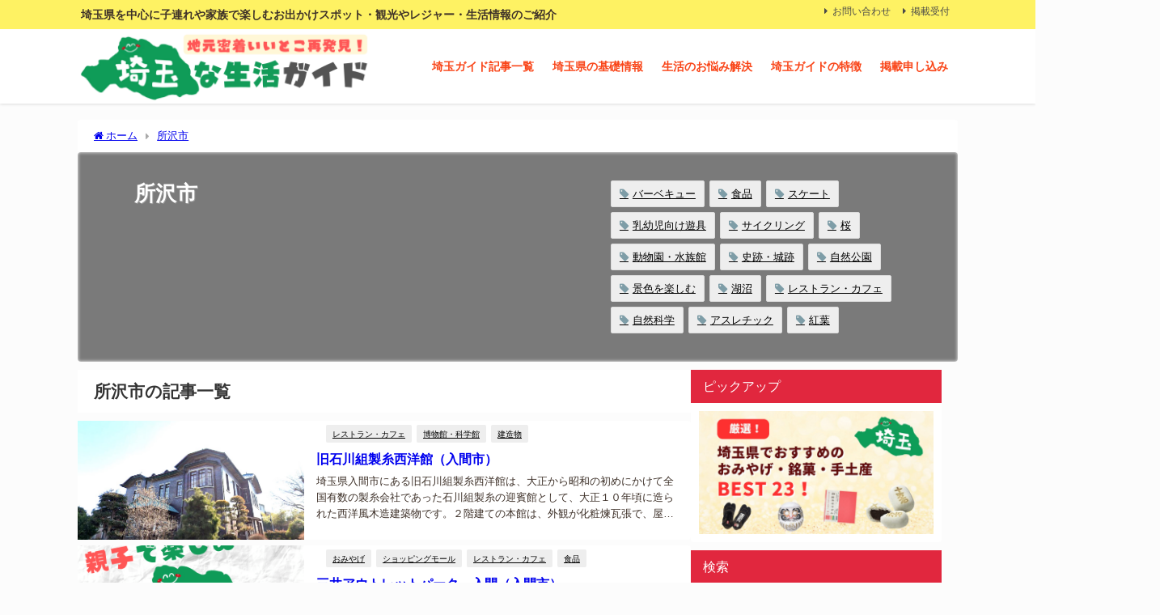

--- FILE ---
content_type: text/html; charset=UTF-8
request_url: https://lifepia.jp/category/%E6%89%80%E6%B2%A2%E5%B8%82/
body_size: 44645
content:
<!DOCTYPE html>
<html lang="ja">
<head><meta charset="utf-8"><script>if(navigator.userAgent.match(/MSIE|Internet Explorer/i)||navigator.userAgent.match(/Trident\/7\..*?rv:11/i)){var href=document.location.href;if(!href.match(/[?&]nowprocket/)){if(href.indexOf("?")==-1){if(href.indexOf("#")==-1){document.location.href=href+"?nowprocket=1"}else{document.location.href=href.replace("#","?nowprocket=1#")}}else{if(href.indexOf("#")==-1){document.location.href=href+"&nowprocket=1"}else{document.location.href=href.replace("#","&nowprocket=1#")}}}}</script><script>(()=>{class RocketLazyLoadScripts{constructor(){this.v="2.0.4",this.userEvents=["keydown","keyup","mousedown","mouseup","mousemove","mouseover","mouseout","touchmove","touchstart","touchend","touchcancel","wheel","click","dblclick","input"],this.attributeEvents=["onblur","onclick","oncontextmenu","ondblclick","onfocus","onmousedown","onmouseenter","onmouseleave","onmousemove","onmouseout","onmouseover","onmouseup","onmousewheel","onscroll","onsubmit"]}async t(){this.i(),this.o(),/iP(ad|hone)/.test(navigator.userAgent)&&this.h(),this.u(),this.l(this),this.m(),this.k(this),this.p(this),this._(),await Promise.all([this.R(),this.L()]),this.lastBreath=Date.now(),this.S(this),this.P(),this.D(),this.O(),this.M(),await this.C(this.delayedScripts.normal),await this.C(this.delayedScripts.defer),await this.C(this.delayedScripts.async),await this.T(),await this.F(),await this.j(),await this.A(),window.dispatchEvent(new Event("rocket-allScriptsLoaded")),this.everythingLoaded=!0,this.lastTouchEnd&&await new Promise(t=>setTimeout(t,500-Date.now()+this.lastTouchEnd)),this.I(),this.H(),this.U(),this.W()}i(){this.CSPIssue=sessionStorage.getItem("rocketCSPIssue"),document.addEventListener("securitypolicyviolation",t=>{this.CSPIssue||"script-src-elem"!==t.violatedDirective||"data"!==t.blockedURI||(this.CSPIssue=!0,sessionStorage.setItem("rocketCSPIssue",!0))},{isRocket:!0})}o(){window.addEventListener("pageshow",t=>{this.persisted=t.persisted,this.realWindowLoadedFired=!0},{isRocket:!0}),window.addEventListener("pagehide",()=>{this.onFirstUserAction=null},{isRocket:!0})}h(){let t;function e(e){t=e}window.addEventListener("touchstart",e,{isRocket:!0}),window.addEventListener("touchend",function i(o){o.changedTouches[0]&&t.changedTouches[0]&&Math.abs(o.changedTouches[0].pageX-t.changedTouches[0].pageX)<10&&Math.abs(o.changedTouches[0].pageY-t.changedTouches[0].pageY)<10&&o.timeStamp-t.timeStamp<200&&(window.removeEventListener("touchstart",e,{isRocket:!0}),window.removeEventListener("touchend",i,{isRocket:!0}),"INPUT"===o.target.tagName&&"text"===o.target.type||(o.target.dispatchEvent(new TouchEvent("touchend",{target:o.target,bubbles:!0})),o.target.dispatchEvent(new MouseEvent("mouseover",{target:o.target,bubbles:!0})),o.target.dispatchEvent(new PointerEvent("click",{target:o.target,bubbles:!0,cancelable:!0,detail:1,clientX:o.changedTouches[0].clientX,clientY:o.changedTouches[0].clientY})),event.preventDefault()))},{isRocket:!0})}q(t){this.userActionTriggered||("mousemove"!==t.type||this.firstMousemoveIgnored?"keyup"===t.type||"mouseover"===t.type||"mouseout"===t.type||(this.userActionTriggered=!0,this.onFirstUserAction&&this.onFirstUserAction()):this.firstMousemoveIgnored=!0),"click"===t.type&&t.preventDefault(),t.stopPropagation(),t.stopImmediatePropagation(),"touchstart"===this.lastEvent&&"touchend"===t.type&&(this.lastTouchEnd=Date.now()),"click"===t.type&&(this.lastTouchEnd=0),this.lastEvent=t.type,t.composedPath&&t.composedPath()[0].getRootNode()instanceof ShadowRoot&&(t.rocketTarget=t.composedPath()[0]),this.savedUserEvents.push(t)}u(){this.savedUserEvents=[],this.userEventHandler=this.q.bind(this),this.userEvents.forEach(t=>window.addEventListener(t,this.userEventHandler,{passive:!1,isRocket:!0})),document.addEventListener("visibilitychange",this.userEventHandler,{isRocket:!0})}U(){this.userEvents.forEach(t=>window.removeEventListener(t,this.userEventHandler,{passive:!1,isRocket:!0})),document.removeEventListener("visibilitychange",this.userEventHandler,{isRocket:!0}),this.savedUserEvents.forEach(t=>{(t.rocketTarget||t.target).dispatchEvent(new window[t.constructor.name](t.type,t))})}m(){const t="return false",e=Array.from(this.attributeEvents,t=>"data-rocket-"+t),i="["+this.attributeEvents.join("],[")+"]",o="[data-rocket-"+this.attributeEvents.join("],[data-rocket-")+"]",s=(e,i,o)=>{o&&o!==t&&(e.setAttribute("data-rocket-"+i,o),e["rocket"+i]=new Function("event",o),e.setAttribute(i,t))};new MutationObserver(t=>{for(const n of t)"attributes"===n.type&&(n.attributeName.startsWith("data-rocket-")||this.everythingLoaded?n.attributeName.startsWith("data-rocket-")&&this.everythingLoaded&&this.N(n.target,n.attributeName.substring(12)):s(n.target,n.attributeName,n.target.getAttribute(n.attributeName))),"childList"===n.type&&n.addedNodes.forEach(t=>{if(t.nodeType===Node.ELEMENT_NODE)if(this.everythingLoaded)for(const i of[t,...t.querySelectorAll(o)])for(const t of i.getAttributeNames())e.includes(t)&&this.N(i,t.substring(12));else for(const e of[t,...t.querySelectorAll(i)])for(const t of e.getAttributeNames())this.attributeEvents.includes(t)&&s(e,t,e.getAttribute(t))})}).observe(document,{subtree:!0,childList:!0,attributeFilter:[...this.attributeEvents,...e]})}I(){this.attributeEvents.forEach(t=>{document.querySelectorAll("[data-rocket-"+t+"]").forEach(e=>{this.N(e,t)})})}N(t,e){const i=t.getAttribute("data-rocket-"+e);i&&(t.setAttribute(e,i),t.removeAttribute("data-rocket-"+e))}k(t){Object.defineProperty(HTMLElement.prototype,"onclick",{get(){return this.rocketonclick||null},set(e){this.rocketonclick=e,this.setAttribute(t.everythingLoaded?"onclick":"data-rocket-onclick","this.rocketonclick(event)")}})}S(t){function e(e,i){let o=e[i];e[i]=null,Object.defineProperty(e,i,{get:()=>o,set(s){t.everythingLoaded?o=s:e["rocket"+i]=o=s}})}e(document,"onreadystatechange"),e(window,"onload"),e(window,"onpageshow");try{Object.defineProperty(document,"readyState",{get:()=>t.rocketReadyState,set(e){t.rocketReadyState=e},configurable:!0}),document.readyState="loading"}catch(t){console.log("WPRocket DJE readyState conflict, bypassing")}}l(t){this.originalAddEventListener=EventTarget.prototype.addEventListener,this.originalRemoveEventListener=EventTarget.prototype.removeEventListener,this.savedEventListeners=[],EventTarget.prototype.addEventListener=function(e,i,o){o&&o.isRocket||!t.B(e,this)&&!t.userEvents.includes(e)||t.B(e,this)&&!t.userActionTriggered||e.startsWith("rocket-")||t.everythingLoaded?t.originalAddEventListener.call(this,e,i,o):(t.savedEventListeners.push({target:this,remove:!1,type:e,func:i,options:o}),"mouseenter"!==e&&"mouseleave"!==e||t.originalAddEventListener.call(this,e,t.savedUserEvents.push,o))},EventTarget.prototype.removeEventListener=function(e,i,o){o&&o.isRocket||!t.B(e,this)&&!t.userEvents.includes(e)||t.B(e,this)&&!t.userActionTriggered||e.startsWith("rocket-")||t.everythingLoaded?t.originalRemoveEventListener.call(this,e,i,o):t.savedEventListeners.push({target:this,remove:!0,type:e,func:i,options:o})}}J(t,e){this.savedEventListeners=this.savedEventListeners.filter(i=>{let o=i.type,s=i.target||window;return e!==o||t!==s||(this.B(o,s)&&(i.type="rocket-"+o),this.$(i),!1)})}H(){EventTarget.prototype.addEventListener=this.originalAddEventListener,EventTarget.prototype.removeEventListener=this.originalRemoveEventListener,this.savedEventListeners.forEach(t=>this.$(t))}$(t){t.remove?this.originalRemoveEventListener.call(t.target,t.type,t.func,t.options):this.originalAddEventListener.call(t.target,t.type,t.func,t.options)}p(t){let e;function i(e){return t.everythingLoaded?e:e.split(" ").map(t=>"load"===t||t.startsWith("load.")?"rocket-jquery-load":t).join(" ")}function o(o){function s(e){const s=o.fn[e];o.fn[e]=o.fn.init.prototype[e]=function(){return this[0]===window&&t.userActionTriggered&&("string"==typeof arguments[0]||arguments[0]instanceof String?arguments[0]=i(arguments[0]):"object"==typeof arguments[0]&&Object.keys(arguments[0]).forEach(t=>{const e=arguments[0][t];delete arguments[0][t],arguments[0][i(t)]=e})),s.apply(this,arguments),this}}if(o&&o.fn&&!t.allJQueries.includes(o)){const e={DOMContentLoaded:[],"rocket-DOMContentLoaded":[]};for(const t in e)document.addEventListener(t,()=>{e[t].forEach(t=>t())},{isRocket:!0});o.fn.ready=o.fn.init.prototype.ready=function(i){function s(){parseInt(o.fn.jquery)>2?setTimeout(()=>i.bind(document)(o)):i.bind(document)(o)}return"function"==typeof i&&(t.realDomReadyFired?!t.userActionTriggered||t.fauxDomReadyFired?s():e["rocket-DOMContentLoaded"].push(s):e.DOMContentLoaded.push(s)),o([])},s("on"),s("one"),s("off"),t.allJQueries.push(o)}e=o}t.allJQueries=[],o(window.jQuery),Object.defineProperty(window,"jQuery",{get:()=>e,set(t){o(t)}})}P(){const t=new Map;document.write=document.writeln=function(e){const i=document.currentScript,o=document.createRange(),s=i.parentElement;let n=t.get(i);void 0===n&&(n=i.nextSibling,t.set(i,n));const c=document.createDocumentFragment();o.setStart(c,0),c.appendChild(o.createContextualFragment(e)),s.insertBefore(c,n)}}async R(){return new Promise(t=>{this.userActionTriggered?t():this.onFirstUserAction=t})}async L(){return new Promise(t=>{document.addEventListener("DOMContentLoaded",()=>{this.realDomReadyFired=!0,t()},{isRocket:!0})})}async j(){return this.realWindowLoadedFired?Promise.resolve():new Promise(t=>{window.addEventListener("load",t,{isRocket:!0})})}M(){this.pendingScripts=[];this.scriptsMutationObserver=new MutationObserver(t=>{for(const e of t)e.addedNodes.forEach(t=>{"SCRIPT"!==t.tagName||t.noModule||t.isWPRocket||this.pendingScripts.push({script:t,promise:new Promise(e=>{const i=()=>{const i=this.pendingScripts.findIndex(e=>e.script===t);i>=0&&this.pendingScripts.splice(i,1),e()};t.addEventListener("load",i,{isRocket:!0}),t.addEventListener("error",i,{isRocket:!0}),setTimeout(i,1e3)})})})}),this.scriptsMutationObserver.observe(document,{childList:!0,subtree:!0})}async F(){await this.X(),this.pendingScripts.length?(await this.pendingScripts[0].promise,await this.F()):this.scriptsMutationObserver.disconnect()}D(){this.delayedScripts={normal:[],async:[],defer:[]},document.querySelectorAll("script[type$=rocketlazyloadscript]").forEach(t=>{t.hasAttribute("data-rocket-src")?t.hasAttribute("async")&&!1!==t.async?this.delayedScripts.async.push(t):t.hasAttribute("defer")&&!1!==t.defer||"module"===t.getAttribute("data-rocket-type")?this.delayedScripts.defer.push(t):this.delayedScripts.normal.push(t):this.delayedScripts.normal.push(t)})}async _(){await this.L();let t=[];document.querySelectorAll("script[type$=rocketlazyloadscript][data-rocket-src]").forEach(e=>{let i=e.getAttribute("data-rocket-src");if(i&&!i.startsWith("data:")){i.startsWith("//")&&(i=location.protocol+i);try{const o=new URL(i).origin;o!==location.origin&&t.push({src:o,crossOrigin:e.crossOrigin||"module"===e.getAttribute("data-rocket-type")})}catch(t){}}}),t=[...new Map(t.map(t=>[JSON.stringify(t),t])).values()],this.Y(t,"preconnect")}async G(t){if(await this.K(),!0!==t.noModule||!("noModule"in HTMLScriptElement.prototype))return new Promise(e=>{let i;function o(){(i||t).setAttribute("data-rocket-status","executed"),e()}try{if(navigator.userAgent.includes("Firefox/")||""===navigator.vendor||this.CSPIssue)i=document.createElement("script"),[...t.attributes].forEach(t=>{let e=t.nodeName;"type"!==e&&("data-rocket-type"===e&&(e="type"),"data-rocket-src"===e&&(e="src"),i.setAttribute(e,t.nodeValue))}),t.text&&(i.text=t.text),t.nonce&&(i.nonce=t.nonce),i.hasAttribute("src")?(i.addEventListener("load",o,{isRocket:!0}),i.addEventListener("error",()=>{i.setAttribute("data-rocket-status","failed-network"),e()},{isRocket:!0}),setTimeout(()=>{i.isConnected||e()},1)):(i.text=t.text,o()),i.isWPRocket=!0,t.parentNode.replaceChild(i,t);else{const i=t.getAttribute("data-rocket-type"),s=t.getAttribute("data-rocket-src");i?(t.type=i,t.removeAttribute("data-rocket-type")):t.removeAttribute("type"),t.addEventListener("load",o,{isRocket:!0}),t.addEventListener("error",i=>{this.CSPIssue&&i.target.src.startsWith("data:")?(console.log("WPRocket: CSP fallback activated"),t.removeAttribute("src"),this.G(t).then(e)):(t.setAttribute("data-rocket-status","failed-network"),e())},{isRocket:!0}),s?(t.fetchPriority="high",t.removeAttribute("data-rocket-src"),t.src=s):t.src="data:text/javascript;base64,"+window.btoa(unescape(encodeURIComponent(t.text)))}}catch(i){t.setAttribute("data-rocket-status","failed-transform"),e()}});t.setAttribute("data-rocket-status","skipped")}async C(t){const e=t.shift();return e?(e.isConnected&&await this.G(e),this.C(t)):Promise.resolve()}O(){this.Y([...this.delayedScripts.normal,...this.delayedScripts.defer,...this.delayedScripts.async],"preload")}Y(t,e){this.trash=this.trash||[];let i=!0;var o=document.createDocumentFragment();t.forEach(t=>{const s=t.getAttribute&&t.getAttribute("data-rocket-src")||t.src;if(s&&!s.startsWith("data:")){const n=document.createElement("link");n.href=s,n.rel=e,"preconnect"!==e&&(n.as="script",n.fetchPriority=i?"high":"low"),t.getAttribute&&"module"===t.getAttribute("data-rocket-type")&&(n.crossOrigin=!0),t.crossOrigin&&(n.crossOrigin=t.crossOrigin),t.integrity&&(n.integrity=t.integrity),t.nonce&&(n.nonce=t.nonce),o.appendChild(n),this.trash.push(n),i=!1}}),document.head.appendChild(o)}W(){this.trash.forEach(t=>t.remove())}async T(){try{document.readyState="interactive"}catch(t){}this.fauxDomReadyFired=!0;try{await this.K(),this.J(document,"readystatechange"),document.dispatchEvent(new Event("rocket-readystatechange")),await this.K(),document.rocketonreadystatechange&&document.rocketonreadystatechange(),await this.K(),this.J(document,"DOMContentLoaded"),document.dispatchEvent(new Event("rocket-DOMContentLoaded")),await this.K(),this.J(window,"DOMContentLoaded"),window.dispatchEvent(new Event("rocket-DOMContentLoaded"))}catch(t){console.error(t)}}async A(){try{document.readyState="complete"}catch(t){}try{await this.K(),this.J(document,"readystatechange"),document.dispatchEvent(new Event("rocket-readystatechange")),await this.K(),document.rocketonreadystatechange&&document.rocketonreadystatechange(),await this.K(),this.J(window,"load"),window.dispatchEvent(new Event("rocket-load")),await this.K(),window.rocketonload&&window.rocketonload(),await this.K(),this.allJQueries.forEach(t=>t(window).trigger("rocket-jquery-load")),await this.K(),this.J(window,"pageshow");const t=new Event("rocket-pageshow");t.persisted=this.persisted,window.dispatchEvent(t),await this.K(),window.rocketonpageshow&&window.rocketonpageshow({persisted:this.persisted})}catch(t){console.error(t)}}async K(){Date.now()-this.lastBreath>45&&(await this.X(),this.lastBreath=Date.now())}async X(){return document.hidden?new Promise(t=>setTimeout(t)):new Promise(t=>requestAnimationFrame(t))}B(t,e){return e===document&&"readystatechange"===t||(e===document&&"DOMContentLoaded"===t||(e===window&&"DOMContentLoaded"===t||(e===window&&"load"===t||e===window&&"pageshow"===t)))}static run(){(new RocketLazyLoadScripts).t()}}RocketLazyLoadScripts.run()})();</script>

<meta http-equiv="X-UA-Compatible" content="IE=edge">
<meta name="viewport" content="width=device-width, initial-scale=1" />
<title>所沢市 | 埼玉な生活ガイド</title>
<style id="wpr-usedcss">:where(.wp-block-button__link){border-radius:9999px;box-shadow:none;padding:calc(.667em + 2px) calc(1.333em + 2px);text-decoration:none}:where(.wp-block-calendar table:not(.has-background) th){background:#ddd}:where(.wp-block-columns){margin-bottom:1.75em}:where(.wp-block-columns.has-background){padding:1.25em 2.375em}:where(.wp-block-post-comments input[type=submit]){border:none}.wp-block-cover{align-items:center;background-position:50%;box-sizing:border-box;display:flex;justify-content:center;min-height:430px;overflow:hidden;overflow:clip;padding:1em;position:relative}.wp-block-cover:after{content:"";display:block;font-size:0;min-height:inherit}@supports (position:sticky){.wp-block-cover:after{content:none}}.wp-block-cover h1:where(:not(.has-text-color)),.wp-block-cover p:where(:not(.has-text-color)){color:inherit}.wp-block-cover.has-parallax{background-attachment:fixed;background-repeat:no-repeat;background-size:cover}@supports (-webkit-touch-callout:inherit){.wp-block-cover.has-parallax{background-attachment:scroll}}@media (prefers-reduced-motion:reduce){.wp-block-cover.has-parallax{background-attachment:scroll}}:where(.wp-block-cover-image:not(.has-text-color)),:where(.wp-block-cover:not(.has-text-color)){color:#fff}:where(.wp-block-cover-image.is-light:not(.has-text-color)),:where(.wp-block-cover.is-light:not(.has-text-color)){color:#000}:where(.wp-block-file){margin-bottom:1.5em}:where(.wp-block-file__button){border-radius:2em;display:inline-block;padding:.5em 1em}:where(.wp-block-file__button):is(a):active,:where(.wp-block-file__button):is(a):focus,:where(.wp-block-file__button):is(a):hover,:where(.wp-block-file__button):is(a):visited{box-shadow:none;color:#fff;opacity:.85;text-decoration:none}:where(.wp-block-latest-comments:not([style*=line-height] .wp-block-latest-comments__comment)){line-height:1.1}:where(.wp-block-latest-comments:not([style*=line-height] .wp-block-latest-comments__comment-excerpt p)){line-height:1.8}ul{box-sizing:border-box}:where(.wp-block-navigation.has-background .wp-block-navigation-item a:not(.wp-element-button)),:where(.wp-block-navigation.has-background .wp-block-navigation-submenu a:not(.wp-element-button)){padding:.5em 1em}:where(.wp-block-navigation .wp-block-navigation__submenu-container .wp-block-navigation-item a:not(.wp-element-button)),:where(.wp-block-navigation .wp-block-navigation__submenu-container .wp-block-navigation-submenu a:not(.wp-element-button)),:where(.wp-block-navigation .wp-block-navigation__submenu-container .wp-block-navigation-submenu button.wp-block-navigation-item__content),:where(.wp-block-navigation .wp-block-navigation__submenu-container .wp-block-pages-list__item button.wp-block-navigation-item__content){padding:.5em 1em}:where(p.has-text-color:not(.has-link-color)) a{color:inherit}:where(.wp-block-post-excerpt){margin-bottom:var(--wp--style--block-gap);margin-top:var(--wp--style--block-gap)}:where(.wp-block-preformatted.has-background){padding:1.25em 2.375em}:where(.wp-block-pullquote){margin:0 0 1em}:where(.wp-block-search__button){border:1px solid #ccc;padding:6px 10px}:where(.wp-block-search__button-inside .wp-block-search__inside-wrapper){border:1px solid #949494;box-sizing:border-box;padding:4px}:where(.wp-block-search__button-inside .wp-block-search__inside-wrapper) .wp-block-search__input{border:none;border-radius:0;padding:0 4px}:where(.wp-block-search__button-inside .wp-block-search__inside-wrapper) .wp-block-search__input:focus{outline:0}:where(.wp-block-search__button-inside .wp-block-search__inside-wrapper) :where(.wp-block-search__button){padding:4px 8px}:where(.wp-block-term-description){margin-bottom:var(--wp--style--block-gap);margin-top:var(--wp--style--block-gap)}:where(pre.wp-block-verse){font-family:inherit}:root{--wp--preset--font-size--normal:16px;--wp--preset--font-size--huge:42px}html :where(.has-border-color){border-style:solid}html :where([style*=border-top-color]){border-top-style:solid}html :where([style*=border-right-color]){border-right-style:solid}html :where([style*=border-bottom-color]){border-bottom-style:solid}html :where([style*=border-left-color]){border-left-style:solid}html :where([style*=border-width]){border-style:solid}html :where([style*=border-top-width]){border-top-style:solid}html :where([style*=border-right-width]){border-right-style:solid}html :where([style*=border-bottom-width]){border-bottom-style:solid}html :where([style*=border-left-width]){border-left-style:solid}html :where(img[class*=wp-image-]){height:auto;max-width:100%}:where(figure){margin:0 0 1em}html :where(.is-position-sticky){--wp-admin--admin-bar--position-offset:var(--wp-admin--admin-bar--height,0px)}@media screen and (max-width:600px){html :where(.is-position-sticky){--wp-admin--admin-bar--position-offset:0px}}body{--wp--preset--color--black:#000000;--wp--preset--color--cyan-bluish-gray:#abb8c3;--wp--preset--color--white:#ffffff;--wp--preset--color--pale-pink:#f78da7;--wp--preset--color--vivid-red:#cf2e2e;--wp--preset--color--luminous-vivid-orange:#ff6900;--wp--preset--color--luminous-vivid-amber:#fcb900;--wp--preset--color--light-green-cyan:#7bdcb5;--wp--preset--color--vivid-green-cyan:#00d084;--wp--preset--color--pale-cyan-blue:#8ed1fc;--wp--preset--color--vivid-cyan-blue:#0693e3;--wp--preset--color--vivid-purple:#9b51e0;--wp--preset--color--light-blue:#70b8f1;--wp--preset--color--light-red:#ff8178;--wp--preset--color--light-green:#2ac113;--wp--preset--color--light-yellow:#ffe822;--wp--preset--color--light-orange:#ffa30d;--wp--preset--color--blue:#00f;--wp--preset--color--red:#f00;--wp--preset--color--purple:#674970;--wp--preset--color--gray:#ccc;--wp--preset--gradient--vivid-cyan-blue-to-vivid-purple:linear-gradient(135deg,rgba(6, 147, 227, 1) 0%,rgb(155, 81, 224) 100%);--wp--preset--gradient--light-green-cyan-to-vivid-green-cyan:linear-gradient(135deg,rgb(122, 220, 180) 0%,rgb(0, 208, 130) 100%);--wp--preset--gradient--luminous-vivid-amber-to-luminous-vivid-orange:linear-gradient(135deg,rgba(252, 185, 0, 1) 0%,rgba(255, 105, 0, 1) 100%);--wp--preset--gradient--luminous-vivid-orange-to-vivid-red:linear-gradient(135deg,rgba(255, 105, 0, 1) 0%,rgb(207, 46, 46) 100%);--wp--preset--gradient--very-light-gray-to-cyan-bluish-gray:linear-gradient(135deg,rgb(238, 238, 238) 0%,rgb(169, 184, 195) 100%);--wp--preset--gradient--cool-to-warm-spectrum:linear-gradient(135deg,rgb(74, 234, 220) 0%,rgb(151, 120, 209) 20%,rgb(207, 42, 186) 40%,rgb(238, 44, 130) 60%,rgb(251, 105, 98) 80%,rgb(254, 248, 76) 100%);--wp--preset--gradient--blush-light-purple:linear-gradient(135deg,rgb(255, 206, 236) 0%,rgb(152, 150, 240) 100%);--wp--preset--gradient--blush-bordeaux:linear-gradient(135deg,rgb(254, 205, 165) 0%,rgb(254, 45, 45) 50%,rgb(107, 0, 62) 100%);--wp--preset--gradient--luminous-dusk:linear-gradient(135deg,rgb(255, 203, 112) 0%,rgb(199, 81, 192) 50%,rgb(65, 88, 208) 100%);--wp--preset--gradient--pale-ocean:linear-gradient(135deg,rgb(255, 245, 203) 0%,rgb(182, 227, 212) 50%,rgb(51, 167, 181) 100%);--wp--preset--gradient--electric-grass:linear-gradient(135deg,rgb(202, 248, 128) 0%,rgb(113, 206, 126) 100%);--wp--preset--gradient--midnight:linear-gradient(135deg,rgb(2, 3, 129) 0%,rgb(40, 116, 252) 100%);--wp--preset--font-size--small:.8em;--wp--preset--font-size--medium:1em;--wp--preset--font-size--large:1.2em;--wp--preset--font-size--x-large:42px;--wp--preset--font-size--xlarge:1.5em;--wp--preset--font-size--xxlarge:2em;--wp--preset--spacing--20:0.44rem;--wp--preset--spacing--30:0.67rem;--wp--preset--spacing--40:1rem;--wp--preset--spacing--50:1.5rem;--wp--preset--spacing--60:2.25rem;--wp--preset--spacing--70:3.38rem;--wp--preset--spacing--80:5.06rem;--wp--preset--shadow--natural:6px 6px 9px rgba(0, 0, 0, .2);--wp--preset--shadow--deep:12px 12px 50px rgba(0, 0, 0, .4);--wp--preset--shadow--sharp:6px 6px 0px rgba(0, 0, 0, .2);--wp--preset--shadow--outlined:6px 6px 0px -3px rgba(255, 255, 255, 1),6px 6px rgba(0, 0, 0, 1);--wp--preset--shadow--crisp:6px 6px 0px rgba(0, 0, 0, 1);--wp--custom--spacing--small:max(1.25rem, 5vw);--wp--custom--spacing--medium:clamp(2rem, 8vw, calc(4 * var(--wp--style--block-gap)));--wp--custom--spacing--large:clamp(4rem, 10vw, 8rem);--wp--custom--spacing--outer:var(--wp--custom--spacing--small, 1.25rem);--wp--custom--typography--font-size--huge:clamp(2.25rem, 4vw, 2.75rem);--wp--custom--typography--font-size--gigantic:clamp(2.75rem, 6vw, 3.25rem);--wp--custom--typography--font-size--colossal:clamp(3.25rem, 8vw, 6.25rem);--wp--custom--typography--line-height--tiny:1.15;--wp--custom--typography--line-height--small:1.2;--wp--custom--typography--line-height--medium:1.4;--wp--custom--typography--line-height--normal:1.6}body{margin:0;--wp--style--global--content-size:769px;--wp--style--global--wide-size:1240px}:where(.wp-site-blocks)>*{margin-block-start:1.5em;margin-block-end:0}:where(.wp-site-blocks)>:first-child:first-child{margin-block-start:0}:where(.wp-site-blocks)>:last-child:last-child{margin-block-end:0}body{--wp--style--block-gap:1.5em}:where(body .is-layout-flow)>:first-child:first-child{margin-block-start:0}:where(body .is-layout-flow)>:last-child:last-child{margin-block-end:0}:where(body .is-layout-flow)>*{margin-block-start:1.5em;margin-block-end:0}:where(body .is-layout-constrained)>:first-child:first-child{margin-block-start:0}:where(body .is-layout-constrained)>:last-child:last-child{margin-block-end:0}:where(body .is-layout-constrained)>*{margin-block-start:1.5em;margin-block-end:0}:where(body .is-layout-flex){gap:1.5em}:where(body .is-layout-grid){gap:1.5em}body{padding-top:0;padding-right:0;padding-bottom:0;padding-left:0}article,code,details,div,dl,dt,em,fieldset,figure,footer,form,h1,header,i,iframe,img,input,ins,label,legend,li,nav,object,p,section,span,summary,table,tbody,textarea,tr,ul,var{margin:0;padding:0;border:none;font-size:100%;font-style:normal}.hide,[hidden]{display:none}body{vertical-align:baseline;font-smoothing:antialiased;text-rendering:auto;margin:0;width:100%;font-size:16px;line-height:1.6;font-family:游ゴシック体,"游ゴシック Medium","Yu Gothic Medium","游ゴシック体",YuGothic,"ヒラギノ角ゴシック Pro","Hiragino Kaku Gothic Pro",メイリオ,Meiryo,Osaka,"ＭＳ Ｐゴシック","MS PGothic",FontAwesome,sans-serif}*,:after,:before{-webkit-box-sizing:border-box;-o-box-sizing:border-box;-ms-box-sizing:border-box;box-sizing:border-box}:where(a){-webkit-transition:.3s ease-in-out;-o-transition:.3s ease-in-out;transition:all ease-in-out .3s;text-decoration:none;color:inherit}:where(a):active,:where(a):focus{outline:0}:where(a):hover{color:#6495ed;outline:0;opacity:.8}*,:after,:before{-webkit-box-sizing:border-box;box-sizing:border-box}iframe,img{max-width:100%;vertical-align:middle}.clearfix{zoom:1;display:block}.clearfix:after{display:block;visibility:hidden;clear:both;height:0;content:" ";font-size:0}em{font-style:italic}code{font-family:monospace,serif;font-size:.9em;overflow-x:scroll}code{background:#eee;border:1px solid #ccc;padding:2px 5px;border-radius:2px;margin:1px 2px}ul{margin:0;padding:0;list-style:none;list-style-image:none}ul ul{margin-left:1em}img{max-width:100%;height:auto;vertical-align:middle;border:0;font-size:10px;color:#888;-ms-interpolation-mode:bicubic}svg:not(:root){overflow:hidden}figure{margin:0}form{margin:0}fieldset{border:1px solid #ccc;margin:0 2px;padding:.35em .625em .75em}legend{border:0;padding:0;white-space:normal;margin-left:-7px}button,input,select,textarea{font-size:100%;margin:0;vertical-align:baseline;vertical-align:middle}button,input{line-height:normal}button,html input[type=button],input[type=submit]{overflow:visible}button[disabled],input[disabled]{cursor:default}input[type=checkbox],input[type=radio]{padding:0;height:13px;width:13px}input[type=search]{-webkit-appearance:textfield}input[type=search]::-webkit-search-cancel-button,input[type=search]::-webkit-search-decoration{-webkit-appearance:none}button::-moz-focus-inner,input::-moz-focus-inner{border:0;padding:0}textarea{overflow:auto;vertical-align:top}input[type=email],input[type=number],input[type=search],input[type=text],input[type=url],textarea{margin:0;padding:8px 4px;max-width:100%;width:80%;outline:0;border:1px solid #ddd;border-radius:2px;color:#777;vertical-align:bottom;font-size:13px;background-color:#f7f7f7}input[type=email]:focus,input[type=number]:focus,input[type=search]:focus,input[type=text]:focus,input[type=url]:focus,textarea:focus{background:#fff;-webkit-box-shadow:0 0 3px #eee;box-shadow:0 0 3px #eee;color:#444}input[disabled],textarea[disabled]{background-color:#eee;color:#999;-webkit-box-shadow:none;box-shadow:none}input::-webkit-input-placeholder{color:#ccc}input::-moz-placeholder{color:#ccc}input:-ms-input-placeholder{color:#ccc}input::-ms-input-placeholder{color:#ccc}input::placeholder{color:#ccc}textarea{overflow:auto}button,input[type=button],input[type=submit]{display:inline-block;padding:.5em 1.5em;border-radius:3px;text-decoration:none;line-height:normal;cursor:pointer}button::-webkit-search-decoration,input[type=button]::-webkit-search-decoration,input[type=submit]::-webkit-search-decoration{display:none}button:focus,input[type=button]:focus,input[type=submit]:focus{outline-offset:-2px}i span{display:none!important}#main{float:left}#sidebar{float:right}.l-main-container #main,.l-main-container #sidebar{float:none}h1{line-height:2;display:block}h1{font-size:1.6em;line-height:1.5;font-weight:600}p{margin-bottom:1em}dl{width:100%;overflow:hidden}dt{clear:both;padding:5px;font-weight:700}table{border-collapse:collapse;border-spacing:0;border:1px solid #ccc}table{width:100%}table::-webkit-scrollbar{height:10px}table::-webkit-scrollbar-track{margin:0 2px;background-color:#ccc;border-radius:5px}table::-webkit-scrollbar-thumb{border-radius:5px;background-color:#666}#logo{margin:0}:where(.content) div:not([class]):not([style]),:where(.content)>[class^=wp-block]:not(.wp-block-dvaux-section),:where(.content)>[class^=wp-container-]{z-index:2;position:relative;min-height:1em;margin-bottom:1.5em}.content{line-height:1.8;position:relative;word-break:normal}.content>:first-child{margin-top:0}.content>:last-child{margin-bottom:0}:where(.content) img{max-width:100%;height:auto;margin-bottom:1.5em}:where(.content) .padding0 img{margin:0}:where(.content) p.has-background{padding:20px 30px}:where(.content) .post-upon{padding:20px;padding-top:0;background:#fff}:where(.content) dl,:where(.content) ol,:where(.content) table,:where(.content) ul{margin-bottom:1.2em}:where(.content) ul{list-style-type:disc;padding-left:1.5em;line-height:2}:where(.content) ul li{line-height:1.5;margin-bottom:.6em}:where(.content) ul li:last-child{margin-bottom:0}:where(.content) ol{list-style-type:decimal;padding-left:1.5em;line-height:2}:where(.content) a{color:#6495ed;word-break:break-all}.l-main-container{display:-webkit-box;display:-webkit-flex;display:-ms-flexbox;display:flex;gap:20px;width:100%}#fix_sidebar{z-index:10;position:-webkit-sticky;position:sticky;top:85px}@-webkit-keyframes deer_skeleton_animation{0%{-webkit-transform:translateX(-100%);transform:translateX(-100%)}100%{-webkit-transform:translateX(100%);transform:translateX(100%)}}@keyframes deer_skeleton_animation{0%{-webkit-transform:translateX(-100%);transform:translateX(-100%)}100%{-webkit-transform:translateX(100%);transform:translateX(100%)}}.slider-container .slider-inner{display:-webkit-box;display:-webkit-flex;display:-ms-flexbox;display:flex;-webkit-flex-wrap:wrap;-ms-flex-wrap:wrap;flex-wrap:wrap;-webkit-box-pack:center;-webkit-justify-content:center;-ms-flex-pack:center;justify-content:center;-webkit-box-align:center;-webkit-align-items:center;-ms-flex-align:center;align-items:center;overflow:hidden;height:120px;background-color:#fff;position:relative}.slider-container .slider-inner>li{display:none}.slider-container .slider-inner::before{content:"";display:block;height:100%;width:100%;background:-webkit-linear-gradient(315deg,transparent,rgba(204,204,204,.5),transparent);background:-o-linear-gradient(315deg,transparent,rgba(204,204,204,.5),transparent);background:linear-gradient(135deg,transparent,rgba(204,204,204,.5),transparent);position:absolute;top:0;left:0;-webkit-animation:1.2s linear infinite deer_skeleton_animation;animation:1.2s linear infinite deer_skeleton_animation}.slider-container .slider-inner .slick-list{width:100%;margin:0 -2px}.slider-container .slider-inner .slick-slide{background-color:#fff;opacity:0;min-height:100px;display:-webkit-box;display:-webkit-flex;display:-ms-flexbox;display:flex;-webkit-box-align:center;-webkit-align-items:center;-ms-flex-align:center;align-items:center;-webkit-box-pack:center;-webkit-justify-content:center;-ms-flex-pack:center;justify-content:center;position:relative}.slider-container .slider-inner .slick-track{display:-webkit-box;display:-webkit-flex;display:-ms-flexbox;display:flex;gap:5px}.slider-container .slider-inner.slick-initialized{height:inherit;background-color:rgba(0,0,0,0)}.slider-container .slider-inner.slick-initialized .slick-slide{opacity:1}.slider-container .slider-inner.slick-initialized::before{content:none}.slider-container .slider-inner .slick-arrow{position:absolute;cursor:pointer;top:50%;margin-top:-16px;outline:0;width:32px;line-height:32px;z-index:1;-webkit-transition:none;-o-transition:none;transition:none;border-radius:50%;background-color:#000;color:#fff;opacity:.7;text-align:center;font-size:21px}.slider-container .slider-inner .slick-arrow:before{content:"";font-family:FontAwesome;font-weight:700}.slider-container .slider-inner .slick-arrow.slick-next{right:10px;left:auto}.slider-container .slider-inner .slick-arrow.slick-prev{left:10px;right:auto}.slider-container .slider-inner .slick-arrow.slick-prev:before{content:""}.slider-container .slider-inner .slider-dots{position:absolute;left:50%;bottom:5px;margin:0;-webkit-transform:translate(-50%,0);-ms-transform:translate(-50%,0);transform:translate(-50%,0);white-space:nowrap}.slider-container .slider-inner .slider-dots li{display:inline-block;cursor:pointer;width:8px;height:8px;border-radius:50%;margin:0 5px;background:#fff;opacity:.3}.slider-container .slider-inner .slider-dots li:hover{background:#ccc}.slider-container .slider-inner .slider-dots li.slick-active{background:#ccc;opacity:1}.pickup-slider .slick-slide{padding:5px}.pickup-slider .slick-slide>a{position:relative;padding-top:56.25%;height:0;width:100%;display:block}.pickup-slider .slick-slide img{-o-object-fit:cover;object-fit:cover;font-family:"object-fit:cover;";position:absolute;top:0;left:0;width:100%;height:100%}.pickup-slider .slick-slide .pickup-title{font-weight:700;margin-bottom:.5em}.pickup-slider .slick-slide .pickup-dt{padding-left:5px;font-size:.8em}.pickup-slider .slick-slide .pickup-cat{position:absolute;top:0;right:0;padding:3px 8px;background:#333;color:#fff;font-size:.6em;border-radius:0 0 0 5px;margin:0;font-weight:700}.pickup-slider .slick-slide .meta{font-size:.8em;padding:8px;position:absolute;bottom:0;left:0;width:100%;height:65px;background:rgba(0,0,0,.6);color:#fff;-webkit-transition:.4s;-o-transition:.4s;transition:.4s}@media screen and (min-width:768px){.pickup-slider .slick-slide:hover .meta{height:100%}}#header .pickup-slider .slick-track{gap:0}#header .pickup-slider .slick-track .slick-slide{padding:0}#header .pickup-slider .slick-track .slick-slide .meta{font-size:1em;background:-webkit-gradient(linear,left top,left bottom,from(rgba(30,87,153,0)),color-stop(40%,rgba(0,0,0,.3)),to(rgba(0,0,0,.6)));background:-webkit-linear-gradient(top,rgba(30,87,153,0) 0,rgba(0,0,0,.3) 40%,rgba(0,0,0,.6) 100%);background:-o-linear-gradient(top,rgba(30,87,153,0) 0,rgba(0,0,0,.3) 40%,rgba(0,0,0,.6) 100%);background:linear-gradient(to bottom,rgba(30,87,153,0) 0,rgba(0,0,0,.3) 40%,rgba(0,0,0,.6) 100%);padding:60px 5% 3%;height:auto}#header .pickup-slider .slick-track .slick-slide .pickup-cat{padding:6px 12px;font-size:.8em}#header .pickup-slider .slider-inner:not(.slick-initialized){height:300px}#breadcrumb{font-size:.8em;padding:10px 20px;width:100%;margin-bottom:10px}#breadcrumb ul{-o-text-overflow:ellipsis;text-overflow:ellipsis;display:-webkit-box;-webkit-box-orient:vertical;-webkit-line-clamp:1;overflow:hidden}#breadcrumb ul *{display:contents}#breadcrumb ul li:not(:first-child):before{content:"";color:#aaa;margin:0 .6rem;position:relative;top:1px;font-family:FontAwesome}@media screen and (max-width:959px){.l-main-container{display:block}#breadcrumb{padding:5px 10px;font-size:.7em}}.hide{display:none}ul.menu li a{text-decoration:none}.button,.content .button{border:none;background:no-repeat;text-align:center;margin:10px 5px}.button a,.content .button a{padding:.8em 1.8em;font-size:.9em;display:inline-block;position:relative;background-color:#70b8f1;border-style:solid;border-width:0;color:#fff;font-weight:700;text-decoration:none!important;letter-spacing:.1em;border-radius:3px}.button a i,.content .button a i{vertical-align:baseline;line-height:1}.button a i.before,.content .button a i.before{margin-right:1em}.button a i.after,.content .button a i.after{margin-left:1em}.button a:hover,.content .button a:hover{-webkit-filter:brightness(0.95);filter:brightness(.95)}.button.inline,.content .button.inline{display:inline-block}.button.solid a,.content .button.solid a{position:relative;border-bottom:5px solid #ccc;top:0;text-shadow:0 1px 1px rgba(0,0,0,.4)}.border{width:100%;height:2px;border-top:2px solid #ccc;margin:10px 0}.sc_toggle_box{position:relative;-webkit-box-shadow:0 5px 5px 0 rgba(18,63,82,.04),0 0 0 1px rgba(176,181,193,.2);box-shadow:0 5px 5px 0 rgba(18,63,82,.04),0 0 0 1px rgba(176,181,193,.2);border-radius:3px 3px 0 0;background:#fff;color:#000;margin-bottom:1.2em}.sc_toggle_box .sc_toggle_title{padding:10px 20px;position:relative;padding-right:calc(20px + 1.5em);cursor:pointer}.sc_toggle_box .sc_toggle_title.active:before{content:"";border-left:10px solid transparent;border-right:10px solid transparent;border-top:10px solid #fff;position:absolute;bottom:-10px;left:30px}.sc_toggle_box .sc_toggle_title.active:after{content:"";font-family:fontAwesome}.sc_toggle_box .sc_toggle_title:after{content:"";right:.5em;top:50%;position:absolute;color:#e0e0e0;font-family:fontAwesome;-webkit-transform:translateY(-50%) translateX(-50%);-ms-transform:translateY(-50%) translateX(-50%);transform:translateY(-50%) translateX(-50%)}.sc_toggle_box+.sc_toggle_box{border-radius:0 0 3px 3px;border-top:none;margin-top:-1.2em}@media screen and (min-width:769px){.d_sp{display:none}}#container{display:-webkit-box;display:-webkit-flex;display:-ms-flexbox;display:flex;-webkit-box-orient:vertical;-webkit-box-direction:normal;-webkit-flex-direction:column;-ms-flex-direction:column;flex-direction:column;min-height:100vh}#container:after,.clearfix:after{display:block;visibility:hidden;clear:both;height:0;content:" ";font-size:0}#container{margin:0 auto;width:100%}#main-wrap{width:90%;margin:20px auto}#main-wrap:after{clear:both;display:block;content:""}#main,#sidebar{border-bottom:1px solid transparent}#main{width:100%}#content_area{position:relative;display:-webkit-box;display:-webkit-flex;display:-ms-flexbox;display:flex;gap:10px}#content_area>*{min-width:0}.header-wrap{width:100%;margin:0 auto;position:relative;z-index:1000;-webkit-box-shadow:0 0 4px 0 rgba(0,0,0,.2);box-shadow:0 0 4px 0 rgba(0,0,0,.2)}.header-logo{position:relative;margin:0 auto;width:90%;display:-webkit-box;display:-webkit-flex;display:-ms-flexbox;display:flex;-ms-flex-pack:justify;-webkit-box-pack:justify;-webkit-justify-content:space-between;justify-content:space-between}#logo,.logo{font-weight:100;line-height:1;margin-right:auto;display:-webkit-box;display:-webkit-flex;display:-ms-flexbox;display:flex;-webkit-box-align:center;-webkit-align-items:center;-ms-flex-align:center;align-items:center;font-size:initial;margin-bottom:0}#logo a,.logo a{display:inline-block}#logo img,.logo img{height:55px;width:auto;vertical-align:middle;margin:.5em 0;padding:.3em 0;-o-object-fit:contain;object-fit:contain}.header_small_menu #description{float:left;padding:3px 0;font-size:13px}.header_small_menu li a{padding:3px!important}.header_small_menu a:before{font-family:fontAwesome;content:" ";margin-right:3px}.header_small_menu{padding:5px;font-size:12px}.header_small_menu_right li{display:inline-block;padding:0 3px;vertical-align:middle}.header_small_menu_right{float:right}.header_search{float:right}.header_small_content{width:90%;margin:0 auto}@media screen and (max-width:959px){#logo,.logo{margin:0 auto;text-align:center}.header_small_menu{padding:0}.header_small_menu #description{float:none;text-align:center}.header_small_menu .header_small_menu_right{display:none}}@media screen and (max-width:768px){#logo,.logo{display:inline-block;width:100%;padding-left:55px;padding-right:55px;text-align:center}#logo img .logo img{height:3em;margin:.1em 0;padding:.5em}.header-logo{width:100%;padding:0}}#nav_fixed #nav ul,.header-logo #nav ul{float:right}#nav_fixed #nav ul,.header-logo #nav ul{position:relative;margin:0 auto;padding:0;list-style:none;z-index:999}#nav_fixed #nav ul::after,.header-logo #nav ul::after{display:block;clear:both;content:""}#nav_fixed #nav ul li,.header-logo #nav ul li{position:relative;float:left}#nav_fixed #nav ul li:not(:first-child),.header-logo #nav ul li:not(:first-child){border-left:none}#nav_fixed #nav ul li:hover,.header-logo #nav ul li:hover{background-color:rgba(255,255,255,.3)}.header-logo #nav ul li a{padding:1.5em .8em}#nav_fixed #nav ul li a{padding:1.4em .8em}#nav_fixed #nav ul li a,.header-logo #nav ul li a{display:inline-block;line-height:1;text-align:center;text-decoration:none;white-space:nowrap;width:100%;font-weight:700;vertical-align:bottom;font-size:.9em}#nav_fixed #nav ul li ul a,.header-logo #nav ul li ul a{font-size:.9em;padding:1em}#nav_fixed #nav ul ul,.header-logo #nav ul ul{position:absolute;top:100%;left:0}#nav_fixed #nav ul li:last-child ul,.header-logo #nav ul li:last-child ul{right:0}#nav_fixed #nav ul ul li,.header-logo #nav ul ul li{float:none;margin:0}#nav_fixed #nav ul ul li:not(:first-child),.header-logo #nav ul ul li:not(:first-child){border-top:none}#nav_fixed #nav ul ul ul,.header-logo #nav ul ul ul{position:absolute;top:0;left:100%}#nav_fixed #nav ul ul,.header-logo #nav ul ul{z-index:999;min-width:100%}#scrollnav{position:relative;width:100%;background:#ccc;overflow-x:auto;display:none}#scrollnav ul{margin:0 auto;list-style:none;white-space:nowrap;text-align:center;display:-webkit-box;display:-webkit-flex;display:-ms-flexbox;display:flex}#scrollnav ul li{text-align:center;display:inline-block;vertical-align:middle;-webkit-box-flex:1;-webkit-flex:1 0 auto;-ms-flex:1 0 auto;flex:1 0 auto}#scrollnav ul li a{font-size:.7em;color:#070f33;background:#fff;padding:6px 8px;opacity:.8;letter-spacing:normal;margin-right:1px;display:block;white-space:nowrap;font-weight:700}#scrollnav ul li ul{display:none}#nav_fixed{display:none;z-index:10}#nav_fixed.fixed{top:0;left:0;width:100%;position:fixed;display:block;z-index:1000;-webkit-box-shadow:0 3px 10px rgba(200,200,200,.2);box-shadow:0 3px 10px rgba(200,200,200,.2)}@media screen and (max-width:959px){#nav{display:none!important}#scrollnav{display:block}#nav_fixed .header-logo{width:100%;padding:3px 0}#nav_fixed #nav{display:none}#nav_fixed .logo img{height:46px;width:auto;padding:.3em}}#main .page{overflow:hidden;margin-bottom:59px;border-bottom:1px solid transparent}.wrap-post-title{padding:10px 20px;font-size:1.3em;margin-bottom:10px;position:relative;font-weight:700}.widget .wrap-post-title{margin-top:0}.post-box{width:100%;position:relative;display:inline-block}.post-box-contents{width:100%;height:100%;position:relative;cursor:pointer;-webkit-transition:.4s;-o-transition:.4s;transition:.4s}.post-box .post-meta-all{overflow-y:hidden;padding:5px 15px;display:table-cell;vertical-align:top}.post-box .post-title{font-weight:700;font-size:16px;padding:5px 0}.post-box .post-title a{text-decoration:none}.post-box .post-substr{font-size:13px;height:4.5em;overflow:hidden;display:-webkit-box;-webkit-box-orient:vertical;-webkit-line-clamp:3}.post_thumbnail{width:280px;float:left}.post-box-thumbnail{background:#eee;position:relative}.post-box-thumbnail__wrap{overflow:hidden;position:relative}.post-box-thumbnail__wrap:before{content:"";padding-top:61.8%;display:block;height:0}.content .post-box-thumbnail__wrap img,.post-box-thumbnail__wrap img{position:absolute;height:100%;width:100%;top:0;left:0;-o-object-fit:cover;object-fit:cover;font-family:"object-fit:cover;";-webkit-transition:.2s ease-in-out;-o-transition:.2s ease-in-out;transition:.2s ease-in-out}.post-box .post-cat{background:#777;padding:2px 0;font-size:.6em;border-radius:2px;display:inline-block;margin-right:5px;vertical-align:middle;font-weight:700}.post_thumbnail .post-cat{position:absolute;bottom:0;right:0;z-index:1;margin:0;display:-webkit-box;-webkit-box-orient:vertical;-webkit-line-clamp:1;word-break:break-all;overflow:hidden;max-width:90%}.post_thumbnail .post-cat a{display:-webkit-box;-webkit-box-orient:vertical;-webkit-line-clamp:1;word-break:break-all;overflow:hidden}.post-box .post-tag{display:inline;font-size:.6em;vertical-align:middle}.post-box .post-tag a{display:inline-block;background:#eee;color:#000;padding:3px 8px;font-size:10px;margin:0 3px;border-radius:2px;position:relative;z-index:1}.post-box .post-tag i{font-family:fontAwesome;content:"";margin-right:5px;vertical-align:middle}.post-cat a{color:#fff;padding:5px 10px;position:relative;z-index:1;text-decoration:none}@media screen and (max-width:768px){.wrap-post-title{font-size:1em}.post_thumbnail{width:180px}.post-title{font-weight:700;font-size:.9em!important}.post-box{width:100%}.widgettitle{padding:10px}.post-box .post-cat{border-radius:0;pointer-events:none}.post-cat a{padding:2px 5px;display:inline-block;pointer-events:none}}@media screen and (max-width:599px){#nav_fixed .logo img{height:32px}.post-substr{display:none!important}.post-box{display:initial}.post-box-contents.clearfix{padding:5px;margin-bottom:1px}.post-box .post-meta-all{padding:0 10px}.post-box .post-cat{padding:0;text-align:center}.post-box .post-tag a{padding:1px 5px;position:relative}.post-box .post-title{padding:0;font-size:.8em}.post_thumbnail{width:105px}.post-box .post-tag{display:none}.post-box-contents .post-meta-all{padding-bottom:0!important}}.post-meta-all{word-wrap:break-word}.page_title{padding:20px 30px;font-weight:400;border-bottom:1px solid #eee;margin-bottom:0;background:#fff}#main .widget{margin-bottom:10px;padding:0;margin-top:15px}#main .widget>ul:first-of-type{margin:0}#main .widget .wrap-post-title{margin-bottom:0;margin-top:0;top:-3px}.content>[class^=wp-block]:not(.wp-block-dvaux-section){z-index:2;position:relative}.required{color:#6495ed}.content-box{float:right;margin-top:-.25em;width:420px}.catpage_content_wrap{margin-bottom:10px;margin-top:-10px;position:relative;background:rgba(0,0,0,0)!important;overflow:hidden}.catpage_content_wrap .cover{background-size:100% auto;background-position:center center;position:absolute;width:100%;height:100%;top:0;left:0;z-index:-1;-webkit-filter:blur(2px) brightness(0.8);filter:blur(2px) brightness(.8)}.catpage_content_wrap .share{padding:0}.catpage_content_wrap .innner{padding:1em 0;width:90%;margin:0 auto}.catpage_content_wrap .catpage_inner_content{width:60%;float:left;padding:1em;font-weight:700;text-shadow:1px 1px 0 #999}.catpage_content_wrap .content{padding:1em 40px;line-height:1.5}h1.catpage_title{margin:0}.catpage_tag{width:40%;float:left;padding:1em}.catpage_tag a{background:#eee;color:#000;white-space:nowrap;border:1px solid #ddd;padding:5px 10px;margin:3px 1px;display:inline-block;border-radius:2px}a.tag-cloud-link:before{content:"";margin-right:5px;color:#7e9da7;font-family:fontAwesome}@media screen and (max-width:768px){.catpage_content_wrap .cover{background-size:auto 100%}.catpage_content_wrap .catpage_inner_content{width:100%}.catpage_tag{display:none}.catpage_content_wrap{margin-top:-5px}}#sidebar{width:330px}.widget{margin-bottom:10px;padding:10px;position:relative}.widget ul:first-child,.widget>ul:first-of-type{margin:-10px}.widget ul:first-child>li,.widget>ul:first-of-type>li{border-bottom:1px solid rgba(50,50,50,.2)}.widget_text ul li i{vertical-align:middle;margin-right:8px}.textwidget{font-size:.9em}.textwidget img{display:block;margin:0 auto}.sidebar_content{margin-bottom:-20px;height:100%}.widgettitle{position:relative;font-size:16px;padding:8px 15px;margin:-10px;margin-bottom:10px}.widget_categories label{display:none}.cat-item .count,.widget li a .count{float:right;background:#eee;color:#666;padding:1px .5em;display:inline;border-radius:2px}.widget_categories select{cursor:pointer;-webkit-appearance:none;-moz-appearance:none;appearance:none;width:100%;padding:.5em 1em;color:inherit;border:1px solid #ccc;background:rgba(0,0,0,0);border-radius:0;font-size:.8em}.widget_categories select option{color:#000}#sidebar .widget select::-ms-expand{display:none}.header-logo #nav{-webkit-box-orient:vertical;-webkit-box-direction:normal;-webkit-flex-direction:column;-ms-flex-direction:column;flex-direction:column;display:-webkit-box;display:-webkit-flex;display:-ms-flexbox;display:flex;-webkit-box-pack:center;-webkit-justify-content:center;-ms-flex-pack:center;justify-content:center;-webkit-box-align:center;-webkit-align-items:center;-ms-flex-align:center;align-items:center}.widget.widget_categories li a,.widget.widget_nav_menu li a,.widget.widget_text li a{display:block;padding:.8em 1em;margin:0;position:relative;font-size:.9em}.widget.widget_categories li ul,.widget.widget_nav_menu li ul,.widget.widget_text li ul{padding:0;margin:0}.widget.widget_categories ul li,.widget.widget_nav_menu li,.widget.widget_text ul li{margin:0;padding:0}.widget.widget_categories li ul li a:before,.widget.widget_nav_menu li ul li a:before{content:"";color:#ccc;margin-right:.6em;font-family:fontAwesome}#main .textwidget{padding:10px}.diver_widget_profile .coverimg{text-align:center;position:relative;padding:0 1em}.diver_widget_profile .coverimg img{width:120px;height:120px;border-radius:50%;border:5px solid #fff;overflow:hidden;-o-object-fit:cover;object-fit:cover;font-family:"object-fit:cover;"}.diver_widget_profile .coverimg.on{background-size:100% auto;height:180px;margin-bottom:60px}@media screen and (max-width:959px){.diver_widget_profile .coverimg.on{background-size:100%}}.diver_widget_profile .coverimg.on img{position:relative;top:120px}.diver_widget_profile .coverimg.no img{border:5px solid #fff;width:160px;height:160px}.diver_widget_profile .img_meta{padding:.5em 0;text-align:center}.diver_widget_profile .img_meta .name{font-weight:700;line-height:1.2}.diver_widget_profile .profile_sns{padding-top:.6em}.profile_sns li{display:inline-block}.profile_sns li a{color:#fff!important;border-radius:50%;display:block;width:35px;line-height:35px;text-align:center;margin:0 3px}.profile_sns .facebook{background-color:#3b5998}.profile_sns .twitter{background-color:#00acee}.profile_sns .youtube{background-color:red}.diver_widget_profile .meta{padding:.5em 1em;font-size:.9em}.diver_widget_profile .button a{padding:.5em;background-color:#eee;border-radius:2px;width:80%;font-size:.8em}.container_bottom_widget{margin:0 auto}.containerwidget{margin:10px auto}form.search-widget{padding:20px}#sidebar form.search-widget{padding:5px 10px}.search-widget__col{margin-bottom:10px}input.search-widget__input{width:100%;padding:10px 8px;border:2px solid #eee}label.search-widget__label{width:100%;display:block;font-weight:700;font-size:15px;margin-bottom:5px}.search-widget__select{overflow:hidden;width:100%;position:relative;border-radius:2px;border:2px solid #eee;background:#fff}.search-widget__select::before{position:absolute;top:.8em;right:.8em;width:0;height:0;padding:0;content:"";border-left:6px solid transparent;border-right:6px solid transparent;border-top:6px solid #999;pointer-events:none}.search-widget__select select{width:100%;padding-right:1em;cursor:pointer;text-indent:.01px;-o-text-overflow:ellipsis;text-overflow:ellipsis;border:none;outline:0;background:rgba(0,0,0,0);background-image:none;-webkit-box-shadow:none;box-shadow:none;-webkit-appearance:none;-moz-appearance:none;appearance:none;padding:8px 38px 8px 8px;color:#666}.search-widget__select select::-ms-expand{display:none}.search-widget__checkbox{display:none}.search-widget__checkbox-label{font-size:13px;padding-left:20px;margin-right:20px;position:relative;cursor:pointer;display:inline-block}.search-widget__checkbox-label:before{content:"";display:block;position:absolute;top:0;left:0;width:15px;height:15px;border:2px solid #ccc}.search-widget__checkbox:checked+.search-widget__checkbox-label{color:#3c82ff}.search-widget__checkbox:checked+.search-widget__checkbox-label::after{content:"";display:block;position:absolute;top:-4px;left:5px;width:7px;height:14px;-webkit-transform:rotate(40deg);-ms-transform:rotate(40deg);transform:rotate(40deg);border-bottom:3px solid #3c82ff;border-right:3px solid #3c82ff}button.search-widget__submit{margin:0 auto;width:100%;padding:8px 13px 7px;font-size:14px;font-weight:700;letter-spacing:.1em;background:#3c82ff;color:#fff;border:none;margin-top:5px}.widget_post_list{width:100%;position:relative;letter-spacing:normal;-webkit-transition:.4s;-o-transition:.4s;transition:.4s}.widget_post_list img{width:100%;height:100%;-o-object-fit:cover;object-fit:cover;font-family:"object-fit:cover;";vertical-align:middle;position:absolute;top:0;right:0}.widget_post_list .post_list_thumb{float:left;width:100px;height:80px;position:relative;background-color:#eee}.widget_post_list .post_list_thumb .post_list_cat{position:absolute;bottom:0;right:0;background:#333;color:#fff;font-size:10px;padding:2px 4px;border-radius:3px 0 0 0;display:-webkit-box;-webkit-box-orient:vertical;-webkit-line-clamp:1;word-break:break-all;overflow:hidden}.widget_post_list .meta{float:right;overflow:hidden;width:100%;-webkit-box-flex:1;-webkit-flex:1;-ms-flex:1;flex:1}.widget_post_list a{padding:8px;display:flow-root}.widget_post_list .post_list_tag .post_list_cat{line-height:1;position:relative;display:inline-block;background:#333;color:#fff;font-size:10px;padding:3px 4px;border-radius:2px}.widget_post_list .meta .post_list_tag{line-height:0}.widget_post_list .meta .post_list_tag .tag{font-size:.5em;border:1px solid #ccc;color:#666;padding:2px 3px;border-radius:2px;margin:2px;display:inline-block;line-height:1}.widget_post_list .meta .post_list_title{font-size:.9em}#sidebar .widget_post_list .meta .post_list_title{font-size:13px}.content .widget_post_list img{margin:0}.content .widget_post_list .meta .post_list_title{font-size:1em;line-height:1.5;margin-bottom:5px;font-weight:700}#main .widget_post_list{background:#fff}#main .widget_post_list .meta .post_list_title{font-weight:700}#bigfooter{background:#eee}.footer_title{padding:5px;margin-bottom:5px}#bigfooter li{padding:5px}#bigfooter li:before{font-family:fontAwesome;content:"";margin-right:8px;font-size:.9em}#bigfooter ul ul li{padding-right:0}#bigfooter a{font-size:13px}.bigfooter_wrap{width:90%;margin:0 auto;text-align:center}.bigfooter_colomn{display:inline-block;vertical-align:top;padding:25px 10px!important;text-align:left}.bigfooter_col{padding:5px}#bigfooter ul li:before{content:none}@media screen and (max-width:768px){.bigfooter_colomn,.bigfooter_wrap{width:100%!important}.bigfooter_colomn.col3{padding:5px!important}}#footer{font-size:13px;clear:both;background:#999;margin-top:auto;margin-bottom:0}.footer_navi{display:inline-block}.footer_content{width:90%;margin:0 auto;padding:15px 0}#copyright{float:right}.footer_navi ul li{font-size:13px;display:inline-block;padding:0 5px}@media screen and (max-width:768px){.footer_navi{width:100%;text-align:center}#copyright{float:none;text-align:center;padding:10px 0}}#footer_sticky_menu{position:fixed;bottom:-100px;width:100%;z-index:1000;table-layout:fixed;border:none;-webkit-box-shadow:0 0 5px rgba(0,0,0,.2);box-shadow:0 0 5px rgba(0,0,0,.2)}#footer_sticky_menu a,#footer_sticky_menu button{position:absolute;top:0;left:0;width:100%;height:100%;padding:0!important}#footer_sticky_menu a i{font-size:1.4em}#footer_cta{position:fixed;bottom:0;width:100%;padding:.5em 1.5em;z-index:999;display:none;max-height:120px}#footer_cta figure{height:100%;width:55%;float:right;text-align:center}#footer_cta figure img{max-height:100%;-o-object-fit:contain;object-fit:contain;font-family:"object-fit:contain;";vertical-align:middle}@media screen and (max-width:1201px){#footer_cta{padding:.3em;line-height:0}#footer_cta figure{height:100%;width:100%;float:right}}.share.short{padding:1.2em}.pagination{text-align:center;margin-bottom:10px;letter-spacing:-.4em}a.page-numbers:hover{background:#eee}.pagination .current,a.page-numbers{color:#607d8b;padding:12px 22px;text-decoration:none;vertical-align:middle;display:inline-block;letter-spacing:0;margin:0 3px;border-radius:3px}.pagination .current{background:#607d8b;color:#fff;font-weight:700}span.page-numbers.dots{letter-spacing:0;padding:8px .5em;vertical-align:middle}.pagination a{letter-spacing:normal;background:#fff}a.next.page-numbers{margin-left:3px}a.next.page-numbers:before{font-family:fontAwesome;content:""}@media screen and (max-width:959px){.pagination{margin:15px 0;display:-webkit-box;display:-webkit-flex;display:-ms-flexbox;display:flex;-webkit-box-pack:center;-webkit-justify-content:center;-ms-flex-pack:center;justify-content:center}a.page-numbers{padding:8px 0;width:15%}.pagination .current{padding:8px 0;width:30%}#main{margin:0!important;padding:0 .5em!important}#sidebar{width:100%;padding:.5em}}@media screen and (min-width:959px){.drawer-nav-btn-wrap,.header-logo .drawer-nav-btn,.header_search{display:none!important}}.header_search{position:absolute!important;top:0;right:0;width:55px;height:100%}a.header_search_btn{display:block;width:100%;height:100%;font-size:22px;line-height:0;color:#fff}a.header_search_btn .header_search_inner{position:relative;top:50%;-webkit-transform:translateY(-50%);-ms-transform:translateY(-50%);transform:translateY(-50%);width:100%;text-align:center}.header_search_title{text-align:center;font-size:.3em;padding-top:.3em;line-height:1;display:none}#header_search{background-color:#fff;width:85vw;height:80vh;overflow:auto;margin:0 auto;border-radius:5px;font-size:.9em}.drawer-overlay{-webkit-transition:.4s;-o-transition:.4s;transition:.4s}.drawer-overlay.active{cursor:pointer;position:fixed;top:0;left:0;width:100%;height:100%;background:rgba(0,0,0,.3);z-index:9999}.drawer-nav-btn-wrap{position:absolute;top:0;left:0;width:55px;height:100%}.drawer-nav{background:#fff;margin:0;padding:0;list-style:none;top:0;z-index:99999;-webkit-overflow-scrolling:touch;width:80%;max-width:300px}.drawer-nav{height:100%;-webkit-transition:.35s ease-in-out;-o-transition:.35s ease-in-out;transition:.35s ease-in-out;overflow-y:scroll;position:fixed;left:-100%}.drawer-nav.active{left:0}.drawer-nav-btn{width:30px;height:30px;position:absolute;left:15px;top:50%;-webkit-transform:translateY(-50%);-ms-transform:translateY(-50%);transform:translateY(-50%)}.drawer-nav-btn span{height:3px;background-color:#000;top:calc(50% - 1.5px)}.drawer-nav-btn:before{content:"";top:calc(25% - 3px);border-top:3px solid #000}.drawer-nav-btn:after{content:"";bottom:calc(25% - 3px);border-bottom:3px solid #000}.drawer-nav-btn span,.drawer-nav-btn:after,.drawer-nav-btn:before{display:block;width:80%;position:absolute;left:0;right:0;margin:auto;-webkit-transition:.35s ease-in-out;-o-transition:.35s ease-in-out;transition:.35s ease-in-out;border-radius:5px}.drawer-nav .widget ul:first-child,.drawer-nav .widget>ul:first-of-type{margin:0;margin-top:-10px}.searchbox_content_title{padding:10px;margin-bottom:10px;background:#eee}#header_search .widget ul:first-child,#header_search .widget>ul:first-of-type{margin:0;margin-top:-10px}@media screen and (max-width:1200px){#main-wrap{width:96%}img{max-width:100%}.catpage_content_wrap .content{padding:15px}}@media screen and (max-width:768px){#main-wrap{width:100%!important;margin:5px auto}#main{width:100%!important}.sidebar_content{padding:10px 0}h1{font-size:1.3em;margin:5px 0}.page_title{padding:15px 20px}}.col3{float:left;padding:10px}.col3>:first-child{margin-top:0}.col3>:last-child{margin-bottom:0}.col3 img{max-width:100%}.col3{width:33.333333%}@media screen and (max-width:768px){.col3{width:100%;float:none}}.sc_marker-animation.active{background-position:-100% .4em;-webkit-transition:2.5s;-o-transition:2.5s;transition:2.5s}.sc_marker-animation{background-image:-webkit-gradient(linear,left top,right top,color-stop(50%,transparent),color-stop(50%,#fff702));background-image:-webkit-linear-gradient(left,transparent 50%,#fff702 50%);background-image:-o-linear-gradient(left,transparent 50%,#fff702 50%);background-image:linear-gradient(left,transparent 50%,#fff702 50%);background-repeat:repeat-x;background-size:200% .8em;background-position:0 .5em;font-weight:700}.tab_area{overflow:hidden;display:table;margin:0}.tab_area div{width:139px;height:49px;text-align:center;border:1px solid #ccc;cursor:pointer;vertical-align:middle;display:table-cell;color:#333;background:#eee}.tab_area div.select{background:#fff;background-image:none;color:#333;border:1px dotted #909090;border-top:3px solid #3f51b5}.diver_popular_posts{counter-reset:dpp-ranking}#page-top{position:fixed;bottom:-100px;right:20px;z-index:998}#page-top a{background:#000;text-decoration:none;color:#fff;width:50px;height:50px;line-height:48px;font-size:18px;text-align:center;display:block;border-radius:50%}#page-top a:hover{text-decoration:none;opacity:.7}@media screen and (max-width:767px){#container{overflow:hidden}#page-top{right:10px}#page-top a{width:42px;line-height:42px;height:42px;padding:0;font-size:16px}}i span{display:none}.content i span{display:none}ins.adsbygoogle{position:relative;z-index:999}@media screen and (min-width:600px){.widget_post_list:hover{-webkit-transform:translate(3px,0);-ms-transform:translate(3px,0);transform:translate(3px,0)}}.fa:before{font-family:fontAwesome}body{background-image:url('')}#nav_fixed #nav ul ul,.header-logo #nav ul ul{visibility:hidden;opacity:0;transition:.2s ease-in-out;transform:translateY(10px)}#nav_fixed #nav ul ul ul,.header-logo #nav ul ul ul{transform:translateX(-20px) translateY(0)}#nav_fixed #nav ul li:hover>ul,.header-logo #nav ul li:hover>ul{visibility:visible;opacity:1;transform:translateY(0)}#nav_fixed #nav ul ul li:hover>ul,.header-logo #nav ul ul li:hover>ul{transform:translateX(0) translateY(0)}body{background-color:#fcfcfc;color:#3d3028}:where(a){color:#1a6adb}:where(a):hover{color:#6495ed}:where(.content){color:#3d3028}:where(.content) a{color:#1a6adb}:where(.content) a:hover{color:#6495ed}#scrollnav,.header-wrap{background:#fff;color:#3d3028}#scrollnav a,.header-wrap a{color:#f94518}.header-wrap a:hover{color:#e8c661}.drawer-nav-btn span{background-color:#f94518}.drawer-nav-btn:after,.drawer-nav-btn:before{border-color:#f94518}#scrollnav ul li a{background:rgba(255,255,255,.8);color:#3d3028}.header_small_menu{background:#fef263;color:#3d3028}.header_small_menu a{color:#494949}.header_small_menu a:hover{color:#6495ed}#nav_fixed #nav ul ul,#nav_fixed.fixed{background:#fff;color:#3d3028}#nav_fixed.fixed a{color:#f94518}#nav_fixed.fixed a:hover{color:#6495ed}#nav_fixed .drawer-nav-btn:after,#nav_fixed .drawer-nav-btn:before{border-color:#f94518}#nav_fixed .drawer-nav-btn span{background-color:#f94518}#bigfooter{background:#fff;color:#3d3028}#bigfooter a{color:#1a6adb}#bigfooter a:hover{color:#6495ed}#footer{background:#fff;color:#999}#footer a{color:#3a3a3a}#footer a:hover{color:#6495ed}#sidebar .widget{background:#fff;color:#141414}#sidebar .widget a{color:#1a6adb}#sidebar .widget a:hover{color:#6495ed}#breadcrumb,.catpage_content_wrap,.post-box-contents{background:#fff}.post-box{border-color:#eee}.searchbox_content_title{background:#eee;color:#333}#header_search,.drawer-nav{background:#fff}#header_search,#header_search a,.drawer-nav,.drawer-nav a{color:#000}#footer_sticky_menu{background:rgba(255,255,255,.8)}a.page-numbers{background:#afafaf;color:#fff}.pagination .current{background:#607d8b;color:#fff}@media screen and (min-width:1201px){#main-wrap,.bigfooter_wrap,.container_bottom_widget,.footer_content,.header-wrap .header-logo,.header_small_content{width:85%}}@media screen and (max-width:1200px){#main-wrap,.bigfooter_wrap,.container_bottom_widget,.footer_content,.header-wrap .header-logo,.header_small_content{width:90%}}@media screen and (max-width:768px){#main-wrap,.bigfooter_wrap,.container_bottom_widget,.footer_content,.header-wrap .header-logo,.header_small_content{width:100%}}@media screen and (min-width:960px){#sidebar{width:310px}}.post-box-thumbnail__wrap::before{padding-top:52.35%}:where(.is-editor-blocks) :where(.content) h2:not(.sc_heading){color:#724c2c;background-color:#fef263;text-align:left;border-radius:5px}:where(.is-editor-blocks) :where(.content) h3:not(.sc_heading){color:#000;background-color:#d1c8dd;text-align:left;border-bottom:2px solid #d1c8dd;background:0 0;padding-left:0;padding-right:0}:where(.is-editor-blocks) :where(.content) h4:not(.sc_heading){color:#000;background-color:#e35b7d;text-align:left;background:0 0;display:flex;align-items:center;padding:0}:where(.is-editor-blocks) :where(.content) h4:not(.sc_heading):before{content:"";width:.6em;height:.6em;margin-right:.6em;background-color:#e35b7d;transform:rotate(45deg)}:where(.is-editor-blocks) :where(.content) h5:not(.sc_heading){color:#000}.lazyload{background-image:none!important}.lazyload:before{background-image:none!important}#logo img,.logo img{height:90px;width:auto;vertical-align:middle;margin:.1em 0;padding:.1em 0;object-fit:contain}.header_small_menu #description{float:left;padding:2px 0;font-size:14px;font-weight:700}element.style{background:#efefef}.widget_post_list .post_list_thumb .post_list_cat{display:none}#breadcrumb,#sidebar .widget,.catpage_content_wrap,.post-box-contents{border-radius:4px}@media screen and (min-width:560px){.post-box:hover .post_thumbnail img{-webkit-transform:scale(1.2);transform:scale(1.2)}}#page-top a{background:#e1273e;color:#fff}.diver_popular_posts li.widget_post_list:first-child:after{background:#ffe658}.diver_popular_posts li.widget_post_list:nth-child(2):after{background:#ccc}.diver_popular_posts li.widget_post_list:nth-child(3):after{background:rgba(255,121,37,.8)}.diver_popular_posts li.widget_post_list:after{content:counter(dpp-ranking,decimal);counter-increment:dpp-ranking}.diver_popular_posts li.widget_post_list:after{line-height:1;position:absolute;padding:3px 6px;left:8px;top:8px;background:#313131;color:#fff;font-size:1em;font-weight:700}.wrap-post-title,.wrap-post-title a{color:#333;text-decoration:none}.widget .wrap-post-title,.wrap-post-title{background:#fff}.widgettitle{color:#fff}.widgettitle{background:#e1273e}.content{font-size:17px;line-height:1.8em}:where(.content) div:where(:not([class]):not([style]):not(:empty)),:where(.content) p:where(:not([style]):not(:empty)){margin:0 0 1em}:where(.content) div:where(:not([class]):not([style]):empty),:where(.content) p:where(:not([class]):not([style]):empty){padding-bottom:1em;margin:0}:where(.content) dl,:where(.content) ol,:where(.content) table,:where(.content) ul{margin-bottom:1em}@media screen and (max-width:768px){.content{font-size:16px}}@font-face{font-display:swap;font-family:FontAwesome;src:url('https://maxcdn.bootstrapcdn.com/font-awesome/4.7.0/fonts/fontawesome-webfont.eot?v=4.7.0');src:url('https://maxcdn.bootstrapcdn.com/font-awesome/4.7.0/fonts/fontawesome-webfont.eot?#iefix&v=4.7.0') format('embedded-opentype'),url('https://maxcdn.bootstrapcdn.com/font-awesome/4.7.0/fonts/fontawesome-webfont.woff2?v=4.7.0') format('woff2'),url('https://maxcdn.bootstrapcdn.com/font-awesome/4.7.0/fonts/fontawesome-webfont.woff?v=4.7.0') format('woff'),url('https://maxcdn.bootstrapcdn.com/font-awesome/4.7.0/fonts/fontawesome-webfont.ttf?v=4.7.0') format('truetype'),url('https://maxcdn.bootstrapcdn.com/font-awesome/4.7.0/fonts/fontawesome-webfont.svg?v=4.7.0#fontawesomeregular') format('svg');font-weight:400;font-style:normal}.fa{display:inline-block;font:14px/1 FontAwesome;font-size:inherit;text-rendering:auto;-webkit-font-smoothing:antialiased;-moz-osx-font-smoothing:grayscale}.fa-search:before{content:"\f002"}.fa-home:before{content:"\f015"}.fa-twitter:before{content:"\f099"}.fa-facebook:before{content:"\f09a"}.lity{z-index:9990;position:fixed;top:0;right:0;bottom:0;left:0;white-space:nowrap;background:#0b0b0b;background:rgba(0,0,0,.9);outline:0!important;opacity:0;-webkit-transition:opacity .3s;-o-transition:opacity .3s;transition:opacity .3s ease}.lity.lity-opened{opacity:1}.lity.lity-closed{opacity:0}.lity *{-webkit-box-sizing:border-box;-moz-box-sizing:border-box;box-sizing:border-box}.lity-loader{z-index:9991;color:#fff;position:absolute;top:50%;margin-top:-.8em;width:100%;text-align:center;font-size:14px;font-family:Arial,Helvetica,sans-serif;opacity:0;-webkit-transition:opacity .3s;-o-transition:opacity .3s;transition:opacity .3s ease}.lity-loading .lity-loader{opacity:1}.lity-content{z-index:9993;width:100%;-webkit-transform:scale(1);-ms-transform:scale(1);-o-transform:scale(1);transform:scale(1);-webkit-transition:-webkit-transform .3s;transition:-webkit-transform .3s ease;-o-transition:-o-transform .3s;transition:transform .3s ease;transition:transform .3s ease,-webkit-transform .3s ease,-o-transform .3s ease}.lity-closed .lity-content,.lity-loading .lity-content{-webkit-transform:scale(.8);-ms-transform:scale(.8);-o-transform:scale(.8);transform:scale(.8)}.lity-content:after{content:'';position:absolute;left:0;top:0;bottom:0;display:block;right:0;width:auto;height:auto;z-index:-1;-webkit-box-shadow:0 0 8px rgba(0,0,0,.6);box-shadow:0 0 8px rgba(0,0,0,.6)}.lity-iframe-container{width:100%;height:0;padding-top:56.25%;overflow:auto;pointer-events:auto;-webkit-transform:translateZ(0);transform:translateZ(0);-webkit-overflow-scrolling:touch}.lity-iframe-container iframe{position:absolute;display:block;top:0;left:0;width:100%;height:100%;-webkit-box-shadow:0 0 8px rgba(0,0,0,.6);box-shadow:0 0 8px rgba(0,0,0,.6);background:#000}.lity-hide{display:none}</style>
<meta name="description" content="">
<link rel="canonical" href="https://lifepia.jp/category/%e6%89%80%e6%b2%a2%e5%b8%82/">
<link rel="shortcut icon" href="https://lifepia.jp/wp-content/uploads/2020/11/favicon-32x32-1.png">
<!--[if IE]>
		<link rel="shortcut icon" href="https://lifepia.jp/wp-content/uploads/2020/11/favicon-16x16-1.png">
<![endif]-->
<link rel="apple-touch-icon" href="https://lifepia.jp/wp-content/uploads/2020/11/android-chrome-192x192-1.png" />
<meta name='robots' content='noindex, follow' />

	<!-- This site is optimized with the Yoast SEO plugin v26.8 - https://yoast.com/product/yoast-seo-wordpress/ -->
	<link rel="canonical" href="https://lifepia.jp/category/所沢市/" />
	<link rel="next" href="https://lifepia.jp/category/%e6%89%80%e6%b2%a2%e5%b8%82/page/2/" />
	<meta property="og:locale" content="ja_JP" />
	<meta property="og:type" content="article" />
	<meta property="og:title" content="所沢市 アーカイブ - 埼玉な生活ガイド" />
	<meta property="og:url" content="https://lifepia.jp/category/所沢市/" />
	<meta property="og:site_name" content="埼玉な生活ガイド" />
	<meta name="twitter:card" content="summary_large_image" />
	<script type="application/ld+json" class="yoast-schema-graph">{"@context":"https://schema.org","@graph":[{"@type":"CollectionPage","@id":"https://lifepia.jp/category/%e6%89%80%e6%b2%a2%e5%b8%82/","url":"https://lifepia.jp/category/%e6%89%80%e6%b2%a2%e5%b8%82/","name":"所沢市 アーカイブ - 埼玉な生活ガイド","isPartOf":{"@id":"https://lifepia.jp/#website"},"primaryImageOfPage":{"@id":"https://lifepia.jp/category/%e6%89%80%e6%b2%a2%e5%b8%82/#primaryimage"},"image":{"@id":"https://lifepia.jp/category/%e6%89%80%e6%b2%a2%e5%b8%82/#primaryimage"},"thumbnailUrl":"https://lifepia.jp/wp-content/uploads/kyuisikawagumiseisiseiyoukan.jpg","breadcrumb":{"@id":"https://lifepia.jp/category/%e6%89%80%e6%b2%a2%e5%b8%82/#breadcrumb"},"inLanguage":"ja"},{"@type":"ImageObject","inLanguage":"ja","@id":"https://lifepia.jp/category/%e6%89%80%e6%b2%a2%e5%b8%82/#primaryimage","url":"https://lifepia.jp/wp-content/uploads/kyuisikawagumiseisiseiyoukan.jpg","contentUrl":"https://lifepia.jp/wp-content/uploads/kyuisikawagumiseisiseiyoukan.jpg","width":1197,"height":779},{"@type":"BreadcrumbList","@id":"https://lifepia.jp/category/%e6%89%80%e6%b2%a2%e5%b8%82/#breadcrumb","itemListElement":[{"@type":"ListItem","position":1,"name":"埼玉ガイドトップ","item":"https://lifepia.jp/"},{"@type":"ListItem","position":2,"name":"所沢市"}]},{"@type":"WebSite","@id":"https://lifepia.jp/#website","url":"https://lifepia.jp/","name":"埼玉な生活ガイド","description":"埼玉県を中心に子連れや家族で楽しむお出かけスポット・観光やレジャー・生活情報のご紹介","potentialAction":[{"@type":"SearchAction","target":{"@type":"EntryPoint","urlTemplate":"https://lifepia.jp/?s={search_term_string}"},"query-input":{"@type":"PropertyValueSpecification","valueRequired":true,"valueName":"search_term_string"}}],"inLanguage":"ja"}]}</script>
	<!-- / Yoast SEO plugin. -->


<link rel='dns-prefetch' href='//cdnjs.cloudflare.com' />
<link rel='dns-prefetch' href='//www.googletagmanager.com' />
<link rel='dns-prefetch' href='//pagead2.googlesyndication.com' />

<link rel="alternate" type="application/rss+xml" title="埼玉な生活ガイド &raquo; フィード" href="https://lifepia.jp/feed/" />
<link rel="alternate" type="application/rss+xml" title="埼玉な生活ガイド &raquo; コメントフィード" href="https://lifepia.jp/comments/feed/" />
<link rel="alternate" type="application/rss+xml" title="埼玉な生活ガイド &raquo; 所沢市 カテゴリーのフィード" href="https://lifepia.jp/category/%e6%89%80%e6%b2%a2%e5%b8%82/feed/" />
<style id='wp-img-auto-sizes-contain-inline-css' type='text/css'></style>
<style id='wp-block-library-inline-css' type='text/css'></style><style id='global-styles-inline-css' type='text/css'></style>



<style id='rocket-lazyload-inline-css' type='text/css'>
.rll-youtube-player{position:relative;padding-bottom:56.23%;height:0;overflow:hidden;max-width:100%;}.rll-youtube-player:focus-within{outline: 2px solid currentColor;outline-offset: 5px;}.rll-youtube-player iframe{position:absolute;top:0;left:0;width:100%;height:100%;z-index:100;background:0 0}.rll-youtube-player img{bottom:0;display:block;left:0;margin:auto;max-width:100%;width:100%;position:absolute;right:0;top:0;border:none;height:auto;-webkit-transition:.4s all;-moz-transition:.4s all;transition:.4s all}.rll-youtube-player img:hover{-webkit-filter:brightness(75%)}.rll-youtube-player .play{height:100%;width:100%;left:0;top:0;position:absolute;background:url(https://lifepia.jp/wp-content/plugins/wp-rocket/assets/img/youtube.png) no-repeat center;background-color: transparent !important;cursor:pointer;border:none;}.wp-embed-responsive .wp-has-aspect-ratio .rll-youtube-player{position:absolute;padding-bottom:0;width:100%;height:100%;top:0;bottom:0;left:0;right:0}
/*# sourceURL=rocket-lazyload-inline-css */
</style>
<script type="rocketlazyloadscript" data-rocket-type="text/javascript"data-rocket-src="https://lifepia.jp/wp-includes/js/jquery/jquery.min.js?ver=3.7.1&amp;theme=6.1.21" id="jquery-core-js" data-rocket-defer defer></script>
<script type="rocketlazyloadscript" data-rocket-type="text/javascript"data-rocket-src="https://lifepia.jp/wp-includes/js/jquery/jquery-migrate.min.js?ver=3.4.1&amp;theme=6.1.21" id="jquery-migrate-js" data-rocket-defer defer></script>
<link rel="https://api.w.org/" href="https://lifepia.jp/wp-json/" /><link rel="alternate" title="JSON" type="application/json" href="https://lifepia.jp/wp-json/wp/v2/categories/10" /><meta name="generator" content="Site Kit by Google 1.171.0" />      <!-- Global site tag (gtag.js) - Google Analytics -->
      <script type="rocketlazyloadscript" async data-rocket-src="https://www.googletagmanager.com/gtag/js?id=G-VESP097NT5"></script>
      <script type="rocketlazyloadscript">
        window.dataLayer = window.dataLayer || [];
        function gtag(){dataLayer.push(arguments);}
        gtag('js', new Date());

        gtag('config', "G-VESP097NT5");
      </script>
      <script type="application/ld+json" class="json-ld">[]</script>
<link rel="next" href="https://lifepia.jp/category/%E6%89%80%E6%B2%A2%E5%B8%82/page/2/" />
<style></style> <style></style><style></style><style></style><style type="text/css" id="diver-custom-heading-css"></style>
<!-- Site Kit が追加した Google AdSense メタタグ -->
<meta name="google-adsense-platform-account" content="ca-host-pub-2644536267352236">
<meta name="google-adsense-platform-domain" content="sitekit.withgoogle.com">
<!-- Site Kit が追加した End Google AdSense メタタグ -->
<noscript><style>.lazyload[data-src]{display:none !important;}</style></noscript><style></style>
<!-- Google タグ マネージャー スニペット (Site Kit が追加) -->
<script type="rocketlazyloadscript" data-rocket-type="text/javascript">
/* <![CDATA[ */

			( function( w, d, s, l, i ) {
				w[l] = w[l] || [];
				w[l].push( {'gtm.start': new Date().getTime(), event: 'gtm.js'} );
				var f = d.getElementsByTagName( s )[0],
					j = d.createElement( s ), dl = l != 'dataLayer' ? '&l=' + l : '';
				j.async = true;
				j.src = 'https://www.googletagmanager.com/gtm.js?id=' + i + dl;
				f.parentNode.insertBefore( j, f );
			} )( window, document, 'script', 'dataLayer', 'GTM-5BNC69T' );
			
/* ]]> */
</script>

<!-- (ここまで) Google タグ マネージャー スニペット (Site Kit が追加) -->

<!-- Google AdSense スニペット (Site Kit が追加) -->
<script type="rocketlazyloadscript" data-rocket-type="text/javascript" async="async" data-rocket-src="https://pagead2.googlesyndication.com/pagead/js/adsbygoogle.js?client=ca-pub-1348254106999004&amp;host=ca-host-pub-2644536267352236" crossorigin="anonymous"></script>

<!-- (ここまで) Google AdSense スニペット (Site Kit が追加) -->
<link rel="icon" href="https://lifepia.jp/wp-content/uploads/2020/11/cropped-favicon-32x32-1-32x32.png" sizes="32x32" />
<link rel="icon" href="https://lifepia.jp/wp-content/uploads/2020/11/cropped-favicon-32x32-1-192x192.png" sizes="192x192" />
<link rel="apple-touch-icon" href="https://lifepia.jp/wp-content/uploads/2020/11/cropped-favicon-32x32-1-180x180.png" />
<meta name="msapplication-TileImage" content="https://lifepia.jp/wp-content/uploads/2020/11/cropped-favicon-32x32-1-270x270.png" />
		<style type="text/css" id="wp-custom-css"></style>
		<noscript><style id="rocket-lazyload-nojs-css">.rll-youtube-player, [data-lazy-src]{display:none !important;}</style></noscript>
<script type="rocketlazyloadscript" data-rocket-src="https://www.youtube.com/iframe_api" data-rocket-defer defer></script>



<meta name="generator" content="WP Rocket 3.20.3" data-wpr-features="wpr_remove_unused_css wpr_delay_js wpr_defer_js wpr_minify_js wpr_lazyload_images wpr_lazyload_iframes wpr_image_dimensions wpr_minify_css wpr_preload_links wpr_desktop" /></head>
<body data-rsssl=1 itemscope="itemscope" itemtype="http://schema.org/WebPage" class="archive category category-10 wp-embed-responsive wp-theme-diver wp-child-theme-diver_child  l-sidebar-right">
<div data-rocket-location-hash="29ccf98f054896b6f93ec33686d41ce1" id="fb-root"></div>
<script type="rocketlazyloadscript" async defer crossorigin="anonymous" data-rocket-src="https://connect.facebook.net/ja_JP/sdk.js#xfbml=1&version=v5.0&appId=287850300691790"></script>

<div data-rocket-location-hash="3d1cd0fa53e80c0b266bc050497b692e" id="container">
<!-- header -->
	<!-- lpページでは表示しない -->
	<div data-rocket-location-hash="9f4e1b881989f4ddc7f62917d2165042" id="header" class="clearfix">
					<header data-rocket-location-hash="699fafe953fff1202a3a0988dbccbee3" class="header-wrap" role="banner" itemscope="itemscope" itemtype="http://schema.org/WPHeader">
			<div class="header_small_menu clearfix">
		<div class="header_small_content">
			<div id="description">埼玉県を中心に子連れや家族で楽しむお出かけスポット・観光やレジャー・生活情報のご紹介</div>
			<nav class="header_small_menu_right" role="navigation" itemscope="itemscope" itemtype="http://scheme.org/SiteNavigationElement">
				<ul id="menu-%e3%83%9f%e3%83%8b%e3%83%98%e3%83%83%e3%83%80%e3%83%bc" class="menu"><li id="menu-item-4550" class="menu-item menu-item-type-post_type menu-item-object-page menu-item-4550"><a href="https://lifepia.jp/contact/">お問い合わせ</a></li>
<li id="menu-item-4551" class="menu-item menu-item-type-post_type menu-item-object-page menu-item-4551"><a href="https://lifepia.jp/contents-recruitment/">掲載受付</a></li>
</ul>			</nav>
		</div>
	</div>

			<div class="header-logo clearfix">
				<!-- 	<button type="button" class="drawer-toggle drawer-hamburger">
	  <span class="sr-only">toggle navigation</span>
	  <span class="drawer-hamburger-icon"></span>
	</button> -->

	<div class="drawer-nav-btn-wrap"><span class="drawer-nav-btn"><span></span></span></div>


	<div class="header_search"><a href="#header_search" class="header_search_btn" data-lity><div class="header_search_inner"><i class="fa fa-search" aria-hidden="true"></i><div class="header_search_title">SEARCH</div></div></a></div>

				<!-- /Navigation -->

								<div id="logo">
										<a href="https://lifepia.jp/">
						
															<img src="data:image/svg+xml,%3Csvg%20xmlns='http://www.w3.org/2000/svg'%20viewBox='0%200%20375%2090'%3E%3C/svg%3E" alt="埼玉な生活ガイド" width="375" height="90" data-lazy-src="https://lifepia.jp/wp-content/uploads/saitamaguide.png"><noscript><img src="https://lifepia.jp/wp-content/uploads/saitamaguide.png" alt="埼玉な生活ガイド" width="375" height="90"></noscript>
							
											</a>
				</div>
									<nav id="nav" role="navigation" itemscope="itemscope" itemtype="http://scheme.org/SiteNavigationElement">
						<div class="menu-%e3%82%b0%e3%83%ad%e3%83%bc%e3%83%90%e3%83%ab%e3%83%8a%e3%83%93-container"><ul id="mainnavul" class="menu"><li id="menu-item-3907" class="menu-item menu-item-type-custom menu-item-object-custom menu-item-3907"><a href="https://lifepia.jp/%e8%a8%98%e4%ba%8b%e4%b8%80%e8%a6%a7/">埼玉ガイド記事一覧</a></li>
<li id="menu-item-3903" class="menu-item menu-item-type-custom menu-item-object-custom menu-item-3903"><a href="https://lifepia.jp/category/%e5%9f%bc%e7%8e%89%e7%9c%8c%e6%83%85%e5%a0%b1/">埼玉県の基礎情報</a></li>
<li id="menu-item-5259" class="menu-item menu-item-type-taxonomy menu-item-object-category menu-item-5259"><a href="https://lifepia.jp/category/onayami/">生活のお悩み解決</a></li>
<li id="menu-item-3899" class="menu-item menu-item-type-post_type menu-item-object-page menu-item-3899"><a href="https://lifepia.jp/aboutus/">埼玉ガイドの特徴</a></li>
<li id="menu-item-4537" class="menu-item menu-item-type-post_type menu-item-object-page menu-item-4537"><a href="https://lifepia.jp/contents-recruitment/">掲載申し込み</a></li>
</ul></div>					</nav>
							</div>
		</header>
		<nav id="scrollnav" role="navigation" itemscope="itemscope" itemtype="http://scheme.org/SiteNavigationElement">
					</nav>
		
		<div id="nav_fixed">
		<div class="header-logo clearfix">
			<!-- Navigation -->
			<!-- 	<button type="button" class="drawer-toggle drawer-hamburger">
	  <span class="sr-only">toggle navigation</span>
	  <span class="drawer-hamburger-icon"></span>
	</button> -->

	<div class="drawer-nav-btn-wrap"><span class="drawer-nav-btn"><span></span></span></div>


	<div class="header_search"><a href="#header_search" class="header_search_btn" data-lity><div class="header_search_inner"><i class="fa fa-search" aria-hidden="true"></i><div class="header_search_title">SEARCH</div></div></a></div>

			<!-- /Navigation -->
			<div class="logo clearfix">
				<a href="https://lifepia.jp/">
					
													<img src="data:image/svg+xml,%3Csvg%20xmlns='http://www.w3.org/2000/svg'%20viewBox='0%200%20375%2090'%3E%3C/svg%3E" alt="埼玉な生活ガイド" width="375" height="90" data-lazy-src="https://lifepia.jp/wp-content/uploads/saitamaguide.png"><noscript><img src="https://lifepia.jp/wp-content/uploads/saitamaguide.png" alt="埼玉な生活ガイド" width="375" height="90"></noscript>
													
									</a>
			</div>
					<nav id="nav" role="navigation" itemscope="itemscope" itemtype="http://scheme.org/SiteNavigationElement">
				<div class="menu-%e3%82%b0%e3%83%ad%e3%83%bc%e3%83%90%e3%83%ab%e3%83%8a%e3%83%93-container"><ul id="fixnavul" class="menu"><li class="menu-item menu-item-type-custom menu-item-object-custom menu-item-3907"><a href="https://lifepia.jp/%e8%a8%98%e4%ba%8b%e4%b8%80%e8%a6%a7/">埼玉ガイド記事一覧</a></li>
<li class="menu-item menu-item-type-custom menu-item-object-custom menu-item-3903"><a href="https://lifepia.jp/category/%e5%9f%bc%e7%8e%89%e7%9c%8c%e6%83%85%e5%a0%b1/">埼玉県の基礎情報</a></li>
<li class="menu-item menu-item-type-taxonomy menu-item-object-category menu-item-5259"><a href="https://lifepia.jp/category/onayami/">生活のお悩み解決</a></li>
<li class="menu-item menu-item-type-post_type menu-item-object-page menu-item-3899"><a href="https://lifepia.jp/aboutus/">埼玉ガイドの特徴</a></li>
<li class="menu-item menu-item-type-post_type menu-item-object-page menu-item-4537"><a href="https://lifepia.jp/contents-recruitment/">掲載申し込み</a></li>
</ul></div>			</nav>
				</div>
	</div>
							</div>
	<div data-rocket-location-hash="ffd500149003de399b5a2635d05448bc" class="d_sp">
		</div>
	
	<div data-rocket-location-hash="1e7ff6aa2719f9b0efa68021d86df0f4" id="main-wrap">
	<div data-rocket-location-hash="2dbd10e29f8d7e6ac78906f92fad01a2" id="breadcrumb"><ul itemscope itemtype="http://schema.org/BreadcrumbList"><li itemprop="itemListElement" itemscope itemtype="http://schema.org/ListItem"><a href="https://lifepia.jp/" itemprop="item"><span itemprop="name"><i class="fa fa-home" aria-hidden="true"></i> ホーム</span></a><meta itemprop="position" content="1" /></li><li itemprop="itemListElement" itemscope itemtype="http://schema.org/ListItem"><a href="https://lifepia.jp/category/%e6%89%80%e6%b2%a2%e5%b8%82/" itemprop="item"><span itemprop="name">所沢市</span></a><meta itemprop="position" content="2" /></li></ul></div>	

    <div data-rocket-location-hash="1ab51d9247320cc4fa9340fc9e1b7b3b" class="catpage_content_wrap" style="color:#fff;">
    <div class="cover lazyload" data-bg="" style="background-color: #999;"></div>
        <div class="innner clearfix">
            <div class="catpage_inner_content">
                <h1 class="catpage_title">所沢市</h1>
                                              </div>
                            <div class="catpage_tag">
                    <a href="https://lifepia.jp/tag/%e3%83%90%e3%83%bc%e3%83%99%e3%82%ad%e3%83%a5%e3%83%bc/" class="tag-cloud-link tag-link-83 tag-link-position-1" style="font-size: 10pt;">バーベキュー</a>
<a href="https://lifepia.jp/tag/%e9%a3%9f%e5%93%81/" class="tag-cloud-link tag-link-174 tag-link-position-2" style="font-size: 10pt;">食品</a>
<a href="https://lifepia.jp/tag/%e3%82%b9%e3%82%b1%e3%83%bc%e3%83%88/" class="tag-cloud-link tag-link-157 tag-link-position-3" style="font-size: 10pt;">スケート</a>
<a href="https://lifepia.jp/tag/%e4%b9%b3%e5%b9%bc%e5%85%90%e5%90%91%e3%81%91%e9%81%8a%e5%85%b7/" class="tag-cloud-link tag-link-99 tag-link-position-4" style="font-size: 10pt;">乳幼児向け遊具</a>
<a href="https://lifepia.jp/tag/%e3%82%b5%e3%82%a4%e3%82%af%e3%83%aa%e3%83%b3%e3%82%b0/" class="tag-cloud-link tag-link-139 tag-link-position-5" style="font-size: 10pt;">サイクリング</a>
<a href="https://lifepia.jp/tag/%e6%a1%9c/" class="tag-cloud-link tag-link-250 tag-link-position-6" style="font-size: 10pt;">桜</a>
<a href="https://lifepia.jp/tag/%e5%8b%95%e7%89%a9%e5%9c%92%e3%83%bb%e6%b0%b4%e6%97%8f%e9%a4%a8/" class="tag-cloud-link tag-link-136 tag-link-position-7" style="font-size: 10pt;">動物園・水族館</a>
<a href="https://lifepia.jp/tag/%e5%8f%b2%e8%b7%a1%e3%83%bb%e5%9f%8e%e8%b7%a1/" class="tag-cloud-link tag-link-153 tag-link-position-8" style="font-size: 10pt;">史跡・城跡</a>
<a href="https://lifepia.jp/tag/%e8%87%aa%e7%84%b6%e5%85%ac%e5%9c%92/" class="tag-cloud-link tag-link-126 tag-link-position-9" style="font-size: 10pt;">自然公園</a>
<a href="https://lifepia.jp/tag/%e6%99%af%e8%89%b2%e3%82%92%e6%a5%bd%e3%81%97%e3%82%80/" class="tag-cloud-link tag-link-86 tag-link-position-10" style="font-size: 10pt;">景色を楽しむ</a>
<a href="https://lifepia.jp/tag/%e6%b9%96%e6%b2%bc/" class="tag-cloud-link tag-link-127 tag-link-position-11" style="font-size: 10pt;">湖沼</a>
<a href="https://lifepia.jp/tag/%e3%83%ac%e3%82%b9%e3%83%88%e3%83%a9%e3%83%b3%e3%83%bb%e3%82%ab%e3%83%95%e3%82%a7/" class="tag-cloud-link tag-link-109 tag-link-position-12" style="font-size: 10pt;">レストラン・カフェ</a>
<a href="https://lifepia.jp/tag/%e8%87%aa%e7%84%b6%e7%a7%91%e5%ad%a6/" class="tag-cloud-link tag-link-135 tag-link-position-13" style="font-size: 10pt;">自然科学</a>
<a href="https://lifepia.jp/tag/%e3%82%a2%e3%82%b9%e3%83%ac%e3%83%81%e3%83%83%e3%82%af/" class="tag-cloud-link tag-link-97 tag-link-position-14" style="font-size: 10pt;">アスレチック</a>
<a href="https://lifepia.jp/tag/%e7%b4%85%e8%91%89/" class="tag-cloud-link tag-link-150 tag-link-position-15" style="font-size: 10pt;">紅葉</a>                </div>
                    </div>
    </div>

	<div data-rocket-location-hash="16e5ae99109a5ee66d954564e44749f5" class="l-main-container">
		<!-- main -->
		<main id="main" style="margin-right:-330px;padding-right:330px;" role="main">
						<div class="wrap-post-title">所沢市の記事一覧</div>

			<section class="wrap-post-box">
					<article class="post-box post-1" role="article">
				<div class="post-box-contents clearfix" data-href="https://lifepia.jp/%e6%97%a7%e7%9f%b3%e5%b7%9d%e7%b5%84%e8%a3%bd%e7%b3%b8%e8%a5%bf%e6%b4%8b%e9%a4%a8%ef%bc%88%e5%85%a5%e9%96%93%e5%b8%82%ef%bc%89/">
				<figure class="post_thumbnail post-box-thumbnail">
												<div class="post_thumbnail_wrap post-box-thumbnail__wrap">
								<img src="[data-uri]" width="1197" height="779" alt="旧石川組製糸西洋館（入間市）"  data-src="https://lifepia.jp/wp-content/uploads/kyuisikawagumiseisiseiyoukan.jpg" class="lazyload">
														</div>
										</figure>
					<section class="post-meta-all">
											<div class="post-cat" style="background:"></div>
												<div class="post-tag"><a href="https://lifepia.jp/tag/%e3%83%ac%e3%82%b9%e3%83%88%e3%83%a9%e3%83%b3%e3%83%bb%e3%82%ab%e3%83%95%e3%82%a7/" rel="tag">レストラン・カフェ</a><a href="https://lifepia.jp/tag/%e5%8d%9a%e7%89%a9%e9%a4%a8%e3%83%bb%e7%a7%91%e5%ad%a6%e9%a4%a8/" rel="tag">博物館・科学館</a><a href="https://lifepia.jp/tag/%e5%bb%ba%e9%80%a0%e7%89%a9/" rel="tag">建造物</a></div>						<div class="post-title">
								<a href="https://lifepia.jp/%e6%97%a7%e7%9f%b3%e5%b7%9d%e7%b5%84%e8%a3%bd%e7%b3%b8%e8%a5%bf%e6%b4%8b%e9%a4%a8%ef%bc%88%e5%85%a5%e9%96%93%e5%b8%82%ef%bc%89/" title="旧石川組製糸西洋館（入間市）" rel="bookmark">旧石川組製糸西洋館（入間市）</a>
						</div>
												<div class="post-substr">
															埼玉県入間市にある旧石川組製糸西洋館は、大正から昭和の初めにかけて全国有数の製糸会社であった石川組製糸の迎賓館として、大正１０年頃に造られた西洋風木造建築物です。２階建ての本館は、外観が化粧煉瓦張で、屋根はヒップゲーブル、洋瓦葺となっています。現在は、期日を限って臨時公開しています。 旧石川組製糸西洋館の見どころ 以下...													</div>
											</section>
				</div>
			</article>
												<article class="post-box post-2" role="article">
				<div class="post-box-contents clearfix" data-href="https://lifepia.jp/%e4%b8%89%e4%ba%95%e3%82%a2%e3%82%a6%e3%83%88%e3%83%ac%e3%83%83%e3%83%88%e3%83%91%e3%83%bc%e3%82%af%e3%80%80%e5%85%a5%e9%96%93%ef%bc%88%e5%85%a5%e9%96%93%e5%b8%82%ef%bc%89/">
				<figure class="post_thumbnail post-box-thumbnail">
												<div class="post_thumbnail_wrap post-box-thumbnail__wrap">
								<img src="[data-uri]" width="640" height="480" data-src="https://lifepia.jp/wp-content/uploads/noimage.png" class="lazyload" >
														</div>
										</figure>
					<section class="post-meta-all">
											<div class="post-cat" style="background:"></div>
												<div class="post-tag"><a href="https://lifepia.jp/tag/%e3%81%8a%e3%81%bf%e3%82%84%e3%81%92/" rel="tag">おみやげ</a><a href="https://lifepia.jp/tag/%e3%82%b7%e3%83%a7%e3%83%83%e3%83%94%e3%83%b3%e3%82%b0%e3%83%a2%e3%83%bc%e3%83%ab/" rel="tag">ショッピングモール</a><a href="https://lifepia.jp/tag/%e3%83%ac%e3%82%b9%e3%83%88%e3%83%a9%e3%83%b3%e3%83%bb%e3%82%ab%e3%83%95%e3%82%a7/" rel="tag">レストラン・カフェ</a><a href="https://lifepia.jp/tag/%e9%a3%9f%e5%93%81/" rel="tag">食品</a></div>						<div class="post-title">
								<a href="https://lifepia.jp/%e4%b8%89%e4%ba%95%e3%82%a2%e3%82%a6%e3%83%88%e3%83%ac%e3%83%83%e3%83%88%e3%83%91%e3%83%bc%e3%82%af%e3%80%80%e5%85%a5%e9%96%93%ef%bc%88%e5%85%a5%e9%96%93%e5%b8%82%ef%bc%89/" title="三井アウトレットパーク　入間（入間市）" rel="bookmark">三井アウトレットパーク　入間（入間市）</a>
						</div>
												<div class="post-substr">
															三井アウトレットパーク入間は、国道16号線に面し、首都圏中央連絡自動車道（圏央道）の「入間インターチェンジ」の近くに立地。 国内外の高感度ファッション、キッズファッション、スポーツ＆アウトドア、アクセサリー、ファッション雑貨など、約200店舗の多彩な有力ブランドが揃っています。...													</div>
											</section>
				</div>
			</article>
												<article class="post-box post-3" role="article">
				<div class="post-box-contents clearfix" data-href="https://lifepia.jp/%e6%96%b0%e6%b2%b3%e5%b2%b8%e5%b7%9d%e6%b2%b3%e7%95%94%ef%bc%88%e5%bf%97%e6%9c%a8%e5%b8%82%ef%bc%89/">
				<figure class="post_thumbnail post-box-thumbnail">
												<div class="post_thumbnail_wrap post-box-thumbnail__wrap">
								<img src="[data-uri]" width="1200" height="900" alt="新河岸川河畔（新河岸川沿い）のコスモス畑と桜（志木市）"  data-src="https://lifepia.jp/wp-content/uploads/shingashigawakahan.jpg" class="lazyload">
														</div>
										</figure>
					<section class="post-meta-all">
											<div class="post-cat" style="background:"></div>
												<div class="post-tag"><a href="https://lifepia.jp/tag/%e3%82%a6%e3%82%a9%e3%83%bc%e3%82%ad%e3%83%b3%e3%82%b0/" rel="tag">ウォーキング</a><a href="https://lifepia.jp/tag/%e3%82%b3%e3%82%b9%e3%83%a2%e3%82%b9/" rel="tag">コスモス</a><a href="https://lifepia.jp/tag/%e3%82%b5%e3%82%a4%e3%82%af%e3%83%aa%e3%83%b3%e3%82%b0/" rel="tag">サイクリング</a><a href="https://lifepia.jp/tag/%e6%99%af%e8%89%b2%e3%82%92%e6%a5%bd%e3%81%97%e3%82%80/" rel="tag">景色を楽しむ</a></div>						<div class="post-title">
								<a href="https://lifepia.jp/%e6%96%b0%e6%b2%b3%e5%b2%b8%e5%b7%9d%e6%b2%b3%e7%95%94%ef%bc%88%e5%bf%97%e6%9c%a8%e5%b8%82%ef%bc%89/" title="新河岸川河畔（新河岸川沿い）のコスモス畑と桜（志木市）" rel="bookmark">新河岸川河畔（新河岸川沿い）のコスモス畑と桜（志木市）</a>
						</div>
												<div class="post-substr">
															埼玉県志木市にある新河岸川沿いのサイクリングコースでは、秋になるとキバナコスモスを始めとするコスモスが咲き乱れます。また、見頃の時期の１０月初旬の日曜日には「コスモスまつり」が開催され、多くの観光客で賑わいます。また、春には桜も咲き、桜の名所としても知られています。 毎年、堤防でコスモスの苗植えを楽しみにしていた地元の...													</div>
											</section>
				</div>
			</article>
												<article class="post-box post-4" role="article">
				<div class="post-box-contents clearfix" data-href="https://lifepia.jp/%e3%82%a4%e3%83%ab%e3%83%9e%e3%82%bf%e3%83%9e%e3%82%b4%e7%9b%b4%e5%a3%b2%e6%89%80%ef%bc%88%e6%89%80%e6%b2%a2%e5%b8%82%ef%bc%89/">
				<figure class="post_thumbnail post-box-thumbnail">
												<div class="post_thumbnail_wrap post-box-thumbnail__wrap">
								<img src="[data-uri]" width="1200" height="798" alt="イルマタマゴ直売所（所沢市）"  data-src="https://lifepia.jp/wp-content/uploads/irumatamago.jpg" class="lazyload">
														</div>
										</figure>
					<section class="post-meta-all">
											<div class="post-cat" style="background:"></div>
												<div class="post-tag"><a href="https://lifepia.jp/tag/%e7%9b%b4%e5%a3%b2%e6%89%80/" rel="tag">直売所</a></div>						<div class="post-title">
								<a href="https://lifepia.jp/%e3%82%a4%e3%83%ab%e3%83%9e%e3%82%bf%e3%83%9e%e3%82%b4%e7%9b%b4%e5%a3%b2%e6%89%80%ef%bc%88%e6%89%80%e6%b2%a2%e5%b8%82%ef%bc%89/" title="イルマタマゴ直売所（所沢市）" rel="bookmark">イルマタマゴ直売所（所沢市）</a>
						</div>
												<div class="post-substr">
															イルマタマゴ直売所では、入間郡養鶏農業協同組合の組合員の新鮮な地卵を販売している直売所です。 埼玉県所沢市「小手指駅」北口下車徒歩約５分の場所にあり、産みたて、うまい、安心のイルマタマゴを購入できます。...													</div>
											</section>
				</div>
			</article>
												<article class="post-box post-5" role="article">
				<div class="post-box-contents clearfix" data-href="https://lifepia.jp/%e9%9f%93%e5%9b%bd%e3%82%bd%e3%82%a6%e3%83%ab%e5%b1%8b%ef%bc%88%e6%89%80%e6%b2%a2%e5%b8%82%ef%bc%89/">
				<figure class="post_thumbnail post-box-thumbnail">
												<div class="post_thumbnail_wrap post-box-thumbnail__wrap">
								<img src="[data-uri]" width="640" height="480" data-src="https://lifepia.jp/wp-content/uploads/noimage.png" class="lazyload" >
														</div>
										</figure>
					<section class="post-meta-all">
											<div class="post-cat" style="background:"></div>
												<div class="post-tag"><a href="https://lifepia.jp/tag/%e3%81%8a%e3%81%bf%e3%82%84%e3%81%92/" rel="tag">おみやげ</a><a href="https://lifepia.jp/tag/%e9%a3%9f%e5%93%81/" rel="tag">食品</a></div>						<div class="post-title">
								<a href="https://lifepia.jp/%e9%9f%93%e5%9b%bd%e3%82%bd%e3%82%a6%e3%83%ab%e5%b1%8b%ef%bc%88%e6%89%80%e6%b2%a2%e5%b8%82%ef%bc%89/" title="韓国ソウル屋（所沢市）　※閉業の可能性あり" rel="bookmark">韓国ソウル屋（所沢市）　※閉業の可能性あり</a>
						</div>
												<div class="post-substr">
															韓国ソウル屋は、韓国食材、漬物、焼肉などの小売店開業昭和６２年の老舗埼玉産野菜を使った白菜キムチ（埼玉優良ブランド認定商品）がおすすめです。季節に合わせた旬なキムチなどを用意されています。韓国でしか味わうができない食材が揃っています。...													</div>
											</section>
				</div>
			</article>
												<article class="post-box post-6" role="article">
				<div class="post-box-contents clearfix" data-href="https://lifepia.jp/%e3%81%bf%e3%82%88%e3%81%97%e3%81%be%e3%81%a4%e3%82%8a%ef%bc%88%e4%b8%89%e8%8a%b3%e7%94%ba%ef%bc%89/">
				<figure class="post_thumbnail post-box-thumbnail">
												<div class="post_thumbnail_wrap post-box-thumbnail__wrap">
								<img src="[data-uri]" width="1200" height="801" alt="みよしまつり（三芳町）"  data-src="https://lifepia.jp/wp-content/uploads/miyoshimaturi.jpg" class="lazyload">
														</div>
										</figure>
					<section class="post-meta-all">
											<div class="post-cat" style="background:"></div>
												<div class="post-tag"><a href="https://lifepia.jp/tag/%e4%bd%93%e9%a8%93/" rel="tag">体験</a><a href="https://lifepia.jp/tag/%e7%a5%ad%e3%82%8a/" rel="tag">祭り</a><a href="https://lifepia.jp/tag/%e8%8a%b1%e7%81%ab%e5%a4%a7%e4%bc%9a/" rel="tag">花火大会</a><a href="https://lifepia.jp/tag/%e9%83%b7%e5%9c%9f%e8%8a%b8%e8%83%bd/" rel="tag">郷土芸能</a></div>						<div class="post-title">
								<a href="https://lifepia.jp/%e3%81%bf%e3%82%88%e3%81%97%e3%81%be%e3%81%a4%e3%82%8a%ef%bc%88%e4%b8%89%e8%8a%b3%e7%94%ba%ef%bc%89/" title="みよしまつり（三芳町）" rel="bookmark">みよしまつり（三芳町）</a>
						</div>
												<div class="post-substr">
															みよしまつりは、毎年９月第１週土曜日に開催している三芳町最大のお祭りです。 みよしまつりでは、恒例の模擬店や花火大会はもちろん、グラウンドや特設ステージではお神輿やバンド演奏、ダンス等、様々なイベントが行われます。...													</div>
											</section>
				</div>
			</article>
												<article class="post-box post-7" role="article">
				<div class="post-box-contents clearfix" data-href="https://lifepia.jp/%e5%85%a5%e9%96%93%e4%b8%87%e7%87%88%e3%81%be%e3%81%a4%e3%82%8a%ef%bc%88%e5%85%a5%e9%96%93%e5%b8%82%ef%bc%89/">
				<figure class="post_thumbnail post-box-thumbnail">
												<div class="post_thumbnail_wrap post-box-thumbnail__wrap">
								<img src="[data-uri]" width="1200" height="639" alt="入間万燈まつり（入間市）"  data-src="https://lifepia.jp/wp-content/uploads/irumamandoumaturi.jpg" class="lazyload">
														</div>
										</figure>
					<section class="post-meta-all">
											<div class="post-cat" style="background:"></div>
												<div class="post-tag"><a href="https://lifepia.jp/tag/%e4%bd%93%e9%a8%93/" rel="tag">体験</a><a href="https://lifepia.jp/tag/%e7%a5%ad%e3%82%8a/" rel="tag">祭り</a></div>						<div class="post-title">
								<a href="https://lifepia.jp/%e5%85%a5%e9%96%93%e4%b8%87%e7%87%88%e3%81%be%e3%81%a4%e3%82%8a%ef%bc%88%e5%85%a5%e9%96%93%e5%b8%82%ef%bc%89/" title="入間万燈まつり（入間市）" rel="bookmark">入間万燈まつり（入間市）</a>
						</div>
												<div class="post-substr">
															入間万燈まつりは、祭り通り（けやき通り、ひばり通り、茶の花通り）では万燈行列、山車の引回し、創作御輿の競演、市民等による出店等があります。また、彩の森入間公園での一坪市や、祭り館（産業文化センター）ダンスバラエティなど数多くのイベントが開催されます。 入間万燈まつりの名前の由来は、市内の社寺で行われていたお祭りなどに、...													</div>
											</section>
				</div>
			</article>
												<article class="post-box post-8" role="article">
				<div class="post-box-contents clearfix" data-href="https://lifepia.jp/%e6%a2%85%e5%ae%ae%e7%a5%9e%e7%a4%be%e3%81%ae%e7%94%98%e9%85%92%e7%a5%ad%e3%82%8a%ef%bc%88%e7%8b%ad%e5%b1%b1%e5%b8%82%ef%bc%89/">
				<figure class="post_thumbnail post-box-thumbnail">
												<div class="post_thumbnail_wrap post-box-thumbnail__wrap">
								<img src="[data-uri]" width="640" height="480" data-src="https://lifepia.jp/wp-content/uploads/noimage.png" class="lazyload" >
														</div>
										</figure>
					<section class="post-meta-all">
											<div class="post-cat" style="background:"></div>
												<div class="post-tag"><a href="https://lifepia.jp/tag/%e7%a5%ad%e3%82%8a/" rel="tag">祭り</a><a href="https://lifepia.jp/tag/%e9%83%b7%e5%9c%9f%e8%8a%b8%e8%83%bd/" rel="tag">郷土芸能</a></div>						<div class="post-title">
								<a href="https://lifepia.jp/%e6%a2%85%e5%ae%ae%e7%a5%9e%e7%a4%be%e3%81%ae%e7%94%98%e9%85%92%e7%a5%ad%e3%82%8a%ef%bc%88%e7%8b%ad%e5%b1%b1%e5%b8%82%ef%bc%89/" title="梅宮神社の甘酒祭り（狭山市）" rel="bookmark">梅宮神社の甘酒祭り（狭山市）</a>
						</div>
												<div class="post-substr">
															梅宮神社は８３８年、京都の梅宮神社を勧請したといわれ、昔は上・下奥富はもちろん東三ツ木、田中、 峯、沢地区の総鎮守として多くの人達に信仰されていました。毎年２月１０日・１１日の両日に催される甘酒祭りは、県内でも有名な祭りの一つです。１１日は、西方囃子も上演され、大変賑わいます。...													</div>
											</section>
				</div>
			</article>
												<article class="post-box post-9" role="article">
				<div class="post-box-contents clearfix" data-href="https://lifepia.jp/%e6%89%80%e6%b2%a2%e8%88%aa%e7%a9%ba%e8%a8%98%e5%bf%b5%e5%85%ac%e5%9c%92%ef%bc%88%e6%89%80%e6%b2%a2%e5%b8%82%ef%bc%89/">
				<figure class="post_thumbnail post-box-thumbnail">
												<div class="post_thumbnail_wrap post-box-thumbnail__wrap">
								<img src="[data-uri]" width="1238" height="929" alt="所沢航空記念公園（所沢市）"  data-src="https://lifepia.jp/wp-content/uploads/2021/01/tokorozawakouku.jpg" class="lazyload">
														</div>
										</figure>
					<section class="post-meta-all">
											<div class="post-cat" style="background:"></div>
												<div class="post-tag"><a href="https://lifepia.jp/tag/%e3%83%89%e3%83%83%e3%82%b0%e3%83%a9%e3%83%b3/" rel="tag">ドッグラン</a><a href="https://lifepia.jp/tag/%e3%83%90%e3%83%83%e3%83%86%e3%83%aa%e3%83%bc%e3%82%ab%e3%83%bc/" rel="tag">バッテリーカー</a><a href="https://lifepia.jp/tag/%e3%83%90%e3%83%bc%e3%83%99%e3%82%ad%e3%83%a5%e3%83%bc/" rel="tag">バーベキュー</a><a href="https://lifepia.jp/tag/%e4%b9%b3%e5%b9%bc%e5%85%90%e5%90%91%e3%81%91%e9%81%8a%e5%85%b7/" rel="tag">乳幼児向け遊具</a></div>						<div class="post-title">
								<a href="https://lifepia.jp/%e6%89%80%e6%b2%a2%e8%88%aa%e7%a9%ba%e8%a8%98%e5%bf%b5%e5%85%ac%e5%9c%92%ef%bc%88%e6%89%80%e6%b2%a2%e5%b8%82%ef%bc%89/" title="所沢航空記念公園（所沢市）" rel="bookmark">所沢航空記念公園（所沢市）</a>
						</div>
												<div class="post-substr">
															所沢航空記念公園園内には航空自衛隊で使用されていた「C-46中型輸送機」があるほか、こども広場やドッグラン、野外ステージなど、１年中楽しめる場所になっています。所沢航空記念公園は、基地跡地の南東部にあり、広さは約５０ヘクタールの公園です。 緑を生かした園内には、池、人工の滝、日本庭園、広場、茶室「彩翔亭」、野外ステージ...													</div>
											</section>
				</div>
			</article>
												<article class="post-box post-10" role="article">
				<div class="post-box-contents clearfix" data-href="https://lifepia.jp/%e6%89%80%e6%b2%a2%e8%88%aa%e7%a9%ba%e8%a8%98%e5%bf%b5%e7%99%ba%e7%a5%a5%e8%a8%98%e5%bf%b5%e9%a4%a8%ef%bc%88%e6%89%80%e6%b2%a2%e5%b8%82%ef%bc%89/">
				<figure class="post_thumbnail post-box-thumbnail">
												<div class="post_thumbnail_wrap post-box-thumbnail__wrap">
								<img src="[data-uri]" width="1238" height="929" alt="所沢航空記念発祥記念館（所沢市）"  data-src="https://lifepia.jp/wp-content/uploads/tokorozawakoukukinen3.jpg" class="lazyload">
														</div>
										</figure>
					<section class="post-meta-all">
											<div class="post-cat" style="background:"></div>
												<div class="post-tag"><a href="https://lifepia.jp/tag/%e4%bd%93%e9%a8%93/" rel="tag">体験</a><a href="https://lifepia.jp/tag/%e5%8d%9a%e7%89%a9%e9%a4%a8%e3%83%bb%e7%a7%91%e5%ad%a6%e9%a4%a8/" rel="tag">博物館・科学館</a><a href="https://lifepia.jp/tag/%e9%9b%a8%e3%81%ae%e6%97%a5%e3%82%82%e6%a5%bd%e3%81%97%e3%82%81%e3%82%8b/" rel="tag">雨の日も楽しめる</a><a href="https://lifepia.jp/tag/%e9%a3%9b%e8%a1%8c%e6%a9%9f/" rel="tag">飛行機</a></div>						<div class="post-title">
								<a href="https://lifepia.jp/%e6%89%80%e6%b2%a2%e8%88%aa%e7%a9%ba%e8%a8%98%e5%bf%b5%e7%99%ba%e7%a5%a5%e8%a8%98%e5%bf%b5%e9%a4%a8%ef%bc%88%e6%89%80%e6%b2%a2%e5%b8%82%ef%bc%89/" title="所沢航空記念発祥記念館（所沢市）" rel="bookmark">所沢航空記念発祥記念館（所沢市）</a>
						</div>
												<div class="post-substr">
															所沢航空発祥記念館は、航空の歴史に関する資料や、飛行機の模型などがある記念館。フライトシュミレータで飛行機を操縦すれば、パイロット気分が味わえるかも！ロビーには、所沢飛行場で設計された国産初の軍用機「会式一号機」（レプリカ）が展示されています。 所沢航空発祥記念館は、所沢航空記念公園（飛行場跡地の一部に開設された広さ約...													</div>
											</section>
				</div>
			</article>
												<article class="post-box post-11" role="article">
				<div class="post-box-contents clearfix" data-href="https://lifepia.jp/%e5%bd%a9%e3%81%ae%e6%a3%ae%e5%85%a5%e9%96%93%e5%85%ac%e5%9c%92%ef%bc%88%e5%85%a5%e9%96%93%e5%b8%82%ef%bc%89/">
				<figure class="post_thumbnail post-box-thumbnail">
												<div class="post_thumbnail_wrap post-box-thumbnail__wrap">
								<img src="[data-uri]" width="640" height="480" data-src="https://lifepia.jp/wp-content/uploads/noimage.png" class="lazyload" >
														</div>
										</figure>
					<section class="post-meta-all">
											<div class="post-cat" style="background:"></div>
												<div class="post-tag"><a href="https://lifepia.jp/tag/%e6%99%af%e8%89%b2%e3%82%92%e6%a5%bd%e3%81%97%e3%82%80/" rel="tag">景色を楽しむ</a></div>						<div class="post-title">
								<a href="https://lifepia.jp/%e5%bd%a9%e3%81%ae%e6%a3%ae%e5%85%a5%e9%96%93%e5%85%ac%e5%9c%92%ef%bc%88%e5%85%a5%e9%96%93%e5%b8%82%ef%bc%89/" title="彩の森入間公園（入間市）" rel="bookmark">彩の森入間公園（入間市）</a>
						</div>
												<div class="post-substr">
															都市化が進む入間市の市街地に隣接した緑豊かな公園で、定期的に教室やフリーマーケットが行われています。園内にはキバナコスモスやノウゼンカズラ、チューリップなど季節ごとに様々な花が公園を彩っています。秋には紅葉も一面に広がります。...													</div>
											</section>
				</div>
			</article>
												<article class="post-box post-12" role="article">
				<div class="post-box-contents clearfix" data-href="https://lifepia.jp/%e6%99%ba%e5%85%89%e5%b1%b1%e5%85%ac%e5%9c%92%ef%bc%88%e7%8b%ad%e5%b1%b1%e5%b8%82%ef%bc%89/">
				<figure class="post_thumbnail post-box-thumbnail">
												<div class="post_thumbnail_wrap post-box-thumbnail__wrap">
								<img src="[data-uri]" width="640" height="480" data-src="https://lifepia.jp/wp-content/uploads/noimage.png" class="lazyload" >
														</div>
										</figure>
					<section class="post-meta-all">
											<div class="post-cat" style="background:"></div>
												<div class="post-tag"><a href="https://lifepia.jp/tag/%e3%82%a2%e3%82%b9%e3%83%ac%e3%83%81%e3%83%83%e3%82%af/" rel="tag">アスレチック</a><a href="https://lifepia.jp/tag/%e3%82%ad%e3%83%a3%e3%83%b3%e3%83%97/" rel="tag">キャンプ</a><a href="https://lifepia.jp/tag/%e3%83%86%e3%83%8b%e3%82%b9/" rel="tag">テニス</a><a href="https://lifepia.jp/tag/%e5%8b%95%e7%89%a9%e5%9c%92%e3%83%bb%e6%b0%b4%e6%97%8f%e9%a4%a8/" rel="tag">動物園・水族館</a></div>						<div class="post-title">
								<a href="https://lifepia.jp/%e6%99%ba%e5%85%89%e5%b1%b1%e5%85%ac%e5%9c%92%ef%bc%88%e7%8b%ad%e5%b1%b1%e5%b8%82%ef%bc%89/" title="智光山公園（狭山市）" rel="bookmark">智光山公園（狭山市）</a>
						</div>
												<div class="post-substr">
															総面積５３，８ヘクタール、東京ドーム約１１個分の広大な敷地に、アカマツ、コナラ、クヌギなど武蔵野の豊かな自然をそのまま生かして作られた大規模な都市公園です。園内には、こども動物園や花菖蒲園、ピクニック広場や桜の園など自然と触れ合える様々な施設が併設されています。...													</div>
											</section>
				</div>
			</article>
												<article class="post-box post-13" role="article">
				<div class="post-box-contents clearfix" data-href="https://lifepia.jp/%e7%a8%b2%e8%8d%b7%e5%b1%b1%e5%85%ac%e5%9c%92%ef%bc%88%e7%8b%ad%e5%b1%b1%e5%b8%82%ef%bc%89/">
				<figure class="post_thumbnail post-box-thumbnail">
												<div class="post_thumbnail_wrap post-box-thumbnail__wrap">
								<img src="[data-uri]" width="640" height="480" data-src="https://lifepia.jp/wp-content/uploads/noimage.png" class="lazyload" >
														</div>
										</figure>
					<section class="post-meta-all">
											<div class="post-cat" style="background:"></div>
												<div class="post-tag"><a href="https://lifepia.jp/tag/%e6%99%af%e8%89%b2%e3%82%92%e6%a5%bd%e3%81%97%e3%82%80/" rel="tag">景色を楽しむ</a><a href="https://lifepia.jp/tag/%e8%8a%b1/" rel="tag">花</a></div>						<div class="post-title">
								<a href="https://lifepia.jp/%e7%a8%b2%e8%8d%b7%e5%b1%b1%e5%85%ac%e5%9c%92%ef%bc%88%e7%8b%ad%e5%b1%b1%e5%b8%82%ef%bc%89/" title="稲荷山公園（狭山市）" rel="bookmark">稲荷山公園（狭山市）</a>
						</div>
												<div class="post-substr">
															昭和２０年から米軍が「ジョンソン飛行場」として使用していた跡地の一部を利用した県営公園。園内には狭山の歴史を紹介する博物館もあり、季節ごとの企画展や体験学習などのイベントが楽しめます。また、春には桜・つつじなどが広がり、大勢の観光客で賑わいます。...													</div>
											</section>
				</div>
			</article>
												<article class="post-box post-14" role="article">
				<div class="post-box-contents clearfix" data-href="https://lifepia.jp/%e7%8b%ad%e5%b1%b1%e5%b8%82%e3%81%b5%e3%82%8c%e3%81%82%e3%81%84%e5%81%a5%e5%ba%b7%e3%82%bb%e3%83%b3%e3%82%bf%e3%83%bc%e3%80%80%e3%82%b5%e3%83%94%e3%82%aa%e7%a8%b2%e8%8d%b7%e5%b1%b1%ef%bc%88%e7%8b%ad/">
				<figure class="post_thumbnail post-box-thumbnail">
												<div class="post_thumbnail_wrap post-box-thumbnail__wrap">
								<img src="[data-uri]" width="640" height="480" data-src="https://lifepia.jp/wp-content/uploads/noimage.png" class="lazyload" >
														</div>
										</figure>
					<section class="post-meta-all">
											<div class="post-cat" style="background:"></div>
												<div class="post-tag"><a href="https://lifepia.jp/tag/%e3%83%97%e3%83%bc%e3%83%ab/" rel="tag">プール</a></div>						<div class="post-title">
								<a href="https://lifepia.jp/%e7%8b%ad%e5%b1%b1%e5%b8%82%e3%81%b5%e3%82%8c%e3%81%82%e3%81%84%e5%81%a5%e5%ba%b7%e3%82%bb%e3%83%b3%e3%82%bf%e3%83%bc%e3%80%80%e3%82%b5%e3%83%94%e3%82%aa%e7%a8%b2%e8%8d%b7%e5%b1%b1%ef%bc%88%e7%8b%ad/" title="狭山市ふれあい健康センター　サピオ稲荷山（狭山市）" rel="bookmark">狭山市ふれあい健康センター　サピオ稲荷山（狭山市）</a>
						</div>
												<div class="post-substr">
															温水プールを中心に「市民の健康づくりとふれあいの場」となることを目的とし、１９９８年にオープンした健康増進施設です。「水泳教室」や「トレーニング講習」などの各種教室から、企画セミナー、カラオケ大会、落語まで、期間限定イベントなど、たくさんの催し物を毎月開催しています。...													</div>
											</section>
				</div>
			</article>
												<article class="post-box post-15" role="article">
				<div class="post-box-contents clearfix" data-href="https://lifepia.jp/%e6%96%b0%e5%ba%a7%e7%b7%91%e9%81%93%ef%bc%88%e6%96%b0%e5%ba%a7%e5%b8%82%ef%bc%89/">
				<figure class="post_thumbnail post-box-thumbnail">
												<div class="post_thumbnail_wrap post-box-thumbnail__wrap">
								<img src="[data-uri]" width="640" height="480" data-src="https://lifepia.jp/wp-content/uploads/noimage.png" class="lazyload" >
														</div>
										</figure>
					<section class="post-meta-all">
											<div class="post-cat" style="background:"></div>
												<div class="post-tag"><a href="https://lifepia.jp/tag/%e3%83%8f%e3%82%a4%e3%82%ad%e3%83%b3%e3%82%b0/" rel="tag">ハイキング</a><a href="https://lifepia.jp/tag/%e6%99%af%e8%89%b2%e3%82%92%e6%a5%bd%e3%81%97%e3%82%80/" rel="tag">景色を楽しむ</a></div>						<div class="post-title">
								<a href="https://lifepia.jp/%e6%96%b0%e5%ba%a7%e7%b7%91%e9%81%93%ef%bc%88%e6%96%b0%e5%ba%a7%e5%b8%82%ef%bc%89/" title="新座緑道（新座市）" rel="bookmark">新座緑道（新座市）</a>
						</div>
												<div class="post-substr">
															和光樹林公園に隣接した東京都の長久保緑道を通り、再び県に入った場所から、新座市の栄緑道の手前の県道東京朝霞線までの、延長４８０ｍ、幅員１０ｍの遊歩道です。快適な歩行者空間の確保と、美しい都市景観の形成など、有機的な利用を図るとともに、災害時には住民の避難路となる緑道として開設されました。...													</div>
											</section>
				</div>
			</article>
												<article class="post-box post-16" role="article">
				<div class="post-box-contents clearfix" data-href="https://lifepia.jp/%e7%8b%ad%e5%b1%b1%e3%82%b9%e3%82%ad%e3%83%bc%e5%a0%b4%ef%bc%88%e6%89%80%e6%b2%a2%e5%b8%82%ef%bc%89/">
				<figure class="post_thumbnail post-box-thumbnail">
												<div class="post_thumbnail_wrap post-box-thumbnail__wrap">
								<img src="[data-uri]" width="640" height="480" data-src="https://lifepia.jp/wp-content/uploads/noimage.png" class="lazyload" >
														</div>
										</figure>
					<section class="post-meta-all">
											<div class="post-cat" style="background:"></div>
												<div class="post-tag"><a href="https://lifepia.jp/tag/%e3%82%b9%e3%82%ad%e3%83%bc%e3%83%bb%e3%82%b0%e3%83%a9%e3%82%b9%e3%82%b9%e3%82%ad%e3%83%bc/" rel="tag">スキー・グラススキー</a></div>						<div class="post-title">
								<a href="https://lifepia.jp/%e7%8b%ad%e5%b1%b1%e3%82%b9%e3%82%ad%e3%83%bc%e5%a0%b4%ef%bc%88%e6%89%80%e6%b2%a2%e5%b8%82%ef%bc%89/" title="狭山スキー場（所沢市）" rel="bookmark">狭山スキー場（所沢市）</a>
						</div>
												<div class="post-substr">
															所沢市にある人口スキー場で、スキーのほかスノーボードもお楽しみ頂けます。週末には２２：００〜６：００までのオールナイト営業をしており、水曜日にはレディース・デーを設けているなど多くのサービスを実施しています。...													</div>
											</section>
				</div>
			</article>
												<article class="post-box post-17" role="article">
				<div class="post-box-contents clearfix" data-href="https://lifepia.jp/%e8%a5%bf%e6%ad%a6%e3%83%89%e3%83%bc%e3%83%a0%ef%bc%88%e6%89%80%e6%b2%a2%e5%b8%82%ef%bc%89/">
				<figure class="post_thumbnail post-box-thumbnail">
												<div class="post_thumbnail_wrap post-box-thumbnail__wrap">
								<img src="[data-uri]" width="640" height="480" data-src="https://lifepia.jp/wp-content/uploads/noimage.png" class="lazyload" >
														</div>
										</figure>
					<section class="post-meta-all">
											<div class="post-cat" style="background:"></div>
												<div class="post-tag"><a href="https://lifepia.jp/tag/%e3%83%9b%e3%83%bc%e3%83%ab%e3%83%bb%e4%bc%9a%e9%a4%a8/" rel="tag">ホール・会館</a><a href="https://lifepia.jp/tag/%e6%99%af%e8%89%b2%e3%82%92%e6%a5%bd%e3%81%97%e3%82%80/" rel="tag">景色を楽しむ</a></div>						<div class="post-title">
								<a href="https://lifepia.jp/%e8%a5%bf%e6%ad%a6%e3%83%89%e3%83%bc%e3%83%a0%ef%bc%88%e6%89%80%e6%b2%a2%e5%b8%82%ef%bc%89/" title="西武ドーム（所沢市）" rel="bookmark">西武ドーム（所沢市）</a>
						</div>
												<div class="post-substr">
															埼玉西武ライオンズの本拠地です。プロ野球観戦のほかにも、草野球や運動会、コンサートなど様々なイベントにご利用いただけます。その他、本格的な中国料理が楽しめる「獅子」、おみやげやライオンズグッズなど揃えた売店も併設されています。...													</div>
											</section>
				</div>
			</article>
												<article class="post-box post-18" role="article">
				<div class="post-box-contents clearfix" data-href="https://lifepia.jp/%e6%89%80%e6%b2%a2%e3%81%b6%e3%81%a9%e3%81%86%e5%9c%92%ef%bc%88%e6%89%80%e6%b2%a2%e5%b8%82%ef%bc%89/">
				<figure class="post_thumbnail post-box-thumbnail">
												<div class="post_thumbnail_wrap post-box-thumbnail__wrap">
								<img src="[data-uri]" width="640" height="480" data-src="https://lifepia.jp/wp-content/uploads/noimage.png" class="lazyload" >
														</div>
										</figure>
					<section class="post-meta-all">
											<div class="post-cat" style="background:"></div>
												<div class="post-tag"><a href="https://lifepia.jp/tag/%e7%9b%b4%e5%a3%b2%e6%89%80/" rel="tag">直売所</a><a href="https://lifepia.jp/tag/%e8%a6%b3%e5%85%89%e8%be%b2%e5%9c%92/" rel="tag">観光農園</a></div>						<div class="post-title">
								<a href="https://lifepia.jp/%e6%89%80%e6%b2%a2%e3%81%b6%e3%81%a9%e3%81%86%e5%9c%92%ef%bc%88%e6%89%80%e6%b2%a2%e5%b8%82%ef%bc%89/" title="所沢ぶどう園（所沢市）" rel="bookmark">所沢ぶどう園（所沢市）</a>
						</div>
												<div class="post-substr">
															所沢ＩＣに近く、巨峰をはじめ十数品種を扱った観光ぶどう園です。園内には野菜直売所や休憩所、バーベキュー用具貸し出し、うさぎ園、幼児遊具（ブランコ・三輪車他）など多岐に渡る設備が整っています。...													</div>
											</section>
				</div>
			</article>
												<article class="post-box post-19" role="article">
				<div class="post-box-contents clearfix" data-href="https://lifepia.jp/%e5%b9%b3%e6%9e%97%e5%af%ba%ef%bc%88%e6%96%b0%e5%ba%a7%e5%b8%82%ef%bc%89/">
				<figure class="post_thumbnail post-box-thumbnail">
												<div class="post_thumbnail_wrap post-box-thumbnail__wrap">
								<img src="[data-uri]" width="640" height="480" data-src="https://lifepia.jp/wp-content/uploads/noimage.png" class="lazyload" >
														</div>
										</figure>
					<section class="post-meta-all">
											<div class="post-cat" style="background:"></div>
												<div class="post-tag"><a href="https://lifepia.jp/tag/%e7%a5%9e%e7%a4%be%e3%83%bb%e5%af%ba%e9%99%a2/" rel="tag">神社・寺院</a></div>						<div class="post-title">
								<a href="https://lifepia.jp/%e5%b9%b3%e6%9e%97%e5%af%ba%ef%bc%88%e6%96%b0%e5%ba%a7%e5%b8%82%ef%bc%89/" title="平林寺（新座市）" rel="bookmark">平林寺（新座市）</a>
						</div>
												<div class="post-substr">
															関東地方で名高い古刹の一つで、今から約６００年前、岩槻に岩槻城主太田道真（道灌の父）が創建した。その後、江戸前期に川越城主、松平信綱・輝綱父子によって現在の新座市野火止の地に移されました。寺域一帯は、野火止塚や松平家の墓所などの文化財をはじめ、国指定天然記念物の雑木林など、武蔵野の面影を色濃く残しています。...													</div>
											</section>
				</div>
			</article>
												<article class="post-box post-20" role="article">
				<div class="post-box-contents clearfix" data-href="https://lifepia.jp/%e8%a5%bf%e6%ad%a6%e5%9c%92%e3%82%86%e3%81%86%e3%81%88%e3%82%93%e3%81%a1%ef%bc%88%e6%89%80%e6%b2%a2%e5%b8%82%ef%bc%89/">
				<figure class="post_thumbnail post-box-thumbnail">
												<div class="post_thumbnail_wrap post-box-thumbnail__wrap">
								<img src="[data-uri]" width="640" height="480" data-src="https://lifepia.jp/wp-content/uploads/noimage.png" class="lazyload" >
														</div>
										</figure>
					<section class="post-meta-all">
											<div class="post-cat" style="background:"></div>
												<div class="post-tag"><a href="https://lifepia.jp/tag/%e3%82%b9%e3%82%ad%e3%83%bc%e3%83%bb%e3%82%b0%e3%83%a9%e3%82%b9%e3%82%b9%e3%82%ad%e3%83%bc/" rel="tag">スキー・グラススキー</a><a href="https://lifepia.jp/tag/%e3%82%b9%e3%82%b1%e3%83%bc%e3%83%88/" rel="tag">スケート</a><a href="https://lifepia.jp/tag/%e7%b4%85%e8%91%89/" rel="tag">紅葉</a><a href="https://lifepia.jp/tag/%e8%8a%b1/" rel="tag">花</a></div>						<div class="post-title">
								<a href="https://lifepia.jp/%e8%a5%bf%e6%ad%a6%e5%9c%92%e3%82%86%e3%81%86%e3%81%88%e3%82%93%e3%81%a1%ef%bc%88%e6%89%80%e6%b2%a2%e5%b8%82%ef%bc%89/" title="西武園ゆうえんち（所沢市）" rel="bookmark">西武園ゆうえんち（所沢市）</a>
						</div>
												<div class="post-substr">
															狭山丘陵に広がる木々と花々に囲まれたファンタジーランドです。６２ｍの大観覧車、ループ・スクリューコースターなど２３機種が巧みに配置されています。また、園内には春の桜から初夏のツツジ、しゃくなげ、そして冬の福寿草まで四季を通して様々な花が咲いています。...													</div>
											</section>
				</div>
			</article>
									</section>

<!-- pager -->
<div class="pagination">
    <span aria-current="page" class="page-numbers current">1</span>
<a class="page-numbers" href="https://lifepia.jp/category/%E6%89%80%E6%B2%A2%E5%B8%82/page/2/">2</a>
<a class="page-numbers" href="https://lifepia.jp/category/%E6%89%80%E6%B2%A2%E5%B8%82/page/3/">3</a>
<span class="page-numbers dots">&hellip;</span>
<a class="page-numbers" href="https://lifepia.jp/category/%E6%89%80%E6%B2%A2%E5%B8%82/page/6/">6</a></div>
<!-- /pager	 -->		</main>
		<!-- /main -->
			<!-- sidebar -->
	<div id="sidebar" role="complementary">
		<div class="sidebar_content">
						<div id="custom_html-3" class="widget_text widget widget_custom_html"><div class="widgettitle">ピックアップ</div><div class="textwidget custom-html-widget"><a href="https://lifepia.jp/gensen-saitamamiyage/" target="_blank"><img width="1200" height="628" src="data:image/svg+xml,%3Csvg%20xmlns='http://www.w3.org/2000/svg'%20viewBox='0%200%201200%20628'%3E%3C/svg%3E" alt="【厳選】埼玉県でおすすめのおみやげ・銘菓・手土産　ベスト23！" data-lazy-src="https://lifepia.jp/wp-content/uploads/saitamatemiyage.jpg"><noscript><img width="1200" height="628" src="https://lifepia.jp/wp-content/uploads/saitamatemiyage.jpg" alt="【厳選】埼玉県でおすすめのおみやげ・銘菓・手土産　ベスト23！"></noscript></a></div></div><div id="diver_widget_search-3" class="widget widget_diver_widget_search"><div class="widgettitle">検索</div><form class="search-widget" method="get" action="https://lifepia.jp"><div class="search-widget__col"><label class="search-widget__label">キーワード</label><input type="text" name="s" class="search-widget__input" placeholder="キーワードを入力" value=""></div><div class="search-widget__col"><label class="search-widget__label">カテゴリー</label><div class="search-widget__select"><select name="cat"><option value>カテゴリーを選択</option><option value="26" >さいたま市</option><option value="59" >ときがわ町</option><option value="49" >ふじみ野市</option><option value="52" >三芳町</option><option value="13" >三郷市</option><option value="37" >上尾市</option><option value="67" >上里町</option><option value="12" >久喜市</option><option value="51" >伊奈町</option><option value="39" >入間市</option><option value="43" >八潮市</option><option value="31" >加須市</option><option value="42" >北本市</option><option value="48" >吉川市</option><option value="58" >吉見町</option><option value="23" >和光市</option><option value="15" >坂戸市</option><option value="223" >埼玉ガイドからのお知らせ</option><option value="72" >埼玉県情報</option><option value="69" >宮代町</option><option value="68" >寄居町</option><option value="16" >富士見市</option><option value="56" >小川町</option><option value="63" >小鹿野町</option><option value="55" >嵐山町</option><option value="19" >川口市</option><option value="57" >川島町</option><option value="27" >川越市</option><option value="45" >幸手市</option><option value="18" >志木市</option><option value="21" >戸田市</option><option value="10"  selected='selected'>所沢市</option><option value="24" >新座市</option><option value="47" >日高市</option><option value="34" >春日部市</option><option value="40" >朝霞市</option><option value="1" >未分類</option><option value="32" >本庄市</option><option value="70" >杉戸町</option><option value="33" >東松山市</option><option value="64" >東秩父村</option><option value="71" >松伏町</option><option value="41" >桶川市</option><option value="60" >横瀬町</option><option value="20" >毛呂山町</option><option value="8" >深谷市</option><option value="54" >滑川町</option><option value="28" >熊谷市</option><option value="9" >狭山市</option><option value="285" >生活のお悩み解決</option><option value="232" >生活情報</option><option value="138" >白岡町</option><option value="61" >皆野町</option><option value="66" >神川町</option><option value="30" >秩父市</option><option value="65" >美里町</option><option value="35" >羽生市</option><option value="14" >草加市</option><option value="44" >蓮田市</option><option value="38" >蕨市</option><option value="29" >行田市</option><option value="53" >越生町</option><option value="11" >越谷市</option><option value="62" >長瀞町</option><option value="22" >飯能市</option><option value="17" >鳩山町</option><option value="36" >鴻巣市</option><option value="46" >鶴ヶ島市</option></select></div></div><div class="search-widget__col"><label class="search-widget__label">タグ</label><label><input type="checkbox" class="search-widget__checkbox" name="tag[]" value="%e6%99%af%e8%89%b2%e3%82%92%e6%a5%bd%e3%81%97%e3%82%80"  /><span class="search-widget__checkbox-label">景色を楽しむ</span></label><label><input type="checkbox" class="search-widget__checkbox" name="tag[]" value="%e8%8a%b1"  /><span class="search-widget__checkbox-label">花</span></label><label><input type="checkbox" class="search-widget__checkbox" name="tag[]" value="%e9%a3%9f%e5%93%81"  /><span class="search-widget__checkbox-label">食品</span></label><label><input type="checkbox" class="search-widget__checkbox" name="tag[]" value="%e3%81%8a%e3%81%bf%e3%82%84%e3%81%92"  /><span class="search-widget__checkbox-label">おみやげ</span></label><label><input type="checkbox" class="search-widget__checkbox" name="tag[]" value="%e7%a5%9e%e7%a4%be%e3%83%bb%e5%af%ba%e9%99%a2"  /><span class="search-widget__checkbox-label">神社・寺院</span></label><label><input type="checkbox" class="search-widget__checkbox" name="tag[]" value="%e7%9b%b4%e5%a3%b2%e6%89%80"  /><span class="search-widget__checkbox-label">直売所</span></label><label><input type="checkbox" class="search-widget__checkbox" name="tag[]" value="%e5%8d%9a%e7%89%a9%e9%a4%a8%e3%83%bb%e7%a7%91%e5%ad%a6%e9%a4%a8"  /><span class="search-widget__checkbox-label">博物館・科学館</span></label><label><input type="checkbox" class="search-widget__checkbox" name="tag[]" value="%e4%bd%93%e9%a8%93"  /><span class="search-widget__checkbox-label">体験</span></label><label><input type="checkbox" class="search-widget__checkbox" name="tag[]" value="%e5%8f%b2%e8%b7%a1%e3%83%bb%e5%9f%8e%e8%b7%a1"  /><span class="search-widget__checkbox-label">史跡・城跡</span></label><label><input type="checkbox" class="search-widget__checkbox" name="tag[]" value="%e5%bb%ba%e9%80%a0%e7%89%a9"  /><span class="search-widget__checkbox-label">建造物</span></label><label><input type="checkbox" class="search-widget__checkbox" name="tag[]" value="%e4%bc%9d%e7%b5%b1%e5%b7%a5%e8%8a%b8"  /><span class="search-widget__checkbox-label">伝統工芸</span></label><label><input type="checkbox" class="search-widget__checkbox" name="tag[]" value="%e3%83%8f%e3%82%a4%e3%82%ad%e3%83%b3%e3%82%b0"  /><span class="search-widget__checkbox-label">ハイキング</span></label></div><button type="submit" class="search-widget__submit" value="search">検索</button></form></div><div id="diver_widget_popularpost-2" class="widget widget_diver_widget_popularpost"><div class="widgettitle">話題のスポット</div>			<ul class="diver_popular_posts">
									<li class="widget_post_list">

							<a class="clearfix" href="https://lifepia.jp/%e5%a5%a5%e6%ad%a6%e8%94%b5%e3%81%82%e3%81%98%e3%81%95%e3%81%84%e9%a4%a8%ef%bc%88%e9%a3%af%e8%83%bd%e5%b8%82%ef%bc%89/" title="休暇村 奥武蔵　旧・奥武蔵あじさい館（飯能市）">
															<div class="post_list_thumb" style="width: 100px;height:80px;">
								<img src="[data-uri]" width="300" height="176" alt="休暇村 奥武蔵　旧・奥武蔵あじさい館（飯能市）"  data-src="https://lifepia.jp/wp-content/uploads/kyuukamuraokumusasi-300x176.jpg" class="lazyload">																	<div class="post_list_cat" style="">入間市</div>
																</div>
							
							<div class="meta" style="margin-left:-110px;padding-left:110px;">
								<div class="post_list_title">休暇村 奥武蔵　旧・奥武蔵あじさい館（飯能市）</div>
								<div class="post_list_tag">
																<div class="tag">ハイキング</div><div class="tag">旅館・ホテル</div><div class="tag">温泉</div><div class="tag">川遊び</div>								</div>

																
							</div>
							</a>
						</li>

											<li class="widget_post_list">

							<a class="clearfix" href="https://lifepia.jp/%e6%9d%be%e5%b4%8e%e9%81%94%e7%a3%a8%e7%94%a3%e6%a5%ad%ef%bc%88%e8%b6%8a%e8%b0%b7%e5%b8%82%ef%bc%89/" title="松崎達磨産業・越谷張子はりこだるま（越谷市）">
															<div class="post_list_thumb" style="width: 100px;height:80px;">
								<img src="[data-uri]" width="300" height="209" alt="松崎達磨産業・越谷張子はりこだるま（越谷市）"  data-src="https://lifepia.jp/wp-content/uploads/kosigayadarumamatuzaki-300x209.jpg" class="lazyload">																	<div class="post_list_cat" style="">吉川市</div>
																</div>
							
							<div class="meta" style="margin-left:-110px;padding-left:110px;">
								<div class="post_list_title">松崎達磨産業・越谷張子はりこだるま（越谷市）</div>
								<div class="post_list_tag">
																<div class="tag">伝統工芸</div><div class="tag">伝統的手工芸品</div>								</div>

																
							</div>
							</a>
						</li>

											<li class="widget_post_list">

							<a class="clearfix" href="https://lifepia.jp/kasukabe-shinchan/" title="春日部市はクレヨンしんちゃんの聖地？写真・おみやげスポット">
															<div class="post_list_thumb" style="width: 100px;height:80px;">
								<img src="[data-uri]" width="300" height="225" alt="春日部市はクレヨンしんちゃんの聖地？写真・おみやげスポット"  data-src="https://lifepia.jp/wp-content/uploads/img0662-300x225.jpg" class="lazyload">																	<div class="post_list_cat" style="">さいたま市</div>
																</div>
							
							<div class="meta" style="margin-left:-110px;padding-left:110px;">
								<div class="post_list_title">春日部市はクレヨンしんちゃんの聖地？写真・おみやげスポット</div>
								<div class="post_list_tag">
																<div class="tag">公共施設</div><div class="tag">マンガ</div><div class="tag">聖地</div><div class="tag">アニメ</div>								</div>

																
							</div>
							</a>
						</li>

											<li class="widget_post_list">

							<a class="clearfix" href="https://lifepia.jp/saitama-amarin/" title="埼玉県オリジナルいちご「あまりん」とは？直売所やいちご狩りはある？">
															<div class="post_list_thumb" style="width: 100px;height:80px;">
								<img src="[data-uri]" width="300" height="210" alt="埼玉県オリジナルいちご「あまりん」とは？直売所やいちご狩りはある？"  data-src="https://lifepia.jp/wp-content/uploads/amarin_photo-300x210.jpg" class="lazyload">																	<div class="post_list_cat" style="">埼玉県情報</div>
																</div>
							
							<div class="meta" style="margin-left:-110px;padding-left:110px;">
								<div class="post_list_title">埼玉県オリジナルいちご「あまりん」とは？直売所やいちご狩りはある？</div>
								<div class="post_list_tag">
																<div class="tag">食品</div><div class="tag">おみやげ</div><div class="tag">ご当地グルメ</div><div class="tag">観光農園</div>								</div>

																
							</div>
							</a>
						</li>

											<li class="widget_post_list">

							<a class="clearfix" href="https://lifepia.jp/musashiichinomiya-hikawa/" title="武蔵一宮氷川神社（さいたま市大宮区）お参り見どころ完全ガイド">
															<div class="post_list_thumb" style="width: 100px;height:80px;">
								<img src="[data-uri]" width="300" height="212" alt="武蔵一宮氷川神社（さいたま市大宮区）お参り見どころ完全ガイド"  data-src="https://lifepia.jp/wp-content/uploads/musashiichinomiya-hikawa-300x212.jpg" class="lazyload">																	<div class="post_list_cat" style="">さいたま市</div>
																</div>
							
							<div class="meta" style="margin-left:-110px;padding-left:110px;">
								<div class="post_list_title">武蔵一宮氷川神社（さいたま市大宮区）お参り見どころ完全ガイド</div>
								<div class="post_list_tag">
																<div class="tag">景色を楽しむ</div><div class="tag">神社・寺院</div><div class="tag">建造物</div><div class="tag">紅葉</div>								</div>

																
							</div>
							</a>
						</li>

											<li class="widget_post_list">

							<a class="clearfix" href="https://lifepia.jp/%e7%99%bd%e9%b3%a5%e9%a3%9b%e6%9d%a5%e5%9c%b0%ef%bc%88%e6%b7%b1%e8%b0%b7%e5%b8%82%ef%bc%89/" title="白鳥の飛来地　川本地区（深谷市）">
															<div class="post_list_thumb" style="width: 100px;height:80px;">
								<img src="[data-uri]" width="300" height="200" alt="白鳥の飛来地　川本地区（深谷市）"  data-src="https://lifepia.jp/wp-content/uploads/fukayahakucho-300x200.jpg" class="lazyload">																	<div class="post_list_cat" style="">吉見町</div>
																</div>
							
							<div class="meta" style="margin-left:-110px;padding-left:110px;">
								<div class="post_list_title">白鳥の飛来地　川本地区（深谷市）</div>
								<div class="post_list_tag">
																<div class="tag">湖沼</div><div class="tag">バードウォッチング</div>								</div>

																
							</div>
							</a>
						</li>

											<li class="widget_post_list">

							<a class="clearfix" href="https://lifepia.jp/%e8%aa%bf%e7%a5%9e%e7%a4%be%ef%bc%88%e3%81%95%e3%81%84%e3%81%9f%e3%81%be%e5%b8%82%ef%bc%89/" title="調神社・つきじんじゃ（さいたま市浦和区）">
															<div class="post_list_thumb" style="width: 100px;height:80px;">
								<img src="[data-uri]" width="300" height="225" alt="調神社・つきじんじゃ（さいたま市浦和区）"  data-src="https://lifepia.jp/wp-content/uploads/tsukijinzya-300x225.jpg" class="lazyload">																	<div class="post_list_cat" style="">さいたま市</div>
																</div>
							
							<div class="meta" style="margin-left:-110px;padding-left:110px;">
								<div class="post_list_title">調神社・つきじんじゃ（さいたま市浦和区）</div>
								<div class="post_list_tag">
																<div class="tag">神社・寺院</div><div class="tag">パワースポット</div><div class="tag">天照大御神</div><div class="tag">豊宇気姫命</div>								</div>

																
							</div>
							</a>
						</li>

											<li class="widget_post_list">

							<a class="clearfix" href="https://lifepia.jp/kounosu-untenmenkyocenter/" title="鴻巣市にある埼玉県運転免許センターとは（埼玉県鴻巣市）">
															<div class="post_list_thumb" style="width: 100px;height:80px;">
								<img src="[data-uri]" width="300" height="200" alt="鴻巣市にある埼玉県運転免許センターとは（埼玉県鴻巣市）"  data-src="https://lifepia.jp/wp-content/uploads/kounosu-menkyo-300x200.jpg" class="lazyload">																	<div class="post_list_cat" style="">埼玉県情報</div>
																</div>
							
							<div class="meta" style="margin-left:-110px;padding-left:110px;">
								<div class="post_list_title">鴻巣市にある埼玉県運転免許センターとは（埼玉県鴻巣市）</div>
								<div class="post_list_tag">
																<div class="tag">公共施設</div><div class="tag">埼玉語</div>								</div>

																
							</div>
							</a>
						</li>

											<li class="widget_post_list">

							<a class="clearfix" href="https://lifepia.jp/%e3%82%8f%e3%81%8f%e3%82%8f%e3%81%8f%e3%83%89%e3%83%bc%e3%83%a0/" title="わくわくドームのプール 朝霞市健康増進センター（朝霞市）">
															<div class="post_list_thumb" style="width: 100px;height:80px;">
								<img src="[data-uri]" width="300" height="225" alt="わくわくドームのプール 朝霞市健康増進センター（朝霞市）"  data-src="https://lifepia.jp/wp-content/uploads/wakuwakudome-300x225.jpg" class="lazyload">																	<div class="post_list_cat" style="">さいたま市</div>
																</div>
							
							<div class="meta" style="margin-left:-110px;padding-left:110px;">
								<div class="post_list_title">わくわくドームのプール 朝霞市健康増進センター（朝霞市）</div>
								<div class="post_list_tag">
																<div class="tag">日帰り入浴</div><div class="tag">公共施設</div><div class="tag">水遊び</div><div class="tag">プール</div>								</div>

																
							</div>
							</a>
						</li>

											<li class="widget_post_list">

							<a class="clearfix" href="https://lifepia.jp/gensen-saitamamiyage/" title="【厳選】埼玉県でおすすめのおみやげ・銘菓・手土産　ベスト23！">
															<div class="post_list_thumb" style="width: 100px;height:80px;">
								<img src="[data-uri]" width="300" height="157" alt="【厳選】埼玉県でおすすめのおみやげ・銘菓・手土産　ベスト23！"  data-src="https://lifepia.jp/wp-content/uploads/saitamatemiyage-300x157.jpg" class="lazyload">																	<div class="post_list_cat" style="">埼玉県情報</div>
																</div>
							
							<div class="meta" style="margin-left:-110px;padding-left:110px;">
								<div class="post_list_title">【厳選】埼玉県でおすすめのおみやげ・銘菓・手土産　ベスト23！</div>
								<div class="post_list_tag">
																<div class="tag">食品</div><div class="tag">おみやげ</div><div class="tag">伝統工芸</div><div class="tag">ご当地グルメ</div>								</div>

																
							</div>
							</a>
						</li>

											<li class="widget_post_list">

							<a class="clearfix" href="https://lifepia.jp/%e3%81%82%e3%81%98%e3%81%95%e3%81%84%e5%b1%b1%e5%85%ac%e5%9c%92%ef%bc%88%e8%b6%8a%e7%94%9f%e7%94%ba%ef%bc%89/" title="あじさい山公園（越生町）">
															<div class="post_list_thumb" style="width: 100px;height:80px;">
								<img src="[data-uri]" width="300" height="200" alt="あじさい山公園（越生町）"  data-src="https://lifepia.jp/wp-content/uploads/gokkunmizu-300x200.jpg" class="lazyload">																	<div class="post_list_cat" style="">ときがわ町</div>
																</div>
							
							<div class="meta" style="margin-left:-110px;padding-left:110px;">
								<div class="post_list_title">あじさい山公園（越生町）</div>
								<div class="post_list_tag">
																<div class="tag">景色を楽しむ</div><div class="tag">花</div><div class="tag">ハイキング</div><div class="tag">自然公園</div>								</div>

																
							</div>
							</a>
						</li>

											<li class="widget_post_list">

							<a class="clearfix" href="https://lifepia.jp/%e3%82%a4%e3%82%b1%e3%82%a2%e6%96%b0%e4%b8%89%e9%83%b7%ef%bc%88%e5%9f%bc%e7%8e%89%e7%9c%8c%e4%b8%89%e9%83%b7%e5%b8%82%ef%bc%89/" title="IKEA イケア 新三郷（埼玉県三郷市）">
															<div class="post_list_thumb" style="width: 100px;height:80px;">
								<img src="[data-uri]" width="300" height="225" alt="IKEA イケア 新三郷（埼玉県三郷市）"  data-src="https://lifepia.jp/wp-content/uploads/ikea-300x225.jpg" class="lazyload">																	<div class="post_list_cat" style="">三郷市</div>
																</div>
							
							<div class="meta" style="margin-left:-110px;padding-left:110px;">
								<div class="post_list_title">IKEA イケア 新三郷（埼玉県三郷市）</div>
								<div class="post_list_tag">
																<div class="tag">レストラン・カフェ</div><div class="tag">ショッピング</div>								</div>

																
							</div>
							</a>
						</li>

											<li class="widget_post_list">

							<a class="clearfix" href="https://lifepia.jp/%e4%b8%89%e5%b7%9e%e8%a3%bd%e8%8f%93%e6%a0%aa%e5%bc%8f%e4%bc%9a%e7%a4%be%ef%bc%88%e6%98%a5%e6%97%a5%e9%83%a8%e5%b8%82%ef%bc%89/" title="三州製菓株式会社・お菓子直売　エス・テラス（春日部市）">
															<div class="post_list_thumb" style="width: 100px;height:80px;">
								<img src="[data-uri]" width="300" height="172" alt="三州製菓株式会社・お菓子直売　エス・テラス（春日部市）"  data-src="https://lifepia.jp/wp-content/uploads/sansyuseika-300x172.jpg" class="lazyload">																	<div class="post_list_cat" style="">さいたま市</div>
																</div>
							
							<div class="meta" style="margin-left:-110px;padding-left:110px;">
								<div class="post_list_title">三州製菓株式会社・お菓子直売　エス・テラス（春日部市）</div>
								<div class="post_list_tag">
																<div class="tag">食品</div><div class="tag">おみやげ</div><div class="tag">彩の国優良ブランド品</div>								</div>

																
							</div>
							</a>
						</li>

											<li class="widget_post_list">

							<a class="clearfix" href="https://lifepia.jp/%e5%8c%a0%e4%b8%80%e5%a5%bd%e3%80%80%e7%be%bd%e5%ad%90%e6%9d%bf%e3%81%ae%e3%81%95%e3%81%8b%e7%94%b0%e3%80%80%e6%9c%89%e3%81%95%e3%81%8b%e7%94%b0%ef%bc%88%e6%98%a5%e6%97%a5%e9%83%a8%e5%b8%82%ef%bc%89/" title="匠一好　羽子板のさか田　(有)さか田（春日部市）">
															<div class="post_list_thumb" style="width: 100px;height:80px;">
								<img src="[data-uri]" width="640" height="480" data-src="https://lifepia.jp/wp-content/uploads/noimage.png" class="lazyload" >																	<div class="post_list_cat" style="">さいたま市</div>
																</div>
							
							<div class="meta" style="margin-left:-110px;padding-left:110px;">
								<div class="post_list_title">匠一好　羽子板のさか田　(有)さか田（春日部市）</div>
								<div class="post_list_tag">
																								</div>

																
							</div>
							</a>
						</li>

											<li class="widget_post_list">

							<a class="clearfix" href="https://lifepia.jp/%e5%b7%9d%e5%8f%a3%e7%b7%91%e5%8c%96%e3%82%bb%e3%83%b3%e3%82%bf%e3%83%bc%e6%a8%b9%e9%87%8c%e5%ae%89%e3%80%88%e3%81%98%e3%82%85%e3%82%8a%e3%81%82%e3%82%93%e3%80%89%ef%bc%88%e5%b7%9d%e5%8f%a3%e5%b8%82/" title="川口緑化センター樹里安〈じゅりあん〉（川口市）">
															<div class="post_list_thumb" style="width: 100px;height:80px;">
								<img src="[data-uri]" width="300" height="225" alt="川口緑化センター樹里安〈じゅりあん〉（川口市）"  data-src="https://lifepia.jp/wp-content/uploads/image0082-300x225.jpg" class="lazyload">																	<div class="post_list_cat" style="">さいたま市</div>
																</div>
							
							<div class="meta" style="margin-left:-110px;padding-left:110px;">
								<div class="post_list_title">川口緑化センター樹里安〈じゅりあん〉（川口市）</div>
								<div class="post_list_tag">
																<div class="tag">花</div><div class="tag">おみやげ</div><div class="tag">直売所</div><div class="tag">ご当地グルメ</div>								</div>

																
							</div>
							</a>
						</li>

										</ul>
				
					</div><div id="categories-3" class="widget widget_categories"><div class="widgettitle">市町村から探す</div>
			<ul>
					<li class="cat-item cat-item-26"><a href="https://lifepia.jp/category/%e3%81%95%e3%81%84%e3%81%9f%e3%81%be%e5%b8%82/">さいたま市 <span class="count">294</span></a>
</li>
	<li class="cat-item cat-item-59"><a href="https://lifepia.jp/category/%e3%81%a8%e3%81%8d%e3%81%8c%e3%82%8f%e7%94%ba/">ときがわ町 <span class="count">81</span></a>
</li>
	<li class="cat-item cat-item-49"><a href="https://lifepia.jp/category/%e3%81%b5%e3%81%98%e3%81%bf%e9%87%8e%e5%b8%82/">ふじみ野市 <span class="count">52</span></a>
</li>
	<li class="cat-item cat-item-52"><a href="https://lifepia.jp/category/%e4%b8%89%e8%8a%b3%e7%94%ba/">三芳町 <span class="count">96</span></a>
</li>
	<li class="cat-item cat-item-13"><a href="https://lifepia.jp/category/%e4%b8%89%e9%83%b7%e5%b8%82/">三郷市 <span class="count">29</span></a>
</li>
	<li class="cat-item cat-item-37"><a href="https://lifepia.jp/category/%e4%b8%8a%e5%b0%be%e5%b8%82/">上尾市 <span class="count">153</span></a>
</li>
	<li class="cat-item cat-item-67"><a href="https://lifepia.jp/category/%e4%b8%8a%e9%87%8c%e7%94%ba/">上里町 <span class="count">42</span></a>
</li>
	<li class="cat-item cat-item-12"><a href="https://lifepia.jp/category/%e4%b9%85%e5%96%9c%e5%b8%82/">久喜市 <span class="count">211</span></a>
</li>
	<li class="cat-item cat-item-51"><a href="https://lifepia.jp/category/%e4%bc%8a%e5%a5%88%e7%94%ba/">伊奈町 <span class="count">83</span></a>
</li>
	<li class="cat-item cat-item-39"><a href="https://lifepia.jp/category/%e5%85%a5%e9%96%93%e5%b8%82/">入間市 <span class="count">128</span></a>
</li>
	<li class="cat-item cat-item-43"><a href="https://lifepia.jp/category/%e5%85%ab%e6%bd%ae%e5%b8%82/">八潮市 <span class="count">41</span></a>
</li>
	<li class="cat-item cat-item-31"><a href="https://lifepia.jp/category/%e5%8a%a0%e9%a0%88%e5%b8%82/">加須市 <span class="count">134</span></a>
</li>
	<li class="cat-item cat-item-42"><a href="https://lifepia.jp/category/%e5%8c%97%e6%9c%ac%e5%b8%82/">北本市 <span class="count">87</span></a>
</li>
	<li class="cat-item cat-item-48"><a href="https://lifepia.jp/category/%e5%90%89%e5%b7%9d%e5%b8%82/">吉川市 <span class="count">83</span></a>
</li>
	<li class="cat-item cat-item-58"><a href="https://lifepia.jp/category/%e5%90%89%e8%a6%8b%e7%94%ba/">吉見町 <span class="count">184</span></a>
</li>
	<li class="cat-item cat-item-23"><a href="https://lifepia.jp/category/%e5%92%8c%e5%85%89%e5%b8%82/">和光市 <span class="count">44</span></a>
</li>
	<li class="cat-item cat-item-15"><a href="https://lifepia.jp/category/%e5%9d%82%e6%88%b8%e5%b8%82/">坂戸市 <span class="count">105</span></a>
</li>
	<li class="cat-item cat-item-223"><a href="https://lifepia.jp/category/oshirase/">埼玉ガイドからのお知らせ <span class="count">1</span></a>
</li>
	<li class="cat-item cat-item-72"><a href="https://lifepia.jp/category/%e5%9f%bc%e7%8e%89%e7%9c%8c%e6%83%85%e5%a0%b1/">埼玉県情報 <span class="count">9</span></a>
</li>
	<li class="cat-item cat-item-69"><a href="https://lifepia.jp/category/%e5%ae%ae%e4%bb%a3%e7%94%ba/">宮代町 <span class="count">99</span></a>
</li>
	<li class="cat-item cat-item-68"><a href="https://lifepia.jp/category/%e5%af%84%e5%b1%85%e7%94%ba/">寄居町 <span class="count">105</span></a>
</li>
	<li class="cat-item cat-item-16"><a href="https://lifepia.jp/category/%e5%af%8c%e5%a3%ab%e8%a6%8b%e5%b8%82/">富士見市 <span class="count">133</span></a>
</li>
	<li class="cat-item cat-item-56"><a href="https://lifepia.jp/category/%e5%b0%8f%e5%b7%9d%e7%94%ba/">小川町 <span class="count">73</span></a>
</li>
	<li class="cat-item cat-item-63"><a href="https://lifepia.jp/category/%e5%b0%8f%e9%b9%bf%e9%87%8e%e7%94%ba/">小鹿野町 <span class="count">110</span></a>
</li>
	<li class="cat-item cat-item-55"><a href="https://lifepia.jp/category/%e5%b5%90%e5%b1%b1%e7%94%ba/">嵐山町 <span class="count">103</span></a>
</li>
	<li class="cat-item cat-item-19"><a href="https://lifepia.jp/category/%e5%b7%9d%e5%8f%a3%e5%b8%82/">川口市 <span class="count">108</span></a>
</li>
	<li class="cat-item cat-item-57"><a href="https://lifepia.jp/category/%e5%b7%9d%e5%b3%b6%e7%94%ba/">川島町 <span class="count">153</span></a>
</li>
	<li class="cat-item cat-item-27"><a href="https://lifepia.jp/category/%e5%b7%9d%e8%b6%8a%e5%b8%82/">川越市 <span class="count">151</span></a>
</li>
	<li class="cat-item cat-item-45"><a href="https://lifepia.jp/category/%e5%b9%b8%e6%89%8b%e5%b8%82/">幸手市 <span class="count">60</span></a>
</li>
	<li class="cat-item cat-item-18"><a href="https://lifepia.jp/category/%e5%bf%97%e6%9c%a8%e5%b8%82/">志木市 <span class="count">98</span></a>
</li>
	<li class="cat-item cat-item-21"><a href="https://lifepia.jp/category/%e6%88%b8%e7%94%b0%e5%b8%82/">戸田市 <span class="count">95</span></a>
</li>
	<li class="cat-item cat-item-10 current-cat"><a aria-current="page" href="https://lifepia.jp/category/%e6%89%80%e6%b2%a2%e5%b8%82/">所沢市 <span class="count">104</span></a>
</li>
	<li class="cat-item cat-item-24"><a href="https://lifepia.jp/category/%e6%96%b0%e5%ba%a7%e5%b8%82/">新座市 <span class="count">82</span></a>
</li>
	<li class="cat-item cat-item-47"><a href="https://lifepia.jp/category/%e6%97%a5%e9%ab%98%e5%b8%82/">日高市 <span class="count">110</span></a>
</li>
	<li class="cat-item cat-item-34"><a href="https://lifepia.jp/category/%e6%98%a5%e6%97%a5%e9%83%a8%e5%b8%82/">春日部市 <span class="count">143</span></a>
</li>
	<li class="cat-item cat-item-40"><a href="https://lifepia.jp/category/%e6%9c%9d%e9%9c%9e%e5%b8%82/">朝霞市 <span class="count">57</span></a>
</li>
	<li class="cat-item cat-item-32"><a href="https://lifepia.jp/category/%e6%9c%ac%e5%ba%84%e5%b8%82/">本庄市 <span class="count">133</span></a>
</li>
	<li class="cat-item cat-item-70"><a href="https://lifepia.jp/category/%e6%9d%89%e6%88%b8%e7%94%ba/">杉戸町 <span class="count">138</span></a>
</li>
	<li class="cat-item cat-item-33"><a href="https://lifepia.jp/category/%e6%9d%b1%e6%9d%be%e5%b1%b1%e5%b8%82/">東松山市 <span class="count">80</span></a>
</li>
	<li class="cat-item cat-item-64"><a href="https://lifepia.jp/category/%e6%9d%b1%e7%a7%a9%e7%88%b6%e6%9d%91/">東秩父村 <span class="count">180</span></a>
</li>
	<li class="cat-item cat-item-71"><a href="https://lifepia.jp/category/%e6%9d%be%e4%bc%8f%e7%94%ba/">松伏町 <span class="count">74</span></a>
</li>
	<li class="cat-item cat-item-41"><a href="https://lifepia.jp/category/%e6%a1%b6%e5%b7%9d%e5%b8%82/">桶川市 <span class="count">127</span></a>
</li>
	<li class="cat-item cat-item-60"><a href="https://lifepia.jp/category/%e6%a8%aa%e7%80%ac%e7%94%ba/">横瀬町 <span class="count">57</span></a>
</li>
	<li class="cat-item cat-item-20"><a href="https://lifepia.jp/category/%e6%af%9b%e5%91%82%e5%b1%b1%e7%94%ba/">毛呂山町 <span class="count">93</span></a>
</li>
	<li class="cat-item cat-item-8"><a href="https://lifepia.jp/category/%e6%b7%b1%e8%b0%b7%e5%b8%82/">深谷市 <span class="count">140</span></a>
</li>
	<li class="cat-item cat-item-54"><a href="https://lifepia.jp/category/%e6%bb%91%e5%b7%9d%e7%94%ba/">滑川町 <span class="count">112</span></a>
</li>
	<li class="cat-item cat-item-28"><a href="https://lifepia.jp/category/%e7%86%8a%e8%b0%b7%e5%b8%82/">熊谷市 <span class="count">190</span></a>
</li>
	<li class="cat-item cat-item-9"><a href="https://lifepia.jp/category/%e7%8b%ad%e5%b1%b1%e5%b8%82/">狭山市 <span class="count">194</span></a>
</li>
	<li class="cat-item cat-item-285"><a href="https://lifepia.jp/category/onayami/">生活のお悩み解決 <span class="count">5</span></a>
</li>
	<li class="cat-item cat-item-232"><a href="https://lifepia.jp/category/lifeinfo/">生活情報 <span class="count">1</span></a>
</li>
	<li class="cat-item cat-item-138"><a href="https://lifepia.jp/category/%e7%99%bd%e5%b2%a1%e7%94%ba/">白岡町 <span class="count">141</span></a>
</li>
	<li class="cat-item cat-item-61"><a href="https://lifepia.jp/category/%e7%9a%86%e9%87%8e%e7%94%ba/">皆野町 <span class="count">161</span></a>
</li>
	<li class="cat-item cat-item-66"><a href="https://lifepia.jp/category/%e7%a5%9e%e5%b7%9d%e7%94%ba/">神川町 <span class="count">96</span></a>
</li>
	<li class="cat-item cat-item-30"><a href="https://lifepia.jp/category/%e7%a7%a9%e7%88%b6%e5%b8%82/">秩父市 <span class="count">144</span></a>
</li>
	<li class="cat-item cat-item-65"><a href="https://lifepia.jp/category/%e7%be%8e%e9%87%8c%e7%94%ba/">美里町 <span class="count">152</span></a>
</li>
	<li class="cat-item cat-item-35"><a href="https://lifepia.jp/category/%e7%be%bd%e7%94%9f%e5%b8%82/">羽生市 <span class="count">77</span></a>
</li>
	<li class="cat-item cat-item-14"><a href="https://lifepia.jp/category/%e8%8d%89%e5%8a%a0%e5%b8%82/">草加市 <span class="count">127</span></a>
</li>
	<li class="cat-item cat-item-44"><a href="https://lifepia.jp/category/%e8%93%ae%e7%94%b0%e5%b8%82/">蓮田市 <span class="count">166</span></a>
</li>
	<li class="cat-item cat-item-38"><a href="https://lifepia.jp/category/%e8%95%a8%e5%b8%82/">蕨市 <span class="count">80</span></a>
</li>
	<li class="cat-item cat-item-29"><a href="https://lifepia.jp/category/%e8%a1%8c%e7%94%b0%e5%b8%82/">行田市 <span class="count">141</span></a>
</li>
	<li class="cat-item cat-item-53"><a href="https://lifepia.jp/category/%e8%b6%8a%e7%94%9f%e7%94%ba/">越生町 <span class="count">87</span></a>
</li>
	<li class="cat-item cat-item-11"><a href="https://lifepia.jp/category/%e8%b6%8a%e8%b0%b7%e5%b8%82/">越谷市 <span class="count">174</span></a>
</li>
	<li class="cat-item cat-item-62"><a href="https://lifepia.jp/category/%e9%95%b7%e7%80%9e%e7%94%ba/">長瀞町 <span class="count">203</span></a>
</li>
	<li class="cat-item cat-item-22"><a href="https://lifepia.jp/category/%e9%a3%af%e8%83%bd%e5%b8%82/">飯能市 <span class="count">123</span></a>
</li>
	<li class="cat-item cat-item-17"><a href="https://lifepia.jp/category/%e9%b3%a9%e5%b1%b1%e7%94%ba/">鳩山町 <span class="count">72</span></a>
</li>
	<li class="cat-item cat-item-36"><a href="https://lifepia.jp/category/%e9%b4%bb%e5%b7%a3%e5%b8%82/">鴻巣市 <span class="count">179</span></a>
</li>
	<li class="cat-item cat-item-46"><a href="https://lifepia.jp/category/%e9%b6%b4%e3%83%b6%e5%b3%b6%e5%b8%82/">鶴ヶ島市 <span class="count">107</span></a>
</li>
			</ul>

			</div>						<div id="fix_sidebar">
																			</div>
		</div>
	</div>
	<!-- /sidebar -->
	</div>
</div>
					<div data-rocket-location-hash="488ddc64c515f03b479beeb5917e1afb" class="container_bottom_widget">
				<div data-rocket-location-hash="54bc0b237aff9bd1292cc0f7d15c6d61" class="container_bottom_widget_content clearfix">
				<div id="diver_widget_search-2" class="widget containerbottom-widget containerwidget widget_diver_widget_search"><div class="wrap-post-title">埼玉県情報検索</div><form class="search-widget" method="get" action="https://lifepia.jp"><div class="search-widget__col"><label class="search-widget__label">キーワード</label><input type="text" name="s" class="search-widget__input" placeholder="キーワードを入力" value=""></div><div class="search-widget__col"><label class="search-widget__label">カテゴリー</label><div class="search-widget__select"><select name="cat"><option value>カテゴリーを選択</option><option value="26" >さいたま市</option><option value="59" >ときがわ町</option><option value="49" >ふじみ野市</option><option value="52" >三芳町</option><option value="13" >三郷市</option><option value="37" >上尾市</option><option value="67" >上里町</option><option value="12" >久喜市</option><option value="51" >伊奈町</option><option value="39" >入間市</option><option value="43" >八潮市</option><option value="31" >加須市</option><option value="42" >北本市</option><option value="48" >吉川市</option><option value="58" >吉見町</option><option value="23" >和光市</option><option value="15" >坂戸市</option><option value="223" >埼玉ガイドからのお知らせ</option><option value="72" >埼玉県情報</option><option value="69" >宮代町</option><option value="68" >寄居町</option><option value="16" >富士見市</option><option value="56" >小川町</option><option value="63" >小鹿野町</option><option value="55" >嵐山町</option><option value="19" >川口市</option><option value="57" >川島町</option><option value="27" >川越市</option><option value="45" >幸手市</option><option value="18" >志木市</option><option value="21" >戸田市</option><option value="10"  selected='selected'>所沢市</option><option value="24" >新座市</option><option value="47" >日高市</option><option value="34" >春日部市</option><option value="40" >朝霞市</option><option value="1" >未分類</option><option value="32" >本庄市</option><option value="70" >杉戸町</option><option value="33" >東松山市</option><option value="64" >東秩父村</option><option value="71" >松伏町</option><option value="41" >桶川市</option><option value="60" >横瀬町</option><option value="20" >毛呂山町</option><option value="8" >深谷市</option><option value="54" >滑川町</option><option value="28" >熊谷市</option><option value="9" >狭山市</option><option value="285" >生活のお悩み解決</option><option value="232" >生活情報</option><option value="138" >白岡町</option><option value="61" >皆野町</option><option value="66" >神川町</option><option value="30" >秩父市</option><option value="65" >美里町</option><option value="35" >羽生市</option><option value="14" >草加市</option><option value="44" >蓮田市</option><option value="38" >蕨市</option><option value="29" >行田市</option><option value="53" >越生町</option><option value="11" >越谷市</option><option value="62" >長瀞町</option><option value="22" >飯能市</option><option value="17" >鳩山町</option><option value="36" >鴻巣市</option><option value="46" >鶴ヶ島市</option></select></div></div><div class="search-widget__col"><label class="search-widget__label">タグ</label><label><input type="checkbox" class="search-widget__checkbox" name="tag[]" value="%e6%99%af%e8%89%b2%e3%82%92%e6%a5%bd%e3%81%97%e3%82%80"  /><span class="search-widget__checkbox-label">景色を楽しむ</span></label><label><input type="checkbox" class="search-widget__checkbox" name="tag[]" value="%e8%8a%b1"  /><span class="search-widget__checkbox-label">花</span></label><label><input type="checkbox" class="search-widget__checkbox" name="tag[]" value="%e9%a3%9f%e5%93%81"  /><span class="search-widget__checkbox-label">食品</span></label><label><input type="checkbox" class="search-widget__checkbox" name="tag[]" value="%e3%81%8a%e3%81%bf%e3%82%84%e3%81%92"  /><span class="search-widget__checkbox-label">おみやげ</span></label><label><input type="checkbox" class="search-widget__checkbox" name="tag[]" value="%e7%a5%9e%e7%a4%be%e3%83%bb%e5%af%ba%e9%99%a2"  /><span class="search-widget__checkbox-label">神社・寺院</span></label><label><input type="checkbox" class="search-widget__checkbox" name="tag[]" value="%e7%9b%b4%e5%a3%b2%e6%89%80"  /><span class="search-widget__checkbox-label">直売所</span></label><label><input type="checkbox" class="search-widget__checkbox" name="tag[]" value="%e5%8d%9a%e7%89%a9%e9%a4%a8%e3%83%bb%e7%a7%91%e5%ad%a6%e9%a4%a8"  /><span class="search-widget__checkbox-label">博物館・科学館</span></label><label><input type="checkbox" class="search-widget__checkbox" name="tag[]" value="%e4%bd%93%e9%a8%93"  /><span class="search-widget__checkbox-label">体験</span></label><label><input type="checkbox" class="search-widget__checkbox" name="tag[]" value="%e5%8f%b2%e8%b7%a1%e3%83%bb%e5%9f%8e%e8%b7%a1"  /><span class="search-widget__checkbox-label">史跡・城跡</span></label><label><input type="checkbox" class="search-widget__checkbox" name="tag[]" value="%e5%bb%ba%e9%80%a0%e7%89%a9"  /><span class="search-widget__checkbox-label">建造物</span></label><label><input type="checkbox" class="search-widget__checkbox" name="tag[]" value="%e4%bc%9d%e7%b5%b1%e5%b7%a5%e8%8a%b8"  /><span class="search-widget__checkbox-label">伝統工芸</span></label><label><input type="checkbox" class="search-widget__checkbox" name="tag[]" value="%e3%83%8f%e3%82%a4%e3%82%ad%e3%83%b3%e3%82%b0"  /><span class="search-widget__checkbox-label">ハイキング</span></label><label><input type="checkbox" class="search-widget__checkbox" name="tag[]" value="%e3%81%94%e5%bd%93%e5%9c%b0%e3%82%b0%e3%83%ab%e3%83%a1"  /><span class="search-widget__checkbox-label">ご当地グルメ</span></label><label><input type="checkbox" class="search-widget__checkbox" name="tag[]" value="%e7%b4%85%e8%91%89"  /><span class="search-widget__checkbox-label">紅葉</span></label><label><input type="checkbox" class="search-widget__checkbox" name="tag[]" value="%e8%87%aa%e7%84%b6%e5%85%ac%e5%9c%92"  /><span class="search-widget__checkbox-label">自然公園</span></label><label><input type="checkbox" class="search-widget__checkbox" name="tag[]" value="%e6%97%a5%e5%b8%b0%e3%82%8a%e5%85%a5%e6%b5%b4"  /><span class="search-widget__checkbox-label">日帰り入浴</span></label><label><input type="checkbox" class="search-widget__checkbox" name="tag[]" value="%e3%83%ac%e3%82%b9%e3%83%88%e3%83%a9%e3%83%b3%e3%83%bb%e3%82%ab%e3%83%95%e3%82%a7"  /><span class="search-widget__checkbox-label">レストラン・カフェ</span></label><label><input type="checkbox" class="search-widget__checkbox" name="tag[]" value="%e5%bd%a9%e3%81%ae%e5%9b%bd%e5%84%aa%e8%89%af%e3%83%96%e3%83%a9%e3%83%b3%e3%83%89%e5%93%81"  /><span class="search-widget__checkbox-label">彩の国優良ブランド品</span></label><label><input type="checkbox" class="search-widget__checkbox" name="tag[]" value="%e6%97%85%e9%a4%a8%e3%83%bb%e3%83%9b%e3%83%86%e3%83%ab"  /><span class="search-widget__checkbox-label">旅館・ホテル</span></label><label><input type="checkbox" class="search-widget__checkbox" name="tag[]" value="%e7%a2%91%e3%83%bb%e5%83%8f"  /><span class="search-widget__checkbox-label">碑・像</span></label><label><input type="checkbox" class="search-widget__checkbox" name="tag[]" value="%e5%85%ac%e5%85%b1%e6%96%bd%e8%a8%ad"  /><span class="search-widget__checkbox-label">公共施設</span></label><label><input type="checkbox" class="search-widget__checkbox" name="tag[]" value="%e9%ad%9a%e9%87%a3%e3%82%8a"  /><span class="search-widget__checkbox-label">魚釣り</span></label><label><input type="checkbox" class="search-widget__checkbox" name="tag[]" value="%e6%b9%96%e6%b2%bc"  /><span class="search-widget__checkbox-label">湖沼</span></label><label><input type="checkbox" class="search-widget__checkbox" name="tag[]" value="%e8%a6%b3%e5%85%89%e8%be%b2%e5%9c%92"  /><span class="search-widget__checkbox-label">観光農園</span></label><label><input type="checkbox" class="search-widget__checkbox" name="tag[]" value="%e8%87%aa%e7%84%b6%e7%a7%91%e5%ad%a6"  /><span class="search-widget__checkbox-label">自然科学</span></label><label><input type="checkbox" class="search-widget__checkbox" name="tag[]" value="%e9%81%93%e3%81%ae%e9%a7%85"  /><span class="search-widget__checkbox-label">道の駅</span></label><label><input type="checkbox" class="search-widget__checkbox" name="tag[]" value="%e3%82%b5%e3%82%a4%e3%82%af%e3%83%aa%e3%83%b3%e3%82%b0"  /><span class="search-widget__checkbox-label">サイクリング</span></label><label><input type="checkbox" class="search-widget__checkbox" name="tag[]" value="%e5%90%8d%e6%9c%a8"  /><span class="search-widget__checkbox-label">名木</span></label><label><input type="checkbox" class="search-widget__checkbox" name="tag[]" value="%e9%83%b7%e5%9c%9f%e8%8a%b8%e8%83%bd"  /><span class="search-widget__checkbox-label">郷土芸能</span></label><label><input type="checkbox" class="search-widget__checkbox" name="tag[]" value="%e3%82%ad%e3%83%a3%e3%83%b3%e3%83%97"  /><span class="search-widget__checkbox-label">キャンプ</span></label><label><input type="checkbox" class="search-widget__checkbox" name="tag[]" value="%e4%b9%b3%e5%b9%bc%e5%85%90%e5%90%91%e3%81%91%e9%81%8a%e5%85%b7"  /><span class="search-widget__checkbox-label">乳幼児向け遊具</span></label><label><input type="checkbox" class="search-widget__checkbox" name="tag[]" value="%e7%a5%ad%e3%82%8a"  /><span class="search-widget__checkbox-label">祭り</span></label><label><input type="checkbox" class="search-widget__checkbox" name="tag[]" value="%e3%83%97%e3%83%bc%e3%83%ab"  /><span class="search-widget__checkbox-label">プール</span></label><label><input type="checkbox" class="search-widget__checkbox" name="tag[]" value="%e5%b1%b1%e5%b2%b3"  /><span class="search-widget__checkbox-label">山岳</span></label><label><input type="checkbox" class="search-widget__checkbox" name="tag[]" value="%e3%83%90%e3%83%bc%e3%83%99%e3%82%ad%e3%83%a5%e3%83%bc"  /><span class="search-widget__checkbox-label">バーベキュー</span></label><label><input type="checkbox" class="search-widget__checkbox" name="tag[]" value="%e6%b0%b4%e9%81%8a%e3%81%b3"  /><span class="search-widget__checkbox-label">水遊び</span></label><label><input type="checkbox" class="search-widget__checkbox" name="tag[]" value="%e6%b8%93%e8%b0%b7"  /><span class="search-widget__checkbox-label">渓谷</span></label><label><input type="checkbox" class="search-widget__checkbox" name="tag[]" value="%e5%8b%95%e7%89%a9%e5%9c%92%e3%83%bb%e6%b0%b4%e6%97%8f%e9%a4%a8"  /><span class="search-widget__checkbox-label">動物園・水族館</span></label><label><input type="checkbox" class="search-widget__checkbox" name="tag[]" value="%e7%be%8e%e8%a1%93%e9%a4%a8"  /><span class="search-widget__checkbox-label">美術館</span></label><label><input type="checkbox" class="search-widget__checkbox" name="tag[]" value="%e6%b8%a9%e6%b3%89"  /><span class="search-widget__checkbox-label">温泉</span></label><label><input type="checkbox" class="search-widget__checkbox" name="tag[]" value="%e3%83%86%e3%83%8b%e3%82%b9"  /><span class="search-widget__checkbox-label">テニス</span></label><label><input type="checkbox" class="search-widget__checkbox" name="tag[]" value="%e3%83%90%e3%83%bc%e3%83%89%e3%82%a6%e3%82%a9%e3%83%83%e3%83%81%e3%83%b3%e3%82%b0"  /><span class="search-widget__checkbox-label">バードウォッチング</span></label><label><input type="checkbox" class="search-widget__checkbox" name="tag[]" value="%e5%b7%9d%e9%81%8a%e3%81%b3"  /><span class="search-widget__checkbox-label">川遊び</span></label><label><input type="checkbox" class="search-widget__checkbox" name="tag[]" value="%e9%89%84%e9%81%93"  /><span class="search-widget__checkbox-label">鉄道</span></label><label><input type="checkbox" class="search-widget__checkbox" name="tag[]" value="%e3%83%9b%e3%83%bc%e3%83%ab%e3%83%bb%e4%bc%9a%e9%a4%a8"  /><span class="search-widget__checkbox-label">ホール・会館</span></label><label><input type="checkbox" class="search-widget__checkbox" name="tag[]" value="%e3%82%a2%e3%82%b9%e3%83%ac%e3%83%81%e3%83%83%e3%82%af"  /><span class="search-widget__checkbox-label">アスレチック</span></label><label><input type="checkbox" class="search-widget__checkbox" name="tag[]" value="%e3%82%ab%e3%83%8c%e3%83%bc%e3%83%bb%e3%83%a9%e3%83%95%e3%83%86%e3%82%a3%e3%83%b3%e3%82%b0"  /><span class="search-widget__checkbox-label">カヌー・ラフティング</span></label><label><input type="checkbox" class="search-widget__checkbox" name="tag[]" value="%e5%a5%87%e5%b2%a9%e3%83%bb%e5%a5%87%e5%8b%9d%e3%83%bb%e6%b4%9e%e7%aa%9f"  /><span class="search-widget__checkbox-label">奇岩・奇勝・洞窟</span></label><label><input type="checkbox" class="search-widget__checkbox" name="tag[]" value="%e6%bb%9d"  /><span class="search-widget__checkbox-label">滝</span></label><label><input type="checkbox" class="search-widget__checkbox" name="tag[]" value="%e3%83%ad%e3%83%b3%e3%82%b0%e6%bb%91%e3%82%8a%e5%8f%b0"  /><span class="search-widget__checkbox-label">ロング滑り台</span></label><label><input type="checkbox" class="search-widget__checkbox" name="tag[]" value="%e6%9c%ad%e6%89%80%e5%b7%a1%e3%82%8a%e3%83%bb%e5%b7%a1%e7%a4%bc"  /><span class="search-widget__checkbox-label">札所巡り・巡礼</span></label><label><input type="checkbox" class="search-widget__checkbox" name="tag[]" value="%e3%83%91%e3%83%af%e3%83%bc%e3%82%b9%e3%83%9d%e3%83%83%e3%83%88"  /><span class="search-widget__checkbox-label">パワースポット</span></label><label><input type="checkbox" class="search-widget__checkbox" name="tag[]" value="%e3%82%b4%e3%83%ab%e3%83%95"  /><span class="search-widget__checkbox-label">ゴルフ</span></label><label><input type="checkbox" class="search-widget__checkbox" name="tag[]" value="%e9%9b%a8%e3%81%ae%e6%97%a5%e3%82%82%e6%a5%bd%e3%81%97%e3%82%81%e3%82%8b"  /><span class="search-widget__checkbox-label">雨の日も楽しめる</span></label><label><input type="checkbox" class="search-widget__checkbox" name="tag[]" value="%e6%b0%91%e5%ae%bf"  /><span class="search-widget__checkbox-label">民宿</span></label><label><input type="checkbox" class="search-widget__checkbox" name="tag[]" value="%e5%90%8d%e6%b0%b4"  /><span class="search-widget__checkbox-label">名水</span></label><label><input type="checkbox" class="search-widget__checkbox" name="tag[]" value="%e6%ad%b4%e5%8f%b2"  /><span class="search-widget__checkbox-label">歴史</span></label><label><input type="checkbox" class="search-widget__checkbox" name="tag[]" value="%e9%81%8a%e5%9c%92%e5%9c%b0"  /><span class="search-widget__checkbox-label">遊園地</span></label><label><input type="checkbox" class="search-widget__checkbox" name="tag[]" value="%e5%8b%95%e7%89%a9%e3%81%a8%e3%81%b5%e3%82%8c%e3%81%82%e3%81%84"  /><span class="search-widget__checkbox-label">動物とふれあい</span></label><label><input type="checkbox" class="search-widget__checkbox" name="tag[]" value="%e6%9f%93%e7%89%a9"  /><span class="search-widget__checkbox-label">染物</span></label><label><input type="checkbox" class="search-widget__checkbox" name="tag[]" value="%e8%a6%b3%e5%85%89%e4%b9%97%e7%89%a9"  /><span class="search-widget__checkbox-label">観光乗物</span></label><label><input type="checkbox" class="search-widget__checkbox" name="tag[]" value="%e3%82%a6%e3%82%a9%e3%83%bc%e3%82%ad%e3%83%b3%e3%82%b0"  /><span class="search-widget__checkbox-label">ウォーキング</span></label><label><input type="checkbox" class="search-widget__checkbox" name="tag[]" value="%e6%9c%89%e6%96%99%e9%81%93%e8%b7%af"  /><span class="search-widget__checkbox-label">有料道路</span></label><label><input type="checkbox" class="search-widget__checkbox" name="tag[]" value="%e3%82%b3%e3%82%b9%e3%83%a2%e3%82%b9"  /><span class="search-widget__checkbox-label">コスモス</span></label><label><input type="checkbox" class="search-widget__checkbox" name="tag[]" value="%e5%9f%bc%e7%8e%89%e7%9c%8c%e5%96%b6%e5%85%ac%e5%9c%92"  /><span class="search-widget__checkbox-label">埼玉県営公園</span></label><label><input type="checkbox" class="search-widget__checkbox" name="tag[]" value="%e3%82%b7%e3%83%a7%e3%83%83%e3%83%94%e3%83%b3%e3%82%b0"  /><span class="search-widget__checkbox-label">ショッピング</span></label><label><input type="checkbox" class="search-widget__checkbox" name="tag[]" value="%e5%ba%ad%e5%9c%92"  /><span class="search-widget__checkbox-label">庭園</span></label><label><input type="checkbox" class="search-widget__checkbox" name="tag[]" value="%e3%82%b8%e3%83%a7%e3%82%ae%e3%83%b3%e3%82%b0"  /><span class="search-widget__checkbox-label">ジョギング</span></label><label><input type="checkbox" class="search-widget__checkbox" name="tag[]" value="%e3%83%ad%e3%82%b1%e5%9c%b0"  /><span class="search-widget__checkbox-label">ロケ地</span></label><label><input type="checkbox" class="search-widget__checkbox" name="tag[]" value="%e3%81%84%e3%81%a1%e3%81%94%e7%8b%a9%e3%82%8a"  /><span class="search-widget__checkbox-label">いちご狩り</span></label><label><input type="checkbox" class="search-widget__checkbox" name="tag[]" value="%e3%83%ad%e3%83%bc%e3%83%97%e3%82%a6%e3%82%a7%e3%82%a4"  /><span class="search-widget__checkbox-label">ロープウェイ</span></label><label><input type="checkbox" class="search-widget__checkbox" name="tag[]" value="%e3%83%9b%e3%82%bf%e3%83%ab%e8%a6%b3%e8%b3%9e"  /><span class="search-widget__checkbox-label">ホタル観賞</span></label><label><input type="checkbox" class="search-widget__checkbox" name="tag[]" value="%e7%a0%82%e9%81%8a%e3%81%b3"  /><span class="search-widget__checkbox-label">砂遊び</span></label><label><input type="checkbox" class="search-widget__checkbox" name="tag[]" value="%e3%83%89%e3%83%a9%e3%82%a4%e3%83%96"  /><span class="search-widget__checkbox-label">ドライブ</span></label><label><input type="checkbox" class="search-widget__checkbox" name="tag[]" value="%e3%83%89%e3%83%83%e3%82%b0%e3%83%a9%e3%83%b3"  /><span class="search-widget__checkbox-label">ドッグラン</span></label><label><input type="checkbox" class="search-widget__checkbox" name="tag[]" value="%e3%81%8a%e8%8a%b1%e8%a6%8b"  /><span class="search-widget__checkbox-label">お花見</span></label><label><input type="checkbox" class="search-widget__checkbox" name="tag[]" value="%e3%82%b9%e3%82%b1%e3%83%bc%e3%83%88"  /><span class="search-widget__checkbox-label">スケート</span></label><label><input type="checkbox" class="search-widget__checkbox" name="tag[]" value="%e7%a4%be%e4%bc%9a%e8%a6%8b%e5%ad%a6"  /><span class="search-widget__checkbox-label">社会見学</span></label><label><input type="checkbox" class="search-widget__checkbox" name="tag[]" value="%e9%a3%9f%e3%81%b9%e6%94%be%e9%a1%8c"  /><span class="search-widget__checkbox-label">食べ放題</span></label><label><input type="checkbox" class="search-widget__checkbox" name="tag[]" value="%e3%82%b9%e3%83%9d%e3%83%bc%e3%83%84"  /><span class="search-widget__checkbox-label">スポーツ</span></label><label><input type="checkbox" class="search-widget__checkbox" name="tag[]" value="%e3%81%82%e3%81%98%e3%81%95%e3%81%84"  /><span class="search-widget__checkbox-label">あじさい</span></label><label><input type="checkbox" class="search-widget__checkbox" name="tag[]" value="%e5%9f%bc%e7%8e%89%e8%aa%9e"  /><span class="search-widget__checkbox-label">埼玉語</span></label><label><input type="checkbox" class="search-widget__checkbox" name="tag[]" value="%e8%8a%b1%e7%81%ab%e5%a4%a7%e4%bc%9a"  /><span class="search-widget__checkbox-label">花火大会</span></label><label><input type="checkbox" class="search-widget__checkbox" name="tag[]" value="%e5%9c%b0%e5%90%8d"  /><span class="search-widget__checkbox-label">地名</span></label><label><input type="checkbox" class="search-widget__checkbox" name="tag[]" value="%e9%9b%a8%e3%81%a7%e3%82%82%e9%81%8a%e3%81%b9%e3%82%8b"  /><span class="search-widget__checkbox-label">雨でも遊べる</span></label><label><input type="checkbox" class="search-widget__checkbox" name="tag[]" value="%e5%9b%b3%e6%9b%b8%e9%a4%a8"  /><span class="search-widget__checkbox-label">図書館</span></label><label><input type="checkbox" class="search-widget__checkbox" name="tag[]" value="%e5%b7%a5%e5%a0%b4%e8%a6%8b%e5%ad%a6"  /><span class="search-widget__checkbox-label">工場見学</span></label><label><input type="checkbox" class="search-widget__checkbox" name="tag[]" value="%e3%83%90%e3%83%83%e3%83%86%e3%83%aa%e3%83%bc%e3%82%ab%e3%83%bc"  /><span class="search-widget__checkbox-label">バッテリーカー</span></label><label><input type="checkbox" class="search-widget__checkbox" name="tag[]" value="%e9%a3%9b%e8%a1%8c%e6%a9%9f"  /><span class="search-widget__checkbox-label">飛行機</span></label><label><input type="checkbox" class="search-widget__checkbox" name="tag[]" value="%e5%b1%95%e6%9c%9b%e5%8f%b0"  /><span class="search-widget__checkbox-label">展望台</span></label><label><input type="checkbox" class="search-widget__checkbox" name="tag[]" value="%e3%82%b9%e3%82%ab%e3%82%a4%e3%82%b9%e3%83%9d%e3%83%bc%e3%83%84"  /><span class="search-widget__checkbox-label">スカイスポーツ</span></label><label><input type="checkbox" class="search-widget__checkbox" name="tag[]" value="%e3%82%b9%e3%82%ad%e3%83%bc%e3%83%bb%e3%82%b0%e3%83%a9%e3%82%b9%e3%82%b9%e3%82%ad%e3%83%bc"  /><span class="search-widget__checkbox-label">スキー・グラススキー</span></label><label><input type="checkbox" class="search-widget__checkbox" name="tag[]" value="%e5%b1%8b%e5%86%85%e6%96%bd%e8%a8%ad"  /><span class="search-widget__checkbox-label">屋内施設</span></label><label><input type="checkbox" class="search-widget__checkbox" name="tag[]" value="%e9%9b%bb%e8%bb%8a"  /><span class="search-widget__checkbox-label">電車</span></label><label><input type="checkbox" class="search-widget__checkbox" name="tag[]" value="sl"  /><span class="search-widget__checkbox-label">SL</span></label><label><input type="checkbox" class="search-widget__checkbox" name="tag[]" value="%e3%83%af%e3%83%bc%e3%82%af%e3%82%b7%e3%83%a7%e3%83%83%e3%83%97"  /><span class="search-widget__checkbox-label">ワークショップ</span></label><label><input type="checkbox" class="search-widget__checkbox" name="tag[]" value="%e4%ba%a4%e6%b5%81"  /><span class="search-widget__checkbox-label">交流</span></label><label><input type="checkbox" class="search-widget__checkbox" name="tag[]" value="%e5%ad%90%e8%82%b2%e3%81%a6"  /><span class="search-widget__checkbox-label">子育て</span></label><label><input type="checkbox" class="search-widget__checkbox" name="tag[]" value="%e3%82%b9%e3%83%94%e3%83%aa%e3%83%81%e3%83%a5%e3%82%a2%e3%83%ab"  /><span class="search-widget__checkbox-label">スピリチュアル</span></label><label><input type="checkbox" class="search-widget__checkbox" name="tag[]" value="%e5%8f%a4%e5%a2%b3"  /><span class="search-widget__checkbox-label">古墳</span></label></div><button type="submit" class="search-widget__submit" value="search">検索</button></form></div>				</div>
			</div>
				</div>
		<!-- /container -->
		
			<!-- Big footer -->
				<div data-rocket-location-hash="3e8e016f93d0b509d16012fe07676785" id="bigfooter">
		<div data-rocket-location-hash="874c61628db440b7b3c03272c20e6090" class="bigfooter_wrap clearfix">
			<div data-rocket-location-hash="ab8ec29e4d919e8bdcc71cce926c3474" class="bigfooter_colomn col3">
				        <div id="diver_widget_profile-2" class="widget bigfooter_col widget_diver_widget_profile">            <div class="footer_title">埼玉はいいとこあるよ</div>            <div class="diver_widget_profile clearfix">
                            <div class="clearfix coverimg lazyload no" >
                  <img class="lazyload" src="[data-uri]" data-src="https://lifepia.jp/wp-content/uploads/2020/11/android-chrome-192x192-1.png" alt="userimg" />
                </div>
                            <div class="img_meta">
                    <div class="name">埼玉な生活ガイド</div>
                    <ul class="profile_sns">

                    <li><a class="facebook" href="https://www.facebook.com/lifepia.saitama"><i class="fa fa-facebook"></i></a></li><li><a class="twitter" href="https://twitter.com/saitamadeikiru"><svg width="1200" height="1227" viewBox="0 0 1200 1227" fill="currentColor" xmlns="http://www.w3.org/2000/svg">
                <path d="M714.163 519.284L1160.89 0H1055.03L667.137 450.887L357.328 0H0L468.492 681.821L0 1226.37H105.866L515.491 750.218L842.672 1226.37H1200L714.137 519.284H714.163ZM569.165 687.828L521.697 619.934L144.011 79.6944H306.615L611.412 515.685L658.88 583.579L1055.08 1150.3H892.476L569.165 687.854V687.828Z"/>
                </svg></a></li><li><a class="instagram" href="https://www.instagram.com/saitamagasuki/"><i class="fa fa-instagram" aria-hidden="true"></i></a></li><li><a class="youtube" href="https://www.youtube.com/@saitama-guide"><i class="fa fa-youtube-play" aria-hidden="true"></i></a></li>

                    </ul>
                  </div>
              <div class="meta">
                埼玉県内は家族と、恋人と、3世代でおじいちゃんおばあちゃんと、みんなで楽しめるところもいっぱいです。生活する中でも便利なお店や地元の人しか知らない風習など、奥が深い埼玉。エリアごとに探しやすくしてガイドしてます！              </div>
                          </div>
        </div>        			</div>
			<div data-rocket-location-hash="c6d27121ab17eb67bf3c5e5ad55790d5" class="bigfooter_colomn col3">
				<div id="custom_html-5" class="widget_text widget bigfooter_col widget_custom_html"><div class="textwidget custom-html-widget"><a href="https://lifepia.jp/contents-recruitment/" target="_blank"><img width="300" height="300" src="data:image/svg+xml,%3Csvg%20xmlns='http://www.w3.org/2000/svg'%20viewBox='0%200%20300%20300'%3E%3C/svg%3E" alt="埼玉県の情報募集中" data-lazy-src="https://lifepia.jp/wp-content/uploads/guide-bosyu.png"><noscript><img width="300" height="300" src="https://lifepia.jp/wp-content/uploads/guide-bosyu.png" alt="埼玉県の情報募集中"></noscript></a></div></div>			</div>
						<div data-rocket-location-hash="29f61d7da7957fc66a1cf600aff13676" class="bigfooter_colomn col3">
				<div id="custom_html-4" class="widget_text widget bigfooter_col widget_custom_html"><div class="textwidget custom-html-widget"><a href="https://blog.with2.net/link/?id=2102304:3034" title="埼玉県ランキング" target="_blank"><img alt="埼玉県ランキング" width="200" height="55" src="data:image/svg+xml,%3Csvg%20xmlns='http://www.w3.org/2000/svg'%20viewBox='0%200%20200%2055'%3E%3C/svg%3E" data-lazy-src="https://blog.with2.net/img/banner/c/banner_2/br_c_3034_2.gif"><noscript><img alt="埼玉県ランキング" width="200" height="55" src="https://blog.with2.net/img/banner/c/banner_2/br_c_3034_2.gif"></noscript></a></div></div>			</div>
		</div>
	</div>
			<!-- /Big footer -->

			<!-- footer -->
			<footer data-rocket-location-hash="337bf68519d37d8bfb1a5815998c4450" id="footer">
				<div data-rocket-location-hash="c631d42d4d68eacd0fe0d7745d76415c" class="footer_content clearfix">
					<nav class="footer_navi" role="navigation">
						<ul id="menu-%e3%83%95%e3%83%83%e3%82%bf%e3%83%bc" class="menu"><li id="menu-item-36" class="menu-item menu-item-type-post_type menu-item-object-page menu-item-36"><a href="https://lifepia.jp/aboutus/">子どもとお出かけして埼玉を楽しもう！</a></li>
<li id="menu-item-5096" class="menu-item menu-item-type-post_type menu-item-object-page menu-item-5096"><a href="https://lifepia.jp/media-up/">メディア掲載情報</a></li>
<li id="menu-item-4552" class="menu-item menu-item-type-taxonomy menu-item-object-category menu-item-4552"><a href="https://lifepia.jp/category/oshirase/">埼玉ガイドからのお知らせ</a></li>
<li id="menu-item-3901" class="menu-item menu-item-type-post_type menu-item-object-page menu-item-privacy-policy menu-item-3901"><a rel="privacy-policy" href="https://lifepia.jp/privacy-policy/">プライバシーポリシー</a></li>
<li id="menu-item-4549" class="menu-item menu-item-type-post_type menu-item-object-page menu-item-4549"><a href="https://lifepia.jp/contact/">お問い合わせ</a></li>
</ul>					</nav>
					<div data-rocket-location-hash="e8bbb95f617fbe48a0624537ae8e6385" id="copyright">埼玉な生活ガイド　 All Rights Reserved.</div>
				</div>
			</footer>
			<!-- /footer -->
						<!-- フッターmenu -->
						<!-- フッターCTA -->
					

		<div data-rocket-location-hash="2ef87319dd54c5b81f2b00798c7b74ec" class="drawer-overlay"></div>
		<div data-rocket-location-hash="218fcc35d4e80307ce8229dc3041c758" class="drawer-nav"><div id="nav_menu-2" class="widget widget_nav_menu"><div class="menu-%e3%82%b0%e3%83%ad%e3%83%bc%e3%83%90%e3%83%ab%e3%83%8a%e3%83%93-container"><ul id="menu-%e3%82%b0%e3%83%ad%e3%83%bc%e3%83%90%e3%83%ab%e3%83%8a%e3%83%93-2" class="menu"><li class="menu-item menu-item-type-custom menu-item-object-custom menu-item-3907"><a href="https://lifepia.jp/%e8%a8%98%e4%ba%8b%e4%b8%80%e8%a6%a7/">埼玉ガイド記事一覧</a></li>
<li class="menu-item menu-item-type-custom menu-item-object-custom menu-item-3903"><a href="https://lifepia.jp/category/%e5%9f%bc%e7%8e%89%e7%9c%8c%e6%83%85%e5%a0%b1/">埼玉県の基礎情報</a></li>
<li class="menu-item menu-item-type-taxonomy menu-item-object-category menu-item-5259"><a href="https://lifepia.jp/category/onayami/">生活のお悩み解決</a></li>
<li class="menu-item menu-item-type-post_type menu-item-object-page menu-item-3899"><a href="https://lifepia.jp/aboutus/">埼玉ガイドの特徴</a></li>
<li class="menu-item menu-item-type-post_type menu-item-object-page menu-item-4537"><a href="https://lifepia.jp/contents-recruitment/">掲載申し込み</a></li>
</ul></div></div></div>

				<div data-rocket-location-hash="972a4663f44e544b857f931c8d29e3d0" id="header_search" class="lity-hide">
			<div data-rocket-location-hash="793c612522b618ffb67001c76d8091d4" id="diver_widget_search-4" class="widget widget_diver_widget_search"><div data-rocket-location-hash="fa0d18d61e49257ce60b3427550778d3" class="searchbox_content_title">埼玉情報検索</div><form class="search-widget" method="get" action="https://lifepia.jp"><div class="search-widget__col"><label class="search-widget__label">キーワード</label><input type="text" name="s" class="search-widget__input" placeholder="キーワードを入力" value=""></div><div class="search-widget__col"><label class="search-widget__label">カテゴリー</label><div class="search-widget__select"><select name="cat"><option value>カテゴリーを選択</option><option value="26" >さいたま市</option><option value="59" >ときがわ町</option><option value="49" >ふじみ野市</option><option value="52" >三芳町</option><option value="13" >三郷市</option><option value="37" >上尾市</option><option value="67" >上里町</option><option value="12" >久喜市</option><option value="51" >伊奈町</option><option value="39" >入間市</option><option value="43" >八潮市</option><option value="31" >加須市</option><option value="42" >北本市</option><option value="48" >吉川市</option><option value="58" >吉見町</option><option value="23" >和光市</option><option value="15" >坂戸市</option><option value="223" >埼玉ガイドからのお知らせ</option><option value="72" >埼玉県情報</option><option value="69" >宮代町</option><option value="68" >寄居町</option><option value="16" >富士見市</option><option value="56" >小川町</option><option value="63" >小鹿野町</option><option value="55" >嵐山町</option><option value="19" >川口市</option><option value="57" >川島町</option><option value="27" >川越市</option><option value="45" >幸手市</option><option value="18" >志木市</option><option value="21" >戸田市</option><option value="10"  selected='selected'>所沢市</option><option value="24" >新座市</option><option value="47" >日高市</option><option value="34" >春日部市</option><option value="40" >朝霞市</option><option value="1" >未分類</option><option value="32" >本庄市</option><option value="70" >杉戸町</option><option value="33" >東松山市</option><option value="64" >東秩父村</option><option value="71" >松伏町</option><option value="41" >桶川市</option><option value="60" >横瀬町</option><option value="20" >毛呂山町</option><option value="8" >深谷市</option><option value="54" >滑川町</option><option value="28" >熊谷市</option><option value="9" >狭山市</option><option value="285" >生活のお悩み解決</option><option value="232" >生活情報</option><option value="138" >白岡町</option><option value="61" >皆野町</option><option value="66" >神川町</option><option value="30" >秩父市</option><option value="65" >美里町</option><option value="35" >羽生市</option><option value="14" >草加市</option><option value="44" >蓮田市</option><option value="38" >蕨市</option><option value="29" >行田市</option><option value="53" >越生町</option><option value="11" >越谷市</option><option value="62" >長瀞町</option><option value="22" >飯能市</option><option value="17" >鳩山町</option><option value="36" >鴻巣市</option><option value="46" >鶴ヶ島市</option></select></div></div><div class="search-widget__col"><label class="search-widget__label">タグ</label><label><input type="checkbox" class="search-widget__checkbox" name="tag[]" value="%e6%99%af%e8%89%b2%e3%82%92%e6%a5%bd%e3%81%97%e3%82%80"  /><span class="search-widget__checkbox-label">景色を楽しむ</span></label><label><input type="checkbox" class="search-widget__checkbox" name="tag[]" value="%e8%8a%b1"  /><span class="search-widget__checkbox-label">花</span></label><label><input type="checkbox" class="search-widget__checkbox" name="tag[]" value="%e9%a3%9f%e5%93%81"  /><span class="search-widget__checkbox-label">食品</span></label><label><input type="checkbox" class="search-widget__checkbox" name="tag[]" value="%e3%81%8a%e3%81%bf%e3%82%84%e3%81%92"  /><span class="search-widget__checkbox-label">おみやげ</span></label><label><input type="checkbox" class="search-widget__checkbox" name="tag[]" value="%e7%a5%9e%e7%a4%be%e3%83%bb%e5%af%ba%e9%99%a2"  /><span class="search-widget__checkbox-label">神社・寺院</span></label><label><input type="checkbox" class="search-widget__checkbox" name="tag[]" value="%e7%9b%b4%e5%a3%b2%e6%89%80"  /><span class="search-widget__checkbox-label">直売所</span></label><label><input type="checkbox" class="search-widget__checkbox" name="tag[]" value="%e5%8d%9a%e7%89%a9%e9%a4%a8%e3%83%bb%e7%a7%91%e5%ad%a6%e9%a4%a8"  /><span class="search-widget__checkbox-label">博物館・科学館</span></label><label><input type="checkbox" class="search-widget__checkbox" name="tag[]" value="%e4%bd%93%e9%a8%93"  /><span class="search-widget__checkbox-label">体験</span></label><label><input type="checkbox" class="search-widget__checkbox" name="tag[]" value="%e5%8f%b2%e8%b7%a1%e3%83%bb%e5%9f%8e%e8%b7%a1"  /><span class="search-widget__checkbox-label">史跡・城跡</span></label><label><input type="checkbox" class="search-widget__checkbox" name="tag[]" value="%e5%bb%ba%e9%80%a0%e7%89%a9"  /><span class="search-widget__checkbox-label">建造物</span></label><label><input type="checkbox" class="search-widget__checkbox" name="tag[]" value="%e4%bc%9d%e7%b5%b1%e5%b7%a5%e8%8a%b8"  /><span class="search-widget__checkbox-label">伝統工芸</span></label><label><input type="checkbox" class="search-widget__checkbox" name="tag[]" value="%e3%83%8f%e3%82%a4%e3%82%ad%e3%83%b3%e3%82%b0"  /><span class="search-widget__checkbox-label">ハイキング</span></label><label><input type="checkbox" class="search-widget__checkbox" name="tag[]" value="%e3%81%94%e5%bd%93%e5%9c%b0%e3%82%b0%e3%83%ab%e3%83%a1"  /><span class="search-widget__checkbox-label">ご当地グルメ</span></label><label><input type="checkbox" class="search-widget__checkbox" name="tag[]" value="%e7%b4%85%e8%91%89"  /><span class="search-widget__checkbox-label">紅葉</span></label><label><input type="checkbox" class="search-widget__checkbox" name="tag[]" value="%e8%87%aa%e7%84%b6%e5%85%ac%e5%9c%92"  /><span class="search-widget__checkbox-label">自然公園</span></label><label><input type="checkbox" class="search-widget__checkbox" name="tag[]" value="%e6%97%a5%e5%b8%b0%e3%82%8a%e5%85%a5%e6%b5%b4"  /><span class="search-widget__checkbox-label">日帰り入浴</span></label><label><input type="checkbox" class="search-widget__checkbox" name="tag[]" value="%e3%83%ac%e3%82%b9%e3%83%88%e3%83%a9%e3%83%b3%e3%83%bb%e3%82%ab%e3%83%95%e3%82%a7"  /><span class="search-widget__checkbox-label">レストラン・カフェ</span></label><label><input type="checkbox" class="search-widget__checkbox" name="tag[]" value="%e5%bd%a9%e3%81%ae%e5%9b%bd%e5%84%aa%e8%89%af%e3%83%96%e3%83%a9%e3%83%b3%e3%83%89%e5%93%81"  /><span class="search-widget__checkbox-label">彩の国優良ブランド品</span></label><label><input type="checkbox" class="search-widget__checkbox" name="tag[]" value="%e6%97%85%e9%a4%a8%e3%83%bb%e3%83%9b%e3%83%86%e3%83%ab"  /><span class="search-widget__checkbox-label">旅館・ホテル</span></label><label><input type="checkbox" class="search-widget__checkbox" name="tag[]" value="%e7%a2%91%e3%83%bb%e5%83%8f"  /><span class="search-widget__checkbox-label">碑・像</span></label></div><button type="submit" class="search-widget__submit" value="search">検索</button></form></div>		</div>
		
		<script type="speculationrules">
{"prefetch":[{"source":"document","where":{"and":[{"href_matches":"/*"},{"not":{"href_matches":["/wp-*.php","/wp-admin/*","/wp-content/uploads/*","/wp-content/*","/wp-content/plugins/*","/wp-content/themes/diver_child/*","/wp-content/themes/diver/*","/*\\?(.+)"]}},{"not":{"selector_matches":"a[rel~=\"nofollow\"]"}},{"not":{"selector_matches":".no-prefetch, .no-prefetch a"}}]},"eagerness":"conservative"}]}
</script>
 <style></style><style></style><style></style> <style></style><style></style><style></style><style></style><style></style><style></style> <style></style><style></style> <style></style><style></style><style></style><style></style>		<!-- Google タグ マネージャー (noscript) スニペット (Site Kit が追加) -->
		<noscript>
			<iframe src="https://www.googletagmanager.com/ns.html?id=GTM-5BNC69T" height="0" width="0" style="display:none;visibility:hidden"></iframe>
		</noscript>
		<!-- (ここまで) Google タグ マネージャー (noscript) スニペット (Site Kit が追加) -->
		<script type="text/javascript" id="eio-lazy-load-js-before">
/* <![CDATA[ */
var eio_lazy_vars = {"exactdn_domain":"","skip_autoscale":0,"bg_min_dpr":1.100000000000000088817841970012523233890533447265625,"threshold":0,"use_dpr":1};
//# sourceURL=eio-lazy-load-js-before
/* ]]> */
</script>
<script type="text/javascript"src="https://lifepia.jp/wp-content/plugins/ewww-image-optimizer/includes/lazysizes.min.js?ver=831&amp;theme=6.1.21" id="eio-lazy-load-js" async="async" data-wp-strategy="async"></script>
<script type="rocketlazyloadscript" data-rocket-type="text/javascript" id="rocket-browser-checker-js-after">
/* <![CDATA[ */
"use strict";var _createClass=function(){function defineProperties(target,props){for(var i=0;i<props.length;i++){var descriptor=props[i];descriptor.enumerable=descriptor.enumerable||!1,descriptor.configurable=!0,"value"in descriptor&&(descriptor.writable=!0),Object.defineProperty(target,descriptor.key,descriptor)}}return function(Constructor,protoProps,staticProps){return protoProps&&defineProperties(Constructor.prototype,protoProps),staticProps&&defineProperties(Constructor,staticProps),Constructor}}();function _classCallCheck(instance,Constructor){if(!(instance instanceof Constructor))throw new TypeError("Cannot call a class as a function")}var RocketBrowserCompatibilityChecker=function(){function RocketBrowserCompatibilityChecker(options){_classCallCheck(this,RocketBrowserCompatibilityChecker),this.passiveSupported=!1,this._checkPassiveOption(this),this.options=!!this.passiveSupported&&options}return _createClass(RocketBrowserCompatibilityChecker,[{key:"_checkPassiveOption",value:function(self){try{var options={get passive(){return!(self.passiveSupported=!0)}};window.addEventListener("test",null,options),window.removeEventListener("test",null,options)}catch(err){self.passiveSupported=!1}}},{key:"initRequestIdleCallback",value:function(){!1 in window&&(window.requestIdleCallback=function(cb){var start=Date.now();return setTimeout(function(){cb({didTimeout:!1,timeRemaining:function(){return Math.max(0,50-(Date.now()-start))}})},1)}),!1 in window&&(window.cancelIdleCallback=function(id){return clearTimeout(id)})}},{key:"isDataSaverModeOn",value:function(){return"connection"in navigator&&!0===navigator.connection.saveData}},{key:"supportsLinkPrefetch",value:function(){var elem=document.createElement("link");return elem.relList&&elem.relList.supports&&elem.relList.supports("prefetch")&&window.IntersectionObserver&&"isIntersecting"in IntersectionObserverEntry.prototype}},{key:"isSlowConnection",value:function(){return"connection"in navigator&&"effectiveType"in navigator.connection&&("2g"===navigator.connection.effectiveType||"slow-2g"===navigator.connection.effectiveType)}}]),RocketBrowserCompatibilityChecker}();
//# sourceURL=rocket-browser-checker-js-after
/* ]]> */
</script>
<script type="text/javascript" id="rocket-preload-links-js-extra">
/* <![CDATA[ */
var RocketPreloadLinksConfig = {"excludeUris":"/(?:.+/)?feed(?:/(?:.+/?)?)?$|/(?:.+/)?embed/|/(index.php/)?(.*)wp-json(/.*|$)|/refer/|/go/|/recommend/|/recommends/","usesTrailingSlash":"1","imageExt":"jpg|jpeg|gif|png|tiff|bmp|webp|avif|pdf|doc|docx|xls|xlsx|php","fileExt":"jpg|jpeg|gif|png|tiff|bmp|webp|avif|pdf|doc|docx|xls|xlsx|php|html|htm","siteUrl":"https://lifepia.jp","onHoverDelay":"100","rateThrottle":"3"};
//# sourceURL=rocket-preload-links-js-extra
/* ]]> */
</script>
<script type="rocketlazyloadscript" data-rocket-type="text/javascript" id="rocket-preload-links-js-after">
/* <![CDATA[ */
(function() {
"use strict";var r="function"==typeof Symbol&&"symbol"==typeof Symbol.iterator?function(e){return typeof e}:function(e){return e&&"function"==typeof Symbol&&e.constructor===Symbol&&e!==Symbol.prototype?"symbol":typeof e},e=function(){function i(e,t){for(var n=0;n<t.length;n++){var i=t[n];i.enumerable=i.enumerable||!1,i.configurable=!0,"value"in i&&(i.writable=!0),Object.defineProperty(e,i.key,i)}}return function(e,t,n){return t&&i(e.prototype,t),n&&i(e,n),e}}();function i(e,t){if(!(e instanceof t))throw new TypeError("Cannot call a class as a function")}var t=function(){function n(e,t){i(this,n),this.browser=e,this.config=t,this.options=this.browser.options,this.prefetched=new Set,this.eventTime=null,this.threshold=1111,this.numOnHover=0}return e(n,[{key:"init",value:function(){!this.browser.supportsLinkPrefetch()||this.browser.isDataSaverModeOn()||this.browser.isSlowConnection()||(this.regex={excludeUris:RegExp(this.config.excludeUris,"i"),images:RegExp(".("+this.config.imageExt+")$","i"),fileExt:RegExp(".("+this.config.fileExt+")$","i")},this._initListeners(this))}},{key:"_initListeners",value:function(e){-1<this.config.onHoverDelay&&document.addEventListener("mouseover",e.listener.bind(e),e.listenerOptions),document.addEventListener("mousedown",e.listener.bind(e),e.listenerOptions),document.addEventListener("touchstart",e.listener.bind(e),e.listenerOptions)}},{key:"listener",value:function(e){var t=e.target.closest("a"),n=this._prepareUrl(t);if(null!==n)switch(e.type){case"mousedown":case"touchstart":this._addPrefetchLink(n);break;case"mouseover":this._earlyPrefetch(t,n,"mouseout")}}},{key:"_earlyPrefetch",value:function(t,e,n){var i=this,r=setTimeout(function(){if(r=null,0===i.numOnHover)setTimeout(function(){return i.numOnHover=0},1e3);else if(i.numOnHover>i.config.rateThrottle)return;i.numOnHover++,i._addPrefetchLink(e)},this.config.onHoverDelay);t.addEventListener(n,function e(){t.removeEventListener(n,e,{passive:!0}),null!==r&&(clearTimeout(r),r=null)},{passive:!0})}},{key:"_addPrefetchLink",value:function(i){return this.prefetched.add(i.href),new Promise(function(e,t){var n=document.createElement("link");n.rel="prefetch",n.href=i.href,n.onload=e,n.onerror=t,document.head.appendChild(n)}).catch(function(){})}},{key:"_prepareUrl",value:function(e){if(null===e||"object"!==(void 0===e?"undefined":r(e))||!1 in e||-1===["http:","https:"].indexOf(e.protocol))return null;var t=e.href.substring(0,this.config.siteUrl.length),n=this._getPathname(e.href,t),i={original:e.href,protocol:e.protocol,origin:t,pathname:n,href:t+n};return this._isLinkOk(i)?i:null}},{key:"_getPathname",value:function(e,t){var n=t?e.substring(this.config.siteUrl.length):e;return n.startsWith("/")||(n="/"+n),this._shouldAddTrailingSlash(n)?n+"/":n}},{key:"_shouldAddTrailingSlash",value:function(e){return this.config.usesTrailingSlash&&!e.endsWith("/")&&!this.regex.fileExt.test(e)}},{key:"_isLinkOk",value:function(e){return null!==e&&"object"===(void 0===e?"undefined":r(e))&&(!this.prefetched.has(e.href)&&e.origin===this.config.siteUrl&&-1===e.href.indexOf("?")&&-1===e.href.indexOf("#")&&!this.regex.excludeUris.test(e.href)&&!this.regex.images.test(e.href))}}],[{key:"run",value:function(){"undefined"!=typeof RocketPreloadLinksConfig&&new n(new RocketBrowserCompatibilityChecker({capture:!0,passive:!0}),RocketPreloadLinksConfig).init()}}]),n}();t.run();
}());

//# sourceURL=rocket-preload-links-js-after
/* ]]> */
</script>
<script type="rocketlazyloadscript" data-minify="1" data-rocket-type="text/javascript"data-rocket-src="https://lifepia.jp/wp-content/cache/min/1/ajax/libs/lazysizes/4.1.5/plugins/unveilhooks/ls.unveilhooks.min.js?ver=1745053082" id="unveilhooks-js" data-rocket-defer defer></script>
<script data-minify="1" type="text/javascript"src="https://lifepia.jp/wp-content/cache/min/1/ajax/libs/lazysizes/4.1.5/lazysizes.min.js?ver=1745053082" id="lazysize-js" data-rocket-defer defer></script>
<script type="rocketlazyloadscript" data-minify="1" data-rocket-type="text/javascript"data-rocket-src="https://lifepia.jp/wp-content/cache/min/1/ajax/libs/slick-carousel/1.9.0/slick.min.js?ver=1745053082" id="slick-js" data-rocket-defer defer></script>
<script type="rocketlazyloadscript" data-minify="1" data-rocket-type="text/javascript"data-rocket-src="https://lifepia.jp/wp-content/cache/min/1/ajax/libs/gsap/2.1.2/TweenMax.min.js?ver=1745053082" id="tweenmax-js" data-rocket-defer defer></script>
<script type="rocketlazyloadscript" data-minify="1" data-rocket-type="text/javascript"data-rocket-src="https://lifepia.jp/wp-content/cache/min/1/ajax/libs/lity/2.3.1/lity.min.js?ver=1745053082" id="lity-js" data-rocket-defer defer></script>
<script type="rocketlazyloadscript" data-rocket-type="text/javascript"data-rocket-src="https://lifepia.jp/wp-content/themes/diver/js/diver.min.js?ver=56145a621a93bc71488c6c78be2cf786&amp;theme=6.1.21" id="diver-main-js-js" data-rocket-defer defer></script>
<script type="rocketlazyloadscript" data-rocket-type="text/javascript"data-rocket-src="https://www.google.com/recaptcha/api.js?render=6LfckkwdAAAAAEDTVWjY5_1JssrBC5xkNvgmIsmp&amp;ver=3.0" id="google-recaptcha-js"></script>
<script type="rocketlazyloadscript" data-rocket-type="text/javascript"data-rocket-src="https://lifepia.jp/wp-includes/js/dist/vendor/wp-polyfill.min.js?ver=3.15.0&amp;theme=6.1.21" id="wp-polyfill-js"></script>
<script type="rocketlazyloadscript" data-rocket-type="text/javascript" id="wpcf7-recaptcha-js-before">
/* <![CDATA[ */
var wpcf7_recaptcha = {
    "sitekey": "6LfckkwdAAAAAEDTVWjY5_1JssrBC5xkNvgmIsmp",
    "actions": {
        "homepage": "homepage",
        "contactform": "contactform"
    }
};
//# sourceURL=wpcf7-recaptcha-js-before
/* ]]> */
</script>
<script type="rocketlazyloadscript" data-minify="1" data-rocket-type="text/javascript"data-rocket-src="https://lifepia.jp/wp-content/cache/min/1/wp-content/plugins/contact-form-7/modules/recaptcha/index.js?ver=1745053082" id="wpcf7-recaptcha-js" data-rocket-defer defer></script>
<script>window.lazyLoadOptions=[{elements_selector:"img[data-lazy-src],.rocket-lazyload,iframe[data-lazy-src]",data_src:"lazy-src",data_srcset:"lazy-srcset",data_sizes:"lazy-sizes",class_loading:"lazyloading",class_loaded:"lazyloaded",threshold:300,callback_loaded:function(element){if(element.tagName==="IFRAME"&&element.dataset.rocketLazyload=="fitvidscompatible"){if(element.classList.contains("lazyloaded")){if(typeof window.jQuery!="undefined"){if(jQuery.fn.fitVids){jQuery(element).parent().fitVids()}}}}}},{elements_selector:".rocket-lazyload",data_src:"lazy-src",data_srcset:"lazy-srcset",data_sizes:"lazy-sizes",class_loading:"lazyloading",class_loaded:"lazyloaded",threshold:300,}];window.addEventListener('LazyLoad::Initialized',function(e){var lazyLoadInstance=e.detail.instance;if(window.MutationObserver){var observer=new MutationObserver(function(mutations){var image_count=0;var iframe_count=0;var rocketlazy_count=0;mutations.forEach(function(mutation){for(var i=0;i<mutation.addedNodes.length;i++){if(typeof mutation.addedNodes[i].getElementsByTagName!=='function'){continue}
if(typeof mutation.addedNodes[i].getElementsByClassName!=='function'){continue}
images=mutation.addedNodes[i].getElementsByTagName('img');is_image=mutation.addedNodes[i].tagName=="IMG";iframes=mutation.addedNodes[i].getElementsByTagName('iframe');is_iframe=mutation.addedNodes[i].tagName=="IFRAME";rocket_lazy=mutation.addedNodes[i].getElementsByClassName('rocket-lazyload');image_count+=images.length;iframe_count+=iframes.length;rocketlazy_count+=rocket_lazy.length;if(is_image){image_count+=1}
if(is_iframe){iframe_count+=1}}});if(image_count>0||iframe_count>0||rocketlazy_count>0){lazyLoadInstance.update()}});var b=document.getElementsByTagName("body")[0];var config={childList:!0,subtree:!0};observer.observe(b,config)}},!1)</script><script data-no-minify="1" async src="https://lifepia.jp/wp-content/plugins/wp-rocket/assets/js/lazyload/17.8.3/lazyload.min.js"></script><script>function lazyLoadThumb(e,alt,l){var t='<img data-lazy-src="https://i.ytimg.com/vi/ID/hqdefault.jpg" alt="" width="480" height="360"><noscript><img src="https://i.ytimg.com/vi/ID/hqdefault.jpg" alt="" width="480" height="360"></noscript>',a='<button class="play" aria-label="Play Youtube video"></button>';if(l){t=t.replace('data-lazy-','');t=t.replace('loading="lazy"','');t=t.replace(/<noscript>.*?<\/noscript>/g,'');}t=t.replace('alt=""','alt="'+alt+'"');return t.replace("ID",e)+a}function lazyLoadYoutubeIframe(){var e=document.createElement("iframe"),t="ID?autoplay=1";t+=0===this.parentNode.dataset.query.length?"":"&"+this.parentNode.dataset.query;e.setAttribute("src",t.replace("ID",this.parentNode.dataset.src)),e.setAttribute("frameborder","0"),e.setAttribute("allowfullscreen","1"),e.setAttribute("allow","accelerometer; autoplay; encrypted-media; gyroscope; picture-in-picture"),this.parentNode.parentNode.replaceChild(e,this.parentNode)}document.addEventListener("DOMContentLoaded",function(){var exclusions=[];var e,t,p,u,l,a=document.getElementsByClassName("rll-youtube-player");for(t=0;t<a.length;t++)(e=document.createElement("div")),(u='https://i.ytimg.com/vi/ID/hqdefault.jpg'),(u=u.replace('ID',a[t].dataset.id)),(l=exclusions.some(exclusion=>u.includes(exclusion))),e.setAttribute("data-id",a[t].dataset.id),e.setAttribute("data-query",a[t].dataset.query),e.setAttribute("data-src",a[t].dataset.src),(e.innerHTML=lazyLoadThumb(a[t].dataset.id,a[t].dataset.alt,l)),a[t].appendChild(e),(p=e.querySelector(".play")),(p.onclick=lazyLoadYoutubeIframe)});</script>		<script type="rocketlazyloadscript">!function(d,i){if(!d.getElementById(i)){var j=d.createElement("script");j.id=i;j.src="https://widgets.getpocket.com/v1/j/btn.js?v=1";var w=d.getElementById(i);d.body.appendChild(j);}}(document,"pocket-btn-js");</script>
			<script>var rocket_beacon_data = {"ajax_url":"https:\/\/lifepia.jp\/wp-admin\/admin-ajax.php","nonce":"922f0f795c","url":"https:\/\/lifepia.jp\/category\/%E6%89%80%E6%B2%A2%E5%B8%82","is_mobile":false,"width_threshold":1600,"height_threshold":700,"delay":500,"debug":null,"status":{"atf":true,"lrc":true,"preconnect_external_domain":true},"elements":"img, video, picture, p, main, div, li, svg, section, header, span","lrc_threshold":1800,"preconnect_external_domain_elements":["link","script","iframe"],"preconnect_external_domain_exclusions":["static.cloudflareinsights.com","rel=\"profile\"","rel=\"preconnect\"","rel=\"dns-prefetch\"","rel=\"icon\""]}</script><script data-name="wpr-wpr-beacon" src='https://lifepia.jp/wp-content/plugins/wp-rocket/assets/js/wpr-beacon.min.js' async></script></body>
</html>
<!-- This website is like a Rocket, isn't it? Performance optimized by WP Rocket. Learn more: https://wp-rocket.me - Debug: cached@1769846530 -->